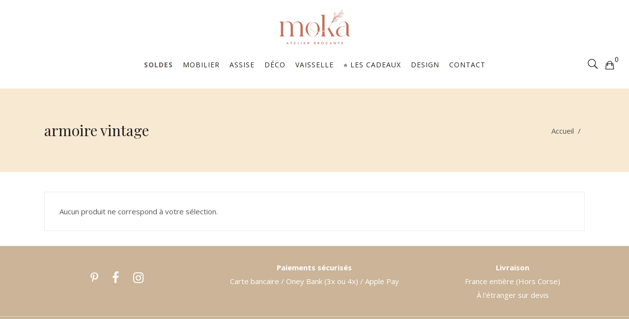

--- FILE ---
content_type: text/html; charset=UTF-8
request_url: https://www.moka-brocante.com/product-tag/armoire-vintage/
body_size: 27438
content:
<!DOCTYPE html>
<html lang="fr-FR">
<head><meta charset="UTF-8"/><script>if(navigator.userAgent.match(/MSIE|Internet Explorer/i)||navigator.userAgent.match(/Trident\/7\..*?rv:11/i)){var href=document.location.href;if(!href.match(/[?&]nowprocket/)){if(href.indexOf("?")==-1){if(href.indexOf("#")==-1){document.location.href=href+"?nowprocket=1"}else{document.location.href=href.replace("#","?nowprocket=1#")}}else{if(href.indexOf("#")==-1){document.location.href=href+"&nowprocket=1"}else{document.location.href=href.replace("#","&nowprocket=1#")}}}}</script><script>(()=>{class RocketLazyLoadScripts{constructor(){this.v="2.0.4",this.userEvents=["keydown","keyup","mousedown","mouseup","mousemove","mouseover","mouseout","touchmove","touchstart","touchend","touchcancel","wheel","click","dblclick","input"],this.attributeEvents=["onblur","onclick","oncontextmenu","ondblclick","onfocus","onmousedown","onmouseenter","onmouseleave","onmousemove","onmouseout","onmouseover","onmouseup","onmousewheel","onscroll","onsubmit"]}async t(){this.i(),this.o(),/iP(ad|hone)/.test(navigator.userAgent)&&this.h(),this.u(),this.l(this),this.m(),this.k(this),this.p(this),this._(),await Promise.all([this.R(),this.L()]),this.lastBreath=Date.now(),this.S(this),this.P(),this.D(),this.O(),this.M(),await this.C(this.delayedScripts.normal),await this.C(this.delayedScripts.defer),await this.C(this.delayedScripts.async),await this.T(),await this.F(),await this.j(),await this.A(),window.dispatchEvent(new Event("rocket-allScriptsLoaded")),this.everythingLoaded=!0,this.lastTouchEnd&&await new Promise(t=>setTimeout(t,500-Date.now()+this.lastTouchEnd)),this.I(),this.H(),this.U(),this.W()}i(){this.CSPIssue=sessionStorage.getItem("rocketCSPIssue"),document.addEventListener("securitypolicyviolation",t=>{this.CSPIssue||"script-src-elem"!==t.violatedDirective||"data"!==t.blockedURI||(this.CSPIssue=!0,sessionStorage.setItem("rocketCSPIssue",!0))},{isRocket:!0})}o(){window.addEventListener("pageshow",t=>{this.persisted=t.persisted,this.realWindowLoadedFired=!0},{isRocket:!0}),window.addEventListener("pagehide",()=>{this.onFirstUserAction=null},{isRocket:!0})}h(){let t;function e(e){t=e}window.addEventListener("touchstart",e,{isRocket:!0}),window.addEventListener("touchend",function i(o){o.changedTouches[0]&&t.changedTouches[0]&&Math.abs(o.changedTouches[0].pageX-t.changedTouches[0].pageX)<10&&Math.abs(o.changedTouches[0].pageY-t.changedTouches[0].pageY)<10&&o.timeStamp-t.timeStamp<200&&(window.removeEventListener("touchstart",e,{isRocket:!0}),window.removeEventListener("touchend",i,{isRocket:!0}),"INPUT"===o.target.tagName&&"text"===o.target.type||(o.target.dispatchEvent(new TouchEvent("touchend",{target:o.target,bubbles:!0})),o.target.dispatchEvent(new MouseEvent("mouseover",{target:o.target,bubbles:!0})),o.target.dispatchEvent(new PointerEvent("click",{target:o.target,bubbles:!0,cancelable:!0,detail:1,clientX:o.changedTouches[0].clientX,clientY:o.changedTouches[0].clientY})),event.preventDefault()))},{isRocket:!0})}q(t){this.userActionTriggered||("mousemove"!==t.type||this.firstMousemoveIgnored?"keyup"===t.type||"mouseover"===t.type||"mouseout"===t.type||(this.userActionTriggered=!0,this.onFirstUserAction&&this.onFirstUserAction()):this.firstMousemoveIgnored=!0),"click"===t.type&&t.preventDefault(),t.stopPropagation(),t.stopImmediatePropagation(),"touchstart"===this.lastEvent&&"touchend"===t.type&&(this.lastTouchEnd=Date.now()),"click"===t.type&&(this.lastTouchEnd=0),this.lastEvent=t.type,t.composedPath&&t.composedPath()[0].getRootNode()instanceof ShadowRoot&&(t.rocketTarget=t.composedPath()[0]),this.savedUserEvents.push(t)}u(){this.savedUserEvents=[],this.userEventHandler=this.q.bind(this),this.userEvents.forEach(t=>window.addEventListener(t,this.userEventHandler,{passive:!1,isRocket:!0})),document.addEventListener("visibilitychange",this.userEventHandler,{isRocket:!0})}U(){this.userEvents.forEach(t=>window.removeEventListener(t,this.userEventHandler,{passive:!1,isRocket:!0})),document.removeEventListener("visibilitychange",this.userEventHandler,{isRocket:!0}),this.savedUserEvents.forEach(t=>{(t.rocketTarget||t.target).dispatchEvent(new window[t.constructor.name](t.type,t))})}m(){const t="return false",e=Array.from(this.attributeEvents,t=>"data-rocket-"+t),i="["+this.attributeEvents.join("],[")+"]",o="[data-rocket-"+this.attributeEvents.join("],[data-rocket-")+"]",s=(e,i,o)=>{o&&o!==t&&(e.setAttribute("data-rocket-"+i,o),e["rocket"+i]=new Function("event",o),e.setAttribute(i,t))};new MutationObserver(t=>{for(const n of t)"attributes"===n.type&&(n.attributeName.startsWith("data-rocket-")||this.everythingLoaded?n.attributeName.startsWith("data-rocket-")&&this.everythingLoaded&&this.N(n.target,n.attributeName.substring(12)):s(n.target,n.attributeName,n.target.getAttribute(n.attributeName))),"childList"===n.type&&n.addedNodes.forEach(t=>{if(t.nodeType===Node.ELEMENT_NODE)if(this.everythingLoaded)for(const i of[t,...t.querySelectorAll(o)])for(const t of i.getAttributeNames())e.includes(t)&&this.N(i,t.substring(12));else for(const e of[t,...t.querySelectorAll(i)])for(const t of e.getAttributeNames())this.attributeEvents.includes(t)&&s(e,t,e.getAttribute(t))})}).observe(document,{subtree:!0,childList:!0,attributeFilter:[...this.attributeEvents,...e]})}I(){this.attributeEvents.forEach(t=>{document.querySelectorAll("[data-rocket-"+t+"]").forEach(e=>{this.N(e,t)})})}N(t,e){const i=t.getAttribute("data-rocket-"+e);i&&(t.setAttribute(e,i),t.removeAttribute("data-rocket-"+e))}k(t){Object.defineProperty(HTMLElement.prototype,"onclick",{get(){return this.rocketonclick||null},set(e){this.rocketonclick=e,this.setAttribute(t.everythingLoaded?"onclick":"data-rocket-onclick","this.rocketonclick(event)")}})}S(t){function e(e,i){let o=e[i];e[i]=null,Object.defineProperty(e,i,{get:()=>o,set(s){t.everythingLoaded?o=s:e["rocket"+i]=o=s}})}e(document,"onreadystatechange"),e(window,"onload"),e(window,"onpageshow");try{Object.defineProperty(document,"readyState",{get:()=>t.rocketReadyState,set(e){t.rocketReadyState=e},configurable:!0}),document.readyState="loading"}catch(t){console.log("WPRocket DJE readyState conflict, bypassing")}}l(t){this.originalAddEventListener=EventTarget.prototype.addEventListener,this.originalRemoveEventListener=EventTarget.prototype.removeEventListener,this.savedEventListeners=[],EventTarget.prototype.addEventListener=function(e,i,o){o&&o.isRocket||!t.B(e,this)&&!t.userEvents.includes(e)||t.B(e,this)&&!t.userActionTriggered||e.startsWith("rocket-")||t.everythingLoaded?t.originalAddEventListener.call(this,e,i,o):(t.savedEventListeners.push({target:this,remove:!1,type:e,func:i,options:o}),"mouseenter"!==e&&"mouseleave"!==e||t.originalAddEventListener.call(this,e,t.savedUserEvents.push,o))},EventTarget.prototype.removeEventListener=function(e,i,o){o&&o.isRocket||!t.B(e,this)&&!t.userEvents.includes(e)||t.B(e,this)&&!t.userActionTriggered||e.startsWith("rocket-")||t.everythingLoaded?t.originalRemoveEventListener.call(this,e,i,o):t.savedEventListeners.push({target:this,remove:!0,type:e,func:i,options:o})}}J(t,e){this.savedEventListeners=this.savedEventListeners.filter(i=>{let o=i.type,s=i.target||window;return e!==o||t!==s||(this.B(o,s)&&(i.type="rocket-"+o),this.$(i),!1)})}H(){EventTarget.prototype.addEventListener=this.originalAddEventListener,EventTarget.prototype.removeEventListener=this.originalRemoveEventListener,this.savedEventListeners.forEach(t=>this.$(t))}$(t){t.remove?this.originalRemoveEventListener.call(t.target,t.type,t.func,t.options):this.originalAddEventListener.call(t.target,t.type,t.func,t.options)}p(t){let e;function i(e){return t.everythingLoaded?e:e.split(" ").map(t=>"load"===t||t.startsWith("load.")?"rocket-jquery-load":t).join(" ")}function o(o){function s(e){const s=o.fn[e];o.fn[e]=o.fn.init.prototype[e]=function(){return this[0]===window&&t.userActionTriggered&&("string"==typeof arguments[0]||arguments[0]instanceof String?arguments[0]=i(arguments[0]):"object"==typeof arguments[0]&&Object.keys(arguments[0]).forEach(t=>{const e=arguments[0][t];delete arguments[0][t],arguments[0][i(t)]=e})),s.apply(this,arguments),this}}if(o&&o.fn&&!t.allJQueries.includes(o)){const e={DOMContentLoaded:[],"rocket-DOMContentLoaded":[]};for(const t in e)document.addEventListener(t,()=>{e[t].forEach(t=>t())},{isRocket:!0});o.fn.ready=o.fn.init.prototype.ready=function(i){function s(){parseInt(o.fn.jquery)>2?setTimeout(()=>i.bind(document)(o)):i.bind(document)(o)}return"function"==typeof i&&(t.realDomReadyFired?!t.userActionTriggered||t.fauxDomReadyFired?s():e["rocket-DOMContentLoaded"].push(s):e.DOMContentLoaded.push(s)),o([])},s("on"),s("one"),s("off"),t.allJQueries.push(o)}e=o}t.allJQueries=[],o(window.jQuery),Object.defineProperty(window,"jQuery",{get:()=>e,set(t){o(t)}})}P(){const t=new Map;document.write=document.writeln=function(e){const i=document.currentScript,o=document.createRange(),s=i.parentElement;let n=t.get(i);void 0===n&&(n=i.nextSibling,t.set(i,n));const c=document.createDocumentFragment();o.setStart(c,0),c.appendChild(o.createContextualFragment(e)),s.insertBefore(c,n)}}async R(){return new Promise(t=>{this.userActionTriggered?t():this.onFirstUserAction=t})}async L(){return new Promise(t=>{document.addEventListener("DOMContentLoaded",()=>{this.realDomReadyFired=!0,t()},{isRocket:!0})})}async j(){return this.realWindowLoadedFired?Promise.resolve():new Promise(t=>{window.addEventListener("load",t,{isRocket:!0})})}M(){this.pendingScripts=[];this.scriptsMutationObserver=new MutationObserver(t=>{for(const e of t)e.addedNodes.forEach(t=>{"SCRIPT"!==t.tagName||t.noModule||t.isWPRocket||this.pendingScripts.push({script:t,promise:new Promise(e=>{const i=()=>{const i=this.pendingScripts.findIndex(e=>e.script===t);i>=0&&this.pendingScripts.splice(i,1),e()};t.addEventListener("load",i,{isRocket:!0}),t.addEventListener("error",i,{isRocket:!0}),setTimeout(i,1e3)})})})}),this.scriptsMutationObserver.observe(document,{childList:!0,subtree:!0})}async F(){await this.X(),this.pendingScripts.length?(await this.pendingScripts[0].promise,await this.F()):this.scriptsMutationObserver.disconnect()}D(){this.delayedScripts={normal:[],async:[],defer:[]},document.querySelectorAll("script[type$=rocketlazyloadscript]").forEach(t=>{t.hasAttribute("data-rocket-src")?t.hasAttribute("async")&&!1!==t.async?this.delayedScripts.async.push(t):t.hasAttribute("defer")&&!1!==t.defer||"module"===t.getAttribute("data-rocket-type")?this.delayedScripts.defer.push(t):this.delayedScripts.normal.push(t):this.delayedScripts.normal.push(t)})}async _(){await this.L();let t=[];document.querySelectorAll("script[type$=rocketlazyloadscript][data-rocket-src]").forEach(e=>{let i=e.getAttribute("data-rocket-src");if(i&&!i.startsWith("data:")){i.startsWith("//")&&(i=location.protocol+i);try{const o=new URL(i).origin;o!==location.origin&&t.push({src:o,crossOrigin:e.crossOrigin||"module"===e.getAttribute("data-rocket-type")})}catch(t){}}}),t=[...new Map(t.map(t=>[JSON.stringify(t),t])).values()],this.Y(t,"preconnect")}async G(t){if(await this.K(),!0!==t.noModule||!("noModule"in HTMLScriptElement.prototype))return new Promise(e=>{let i;function o(){(i||t).setAttribute("data-rocket-status","executed"),e()}try{if(navigator.userAgent.includes("Firefox/")||""===navigator.vendor||this.CSPIssue)i=document.createElement("script"),[...t.attributes].forEach(t=>{let e=t.nodeName;"type"!==e&&("data-rocket-type"===e&&(e="type"),"data-rocket-src"===e&&(e="src"),i.setAttribute(e,t.nodeValue))}),t.text&&(i.text=t.text),t.nonce&&(i.nonce=t.nonce),i.hasAttribute("src")?(i.addEventListener("load",o,{isRocket:!0}),i.addEventListener("error",()=>{i.setAttribute("data-rocket-status","failed-network"),e()},{isRocket:!0}),setTimeout(()=>{i.isConnected||e()},1)):(i.text=t.text,o()),i.isWPRocket=!0,t.parentNode.replaceChild(i,t);else{const i=t.getAttribute("data-rocket-type"),s=t.getAttribute("data-rocket-src");i?(t.type=i,t.removeAttribute("data-rocket-type")):t.removeAttribute("type"),t.addEventListener("load",o,{isRocket:!0}),t.addEventListener("error",i=>{this.CSPIssue&&i.target.src.startsWith("data:")?(console.log("WPRocket: CSP fallback activated"),t.removeAttribute("src"),this.G(t).then(e)):(t.setAttribute("data-rocket-status","failed-network"),e())},{isRocket:!0}),s?(t.fetchPriority="high",t.removeAttribute("data-rocket-src"),t.src=s):t.src="data:text/javascript;base64,"+window.btoa(unescape(encodeURIComponent(t.text)))}}catch(i){t.setAttribute("data-rocket-status","failed-transform"),e()}});t.setAttribute("data-rocket-status","skipped")}async C(t){const e=t.shift();return e?(e.isConnected&&await this.G(e),this.C(t)):Promise.resolve()}O(){this.Y([...this.delayedScripts.normal,...this.delayedScripts.defer,...this.delayedScripts.async],"preload")}Y(t,e){this.trash=this.trash||[];let i=!0;var o=document.createDocumentFragment();t.forEach(t=>{const s=t.getAttribute&&t.getAttribute("data-rocket-src")||t.src;if(s&&!s.startsWith("data:")){const n=document.createElement("link");n.href=s,n.rel=e,"preconnect"!==e&&(n.as="script",n.fetchPriority=i?"high":"low"),t.getAttribute&&"module"===t.getAttribute("data-rocket-type")&&(n.crossOrigin=!0),t.crossOrigin&&(n.crossOrigin=t.crossOrigin),t.integrity&&(n.integrity=t.integrity),t.nonce&&(n.nonce=t.nonce),o.appendChild(n),this.trash.push(n),i=!1}}),document.head.appendChild(o)}W(){this.trash.forEach(t=>t.remove())}async T(){try{document.readyState="interactive"}catch(t){}this.fauxDomReadyFired=!0;try{await this.K(),this.J(document,"readystatechange"),document.dispatchEvent(new Event("rocket-readystatechange")),await this.K(),document.rocketonreadystatechange&&document.rocketonreadystatechange(),await this.K(),this.J(document,"DOMContentLoaded"),document.dispatchEvent(new Event("rocket-DOMContentLoaded")),await this.K(),this.J(window,"DOMContentLoaded"),window.dispatchEvent(new Event("rocket-DOMContentLoaded"))}catch(t){console.error(t)}}async A(){try{document.readyState="complete"}catch(t){}try{await this.K(),this.J(document,"readystatechange"),document.dispatchEvent(new Event("rocket-readystatechange")),await this.K(),document.rocketonreadystatechange&&document.rocketonreadystatechange(),await this.K(),this.J(window,"load"),window.dispatchEvent(new Event("rocket-load")),await this.K(),window.rocketonload&&window.rocketonload(),await this.K(),this.allJQueries.forEach(t=>t(window).trigger("rocket-jquery-load")),await this.K(),this.J(window,"pageshow");const t=new Event("rocket-pageshow");t.persisted=this.persisted,window.dispatchEvent(t),await this.K(),window.rocketonpageshow&&window.rocketonpageshow({persisted:this.persisted})}catch(t){console.error(t)}}async K(){Date.now()-this.lastBreath>45&&(await this.X(),this.lastBreath=Date.now())}async X(){return document.hidden?new Promise(t=>setTimeout(t)):new Promise(t=>requestAnimationFrame(t))}B(t,e){return e===document&&"readystatechange"===t||(e===document&&"DOMContentLoaded"===t||(e===window&&"DOMContentLoaded"===t||(e===window&&"load"===t||e===window&&"pageshow"===t)))}static run(){(new RocketLazyLoadScripts).t()}}RocketLazyLoadScripts.run()})();</script>
				
			<meta property="og:url" content="https://www.moka-brocante.com/product-tag/armoire-vintage"/>
			<meta property="og:type" content="article"/>
			<meta property="og:title" content="Moka Brocante"/>
			<meta property="og:description" content="Brocante en ligne"/>
			<meta property="og:image" content="http://obrocdesdames.test/wp-content/uploads/2018/11/Eshop-Obdd-102.jpg"/>
		
				
		
		<link rel="profile" href="http://gmpg.org/xfn/11"/>
			
				<meta name="viewport" content="width=device-width,initial-scale=1,user-scalable=yes">
		<meta name='robots' content='index, follow, max-image-preview:large, max-snippet:-1, max-video-preview:-1' />
	<style>img:is([sizes="auto" i], [sizes^="auto," i]) { contain-intrinsic-size: 3000px 1500px }</style>
	<link rel="canonical" href="https://www.moka-brocante.com/product-tag/armoire-vintage/">
	<!-- This site is optimized with the Yoast SEO plugin v26.4 - https://yoast.com/wordpress/plugins/seo/ -->
	<title>armoire vintage - Moka Brocante</title>
<link data-rocket-preload as="style" href="https://fonts.googleapis.com/css?family=Open%20Sans%3A300%2C400%2C500%2C600%2C700%7CPlayfair%20Display%3A300%2C400%2C500%2C600%2C700&#038;subset=latin-ext&#038;display=swap" rel="preload">
<link href="https://fonts.googleapis.com/css?family=Open%20Sans%3A300%2C400%2C500%2C600%2C700%7CPlayfair%20Display%3A300%2C400%2C500%2C600%2C700&#038;subset=latin-ext&#038;display=swap" media="print" onload="this.media=&#039;all&#039;" rel="stylesheet">
<noscript><link rel="stylesheet" href="https://fonts.googleapis.com/css?family=Open%20Sans%3A300%2C400%2C500%2C600%2C700%7CPlayfair%20Display%3A300%2C400%2C500%2C600%2C700&#038;subset=latin-ext&#038;display=swap"></noscript>
	<link rel="canonical" href="https://www.moka-brocante.com/product-tag/armoire-vintage/" />
	<meta property="og:locale" content="fr_FR" />
	<meta property="og:type" content="article" />
	<meta property="og:title" content="armoire vintage - Moka Brocante" />
	<meta property="og:url" content="https://www.moka-brocante.com/product-tag/armoire-vintage/" />
	<meta property="og:site_name" content="Moka Brocante" />
	<meta name="twitter:card" content="summary_large_image" />
	<script type="application/ld+json" class="yoast-schema-graph">{"@context":"https://schema.org","@graph":[{"@type":"CollectionPage","@id":"https://www.moka-brocante.com/product-tag/armoire-vintage/","url":"https://www.moka-brocante.com/product-tag/armoire-vintage/","name":"armoire vintage - Moka Brocante","isPartOf":{"@id":"https://www.moka-brocante.com/#website"},"breadcrumb":{"@id":"https://www.moka-brocante.com/product-tag/armoire-vintage/#breadcrumb"},"inLanguage":"fr-FR"},{"@type":"BreadcrumbList","@id":"https://www.moka-brocante.com/product-tag/armoire-vintage/#breadcrumb","itemListElement":[{"@type":"ListItem","position":1,"name":"Accueil","item":"https://www.moka-brocante.com/"},{"@type":"ListItem","position":2,"name":"armoire vintage"}]},{"@type":"WebSite","@id":"https://www.moka-brocante.com/#website","url":"https://www.moka-brocante.com/","name":"Moka Brocante","description":"Brocante en ligne","potentialAction":[{"@type":"SearchAction","target":{"@type":"EntryPoint","urlTemplate":"https://www.moka-brocante.com/?s={search_term_string}"},"query-input":{"@type":"PropertyValueSpecification","valueRequired":true,"valueName":"search_term_string"}}],"inLanguage":"fr-FR"}]}</script>
	<!-- / Yoast SEO plugin. -->


<link rel='dns-prefetch' href='//maps.googleapis.com' />
<link rel='dns-prefetch' href='//fonts.googleapis.com' />
<link rel='dns-prefetch' href='//www.googletagmanager.com' />
<link href='https://fonts.gstatic.com' crossorigin rel='preconnect' />
<link rel="alternate" type="application/rss+xml" title="Moka Brocante &raquo; Flux" href="https://www.moka-brocante.com/feed/" />
<link rel="alternate" type="application/rss+xml" title="Moka Brocante &raquo; Flux des commentaires" href="https://www.moka-brocante.com/comments/feed/" />
<link rel="alternate" type="application/rss+xml" title="Flux pour Moka Brocante &raquo; armoire vintage Étiquette" href="https://www.moka-brocante.com/product-tag/armoire-vintage/feed/" />
<style id='wp-emoji-styles-inline-css' type='text/css'>

	img.wp-smiley, img.emoji {
		display: inline !important;
		border: none !important;
		box-shadow: none !important;
		height: 1em !important;
		width: 1em !important;
		margin: 0 0.07em !important;
		vertical-align: -0.1em !important;
		background: none !important;
		padding: 0 !important;
	}
</style>
<link rel='stylesheet' id='wp-block-library-css' href='https://www.moka-brocante.com/wp-includes/css/dist/block-library/style.min.css?ver=6.8.3' type='text/css' media='all' />
<style id='classic-theme-styles-inline-css' type='text/css'>
/*! This file is auto-generated */
.wp-block-button__link{color:#fff;background-color:#32373c;border-radius:9999px;box-shadow:none;text-decoration:none;padding:calc(.667em + 2px) calc(1.333em + 2px);font-size:1.125em}.wp-block-file__button{background:#32373c;color:#fff;text-decoration:none}
</style>
<link rel='stylesheet' id='wp-components-css' href='https://www.moka-brocante.com/wp-includes/css/dist/components/style.min.css?ver=6.8.3' type='text/css' media='all' />
<link rel='stylesheet' id='wp-preferences-css' href='https://www.moka-brocante.com/wp-includes/css/dist/preferences/style.min.css?ver=6.8.3' type='text/css' media='all' />
<link rel='stylesheet' id='wp-block-editor-css' href='https://www.moka-brocante.com/wp-includes/css/dist/block-editor/style.min.css?ver=6.8.3' type='text/css' media='all' />
<link data-minify="1" rel='stylesheet' id='popup-maker-block-library-style-css' href='https://www.moka-brocante.com/wp-content/cache/min/1/wp-content/plugins/popup-maker/dist/packages/block-library-style.css?ver=1763589472' type='text/css' media='all' />
<link data-minify="1" rel='stylesheet' id='wc-gift-cards-blocks-integration-css' href='https://www.moka-brocante.com/wp-content/cache/min/1/wp-content/plugins/woocommerce-gift-cards/assets/dist/frontend/blocks.css?ver=1763589472' type='text/css' media='all' />
<style id='global-styles-inline-css' type='text/css'>
:root{--wp--preset--aspect-ratio--square: 1;--wp--preset--aspect-ratio--4-3: 4/3;--wp--preset--aspect-ratio--3-4: 3/4;--wp--preset--aspect-ratio--3-2: 3/2;--wp--preset--aspect-ratio--2-3: 2/3;--wp--preset--aspect-ratio--16-9: 16/9;--wp--preset--aspect-ratio--9-16: 9/16;--wp--preset--color--black: #000000;--wp--preset--color--cyan-bluish-gray: #abb8c3;--wp--preset--color--white: #ffffff;--wp--preset--color--pale-pink: #f78da7;--wp--preset--color--vivid-red: #cf2e2e;--wp--preset--color--luminous-vivid-orange: #ff6900;--wp--preset--color--luminous-vivid-amber: #fcb900;--wp--preset--color--light-green-cyan: #7bdcb5;--wp--preset--color--vivid-green-cyan: #00d084;--wp--preset--color--pale-cyan-blue: #8ed1fc;--wp--preset--color--vivid-cyan-blue: #0693e3;--wp--preset--color--vivid-purple: #9b51e0;--wp--preset--gradient--vivid-cyan-blue-to-vivid-purple: linear-gradient(135deg,rgba(6,147,227,1) 0%,rgb(155,81,224) 100%);--wp--preset--gradient--light-green-cyan-to-vivid-green-cyan: linear-gradient(135deg,rgb(122,220,180) 0%,rgb(0,208,130) 100%);--wp--preset--gradient--luminous-vivid-amber-to-luminous-vivid-orange: linear-gradient(135deg,rgba(252,185,0,1) 0%,rgba(255,105,0,1) 100%);--wp--preset--gradient--luminous-vivid-orange-to-vivid-red: linear-gradient(135deg,rgba(255,105,0,1) 0%,rgb(207,46,46) 100%);--wp--preset--gradient--very-light-gray-to-cyan-bluish-gray: linear-gradient(135deg,rgb(238,238,238) 0%,rgb(169,184,195) 100%);--wp--preset--gradient--cool-to-warm-spectrum: linear-gradient(135deg,rgb(74,234,220) 0%,rgb(151,120,209) 20%,rgb(207,42,186) 40%,rgb(238,44,130) 60%,rgb(251,105,98) 80%,rgb(254,248,76) 100%);--wp--preset--gradient--blush-light-purple: linear-gradient(135deg,rgb(255,206,236) 0%,rgb(152,150,240) 100%);--wp--preset--gradient--blush-bordeaux: linear-gradient(135deg,rgb(254,205,165) 0%,rgb(254,45,45) 50%,rgb(107,0,62) 100%);--wp--preset--gradient--luminous-dusk: linear-gradient(135deg,rgb(255,203,112) 0%,rgb(199,81,192) 50%,rgb(65,88,208) 100%);--wp--preset--gradient--pale-ocean: linear-gradient(135deg,rgb(255,245,203) 0%,rgb(182,227,212) 50%,rgb(51,167,181) 100%);--wp--preset--gradient--electric-grass: linear-gradient(135deg,rgb(202,248,128) 0%,rgb(113,206,126) 100%);--wp--preset--gradient--midnight: linear-gradient(135deg,rgb(2,3,129) 0%,rgb(40,116,252) 100%);--wp--preset--font-size--small: 13px;--wp--preset--font-size--medium: 20px;--wp--preset--font-size--large: 36px;--wp--preset--font-size--x-large: 42px;--wp--preset--spacing--20: 0.44rem;--wp--preset--spacing--30: 0.67rem;--wp--preset--spacing--40: 1rem;--wp--preset--spacing--50: 1.5rem;--wp--preset--spacing--60: 2.25rem;--wp--preset--spacing--70: 3.38rem;--wp--preset--spacing--80: 5.06rem;--wp--preset--shadow--natural: 6px 6px 9px rgba(0, 0, 0, 0.2);--wp--preset--shadow--deep: 12px 12px 50px rgba(0, 0, 0, 0.4);--wp--preset--shadow--sharp: 6px 6px 0px rgba(0, 0, 0, 0.2);--wp--preset--shadow--outlined: 6px 6px 0px -3px rgba(255, 255, 255, 1), 6px 6px rgba(0, 0, 0, 1);--wp--preset--shadow--crisp: 6px 6px 0px rgba(0, 0, 0, 1);}:where(.is-layout-flex){gap: 0.5em;}:where(.is-layout-grid){gap: 0.5em;}body .is-layout-flex{display: flex;}.is-layout-flex{flex-wrap: wrap;align-items: center;}.is-layout-flex > :is(*, div){margin: 0;}body .is-layout-grid{display: grid;}.is-layout-grid > :is(*, div){margin: 0;}:where(.wp-block-columns.is-layout-flex){gap: 2em;}:where(.wp-block-columns.is-layout-grid){gap: 2em;}:where(.wp-block-post-template.is-layout-flex){gap: 1.25em;}:where(.wp-block-post-template.is-layout-grid){gap: 1.25em;}.has-black-color{color: var(--wp--preset--color--black) !important;}.has-cyan-bluish-gray-color{color: var(--wp--preset--color--cyan-bluish-gray) !important;}.has-white-color{color: var(--wp--preset--color--white) !important;}.has-pale-pink-color{color: var(--wp--preset--color--pale-pink) !important;}.has-vivid-red-color{color: var(--wp--preset--color--vivid-red) !important;}.has-luminous-vivid-orange-color{color: var(--wp--preset--color--luminous-vivid-orange) !important;}.has-luminous-vivid-amber-color{color: var(--wp--preset--color--luminous-vivid-amber) !important;}.has-light-green-cyan-color{color: var(--wp--preset--color--light-green-cyan) !important;}.has-vivid-green-cyan-color{color: var(--wp--preset--color--vivid-green-cyan) !important;}.has-pale-cyan-blue-color{color: var(--wp--preset--color--pale-cyan-blue) !important;}.has-vivid-cyan-blue-color{color: var(--wp--preset--color--vivid-cyan-blue) !important;}.has-vivid-purple-color{color: var(--wp--preset--color--vivid-purple) !important;}.has-black-background-color{background-color: var(--wp--preset--color--black) !important;}.has-cyan-bluish-gray-background-color{background-color: var(--wp--preset--color--cyan-bluish-gray) !important;}.has-white-background-color{background-color: var(--wp--preset--color--white) !important;}.has-pale-pink-background-color{background-color: var(--wp--preset--color--pale-pink) !important;}.has-vivid-red-background-color{background-color: var(--wp--preset--color--vivid-red) !important;}.has-luminous-vivid-orange-background-color{background-color: var(--wp--preset--color--luminous-vivid-orange) !important;}.has-luminous-vivid-amber-background-color{background-color: var(--wp--preset--color--luminous-vivid-amber) !important;}.has-light-green-cyan-background-color{background-color: var(--wp--preset--color--light-green-cyan) !important;}.has-vivid-green-cyan-background-color{background-color: var(--wp--preset--color--vivid-green-cyan) !important;}.has-pale-cyan-blue-background-color{background-color: var(--wp--preset--color--pale-cyan-blue) !important;}.has-vivid-cyan-blue-background-color{background-color: var(--wp--preset--color--vivid-cyan-blue) !important;}.has-vivid-purple-background-color{background-color: var(--wp--preset--color--vivid-purple) !important;}.has-black-border-color{border-color: var(--wp--preset--color--black) !important;}.has-cyan-bluish-gray-border-color{border-color: var(--wp--preset--color--cyan-bluish-gray) !important;}.has-white-border-color{border-color: var(--wp--preset--color--white) !important;}.has-pale-pink-border-color{border-color: var(--wp--preset--color--pale-pink) !important;}.has-vivid-red-border-color{border-color: var(--wp--preset--color--vivid-red) !important;}.has-luminous-vivid-orange-border-color{border-color: var(--wp--preset--color--luminous-vivid-orange) !important;}.has-luminous-vivid-amber-border-color{border-color: var(--wp--preset--color--luminous-vivid-amber) !important;}.has-light-green-cyan-border-color{border-color: var(--wp--preset--color--light-green-cyan) !important;}.has-vivid-green-cyan-border-color{border-color: var(--wp--preset--color--vivid-green-cyan) !important;}.has-pale-cyan-blue-border-color{border-color: var(--wp--preset--color--pale-cyan-blue) !important;}.has-vivid-cyan-blue-border-color{border-color: var(--wp--preset--color--vivid-cyan-blue) !important;}.has-vivid-purple-border-color{border-color: var(--wp--preset--color--vivid-purple) !important;}.has-vivid-cyan-blue-to-vivid-purple-gradient-background{background: var(--wp--preset--gradient--vivid-cyan-blue-to-vivid-purple) !important;}.has-light-green-cyan-to-vivid-green-cyan-gradient-background{background: var(--wp--preset--gradient--light-green-cyan-to-vivid-green-cyan) !important;}.has-luminous-vivid-amber-to-luminous-vivid-orange-gradient-background{background: var(--wp--preset--gradient--luminous-vivid-amber-to-luminous-vivid-orange) !important;}.has-luminous-vivid-orange-to-vivid-red-gradient-background{background: var(--wp--preset--gradient--luminous-vivid-orange-to-vivid-red) !important;}.has-very-light-gray-to-cyan-bluish-gray-gradient-background{background: var(--wp--preset--gradient--very-light-gray-to-cyan-bluish-gray) !important;}.has-cool-to-warm-spectrum-gradient-background{background: var(--wp--preset--gradient--cool-to-warm-spectrum) !important;}.has-blush-light-purple-gradient-background{background: var(--wp--preset--gradient--blush-light-purple) !important;}.has-blush-bordeaux-gradient-background{background: var(--wp--preset--gradient--blush-bordeaux) !important;}.has-luminous-dusk-gradient-background{background: var(--wp--preset--gradient--luminous-dusk) !important;}.has-pale-ocean-gradient-background{background: var(--wp--preset--gradient--pale-ocean) !important;}.has-electric-grass-gradient-background{background: var(--wp--preset--gradient--electric-grass) !important;}.has-midnight-gradient-background{background: var(--wp--preset--gradient--midnight) !important;}.has-small-font-size{font-size: var(--wp--preset--font-size--small) !important;}.has-medium-font-size{font-size: var(--wp--preset--font-size--medium) !important;}.has-large-font-size{font-size: var(--wp--preset--font-size--large) !important;}.has-x-large-font-size{font-size: var(--wp--preset--font-size--x-large) !important;}
:where(.wp-block-post-template.is-layout-flex){gap: 1.25em;}:where(.wp-block-post-template.is-layout-grid){gap: 1.25em;}
:where(.wp-block-columns.is-layout-flex){gap: 2em;}:where(.wp-block-columns.is-layout-grid){gap: 2em;}
:root :where(.wp-block-pullquote){font-size: 1.5em;line-height: 1.6;}
</style>
<link rel='stylesheet' id='cookie-notice-front-css' href='https://www.moka-brocante.com/wp-content/plugins/cookie-notice/css/front.min.css?ver=2.5.9' type='text/css' media='all' />
<link data-minify="1" rel='stylesheet' id='woo-product-category-discount-css' href='https://www.moka-brocante.com/wp-content/cache/min/1/wp-content/plugins/woo-product-category-discount/public/css/woo-product-category-discount-public.css?ver=1763589472' type='text/css' media='all' />
<style id='woocommerce-inline-inline-css' type='text/css'>
.woocommerce form .form-row .required { visibility: visible; }
</style>
<link data-minify="1" rel='stylesheet' id='wc-gc-css-css' href='https://www.moka-brocante.com/wp-content/cache/min/1/wp-content/plugins/woocommerce-gift-cards/assets/css/frontend/woocommerce.css?ver=1763589472' type='text/css' media='all' />
<link rel='stylesheet' id='wpfront-notification-bar-css' href='https://www.moka-brocante.com/wp-content/plugins/wpfront-notification-bar/css/wpfront-notification-bar.min.css?ver=3.5.1.05102' type='text/css' media='all' />
<link data-minify="1" rel='stylesheet' id='brands-styles-css' href='https://www.moka-brocante.com/wp-content/cache/min/1/wp-content/plugins/woocommerce/assets/css/brands.css?ver=1763589472' type='text/css' media='all' />
<link rel='stylesheet' id='albergo-elated-default-style-css' href='https://www.moka-brocante.com/wp-content/themes/albergo/style.css?ver=6.8.3' type='text/css' media='all' />
<link rel='stylesheet' id='albergo-elated-modules-css' href='https://www.moka-brocante.com/wp-content/themes/albergo/assets/css/modules.min.css?ver=6.8.3' type='text/css' media='all' />
<style id='albergo-elated-modules-inline-css' type='text/css'>

@media only screen and (max-width: 680px){
   .margin-hide{
             margin-top:26px !important;
       } 
}

@media only screen and (min-width: 680px)  and (max-width: 768px) {
   .margin-hide{
             margin-top:63px !important;
       } 
}


</style>
<link data-minify="1" rel='stylesheet' id='eltd-font_awesome-css' href='https://www.moka-brocante.com/wp-content/cache/min/1/wp-content/themes/albergo/assets/css/font-awesome/css/font-awesome.min.css?ver=1763589472' type='text/css' media='all' />
<link data-minify="1" rel='stylesheet' id='eltd-font_elegant-css' href='https://www.moka-brocante.com/wp-content/cache/min/1/wp-content/themes/albergo/assets/css/elegant-icons/style.min.css?ver=1763589472' type='text/css' media='all' />
<link data-minify="1" rel='stylesheet' id='eltd-ion_icons-css' href='https://www.moka-brocante.com/wp-content/cache/min/1/wp-content/themes/albergo/assets/css/ion-icons/css/ionicons.min.css?ver=1763589472' type='text/css' media='all' />
<link data-minify="1" rel='stylesheet' id='eltd-linea_icons-css' href='https://www.moka-brocante.com/wp-content/cache/min/1/wp-content/themes/albergo/assets/css/linea-icons/style.css?ver=1763589472' type='text/css' media='all' />
<link data-minify="1" rel='stylesheet' id='eltd-linear_icons-css' href='https://www.moka-brocante.com/wp-content/cache/min/1/wp-content/themes/albergo/assets/css/linear-icons/style.css?ver=1763589472' type='text/css' media='all' />
<link data-minify="1" rel='stylesheet' id='eltd-simple_line_icons-css' href='https://www.moka-brocante.com/wp-content/cache/min/1/wp-content/themes/albergo/assets/css/simple-line-icons/simple-line-icons.css?ver=1763589472' type='text/css' media='all' />
<link data-minify="1" rel='stylesheet' id='eltd-dripicons-css' href='https://www.moka-brocante.com/wp-content/cache/min/1/wp-content/themes/albergo/assets/css/dripicons/dripicons.css?ver=1763589472' type='text/css' media='all' />
<link rel='stylesheet' id='mediaelement-css' href='https://www.moka-brocante.com/wp-includes/js/mediaelement/mediaelementplayer-legacy.min.css?ver=4.2.17' type='text/css' media='all' />
<link rel='stylesheet' id='wp-mediaelement-css' href='https://www.moka-brocante.com/wp-includes/js/mediaelement/wp-mediaelement.min.css?ver=6.8.3' type='text/css' media='all' />
<link rel='stylesheet' id='albergo-elated-woo-css' href='https://www.moka-brocante.com/wp-content/themes/albergo/assets/css/woocommerce.min.css?ver=6.8.3' type='text/css' media='all' />
<link rel='stylesheet' id='albergo-elated-woo-responsive-css' href='https://www.moka-brocante.com/wp-content/themes/albergo/assets/css/woocommerce-responsive.min.css?ver=6.8.3' type='text/css' media='all' />
<link data-minify="1" rel='stylesheet' id='albergo-elated-style-dynamic-css' href='https://www.moka-brocante.com/wp-content/cache/min/1/wp-content/themes/albergo/assets/css/style_dynamic.css?ver=1763589472' type='text/css' media='all' />
<link rel='stylesheet' id='albergo-elated-modules-responsive-css' href='https://www.moka-brocante.com/wp-content/themes/albergo/assets/css/modules-responsive.min.css?ver=6.8.3' type='text/css' media='all' />
<link data-minify="1" rel='stylesheet' id='albergo-elated-style-dynamic-responsive-css' href='https://www.moka-brocante.com/wp-content/cache/min/1/wp-content/themes/albergo/assets/css/style_dynamic_responsive.css?ver=1763589472' type='text/css' media='all' />

<link data-minify="1" rel='stylesheet' id='acfpb-public-css' href='https://www.moka-brocante.com/wp-content/cache/min/1/wp-content/plugins/acf-page-builder/public/css/acfpb_styles.css?ver=1763589472' type='text/css' media='all' />
<link data-minify="1" rel='stylesheet' id='sib-front-css-css' href='https://www.moka-brocante.com/wp-content/cache/min/1/wp-content/plugins/mailin/css/mailin-front.css?ver=1763589473' type='text/css' media='all' />
<script type="text/javascript" src="https://www.moka-brocante.com/wp-includes/js/jquery/jquery.min.js?ver=3.7.1" id="jquery-core-js"></script>
<script type="text/javascript" src="https://www.moka-brocante.com/wp-includes/js/jquery/jquery-migrate.min.js?ver=3.4.1" id="jquery-migrate-js"></script>
<script type="rocketlazyloadscript" data-minify="1" data-rocket-type="text/javascript" data-rocket-src="https://www.moka-brocante.com/wp-content/cache/min/1/wp-content/plugins/woo-product-category-discount/public/js/woo-product-category-discount-public.js?ver=1763589473" id="woo-product-category-discount-js" data-rocket-defer defer></script>
<script type="text/javascript" src="https://www.moka-brocante.com/wp-content/plugins/woocommerce/assets/js/jquery-blockui/jquery.blockUI.min.js?ver=2.7.0-wc.10.3.7" id="wc-jquery-blockui-js" data-wp-strategy="defer" data-rocket-defer defer></script>
<script type="text/javascript" id="wc-add-to-cart-js-extra">
/* <![CDATA[ */
var wc_add_to_cart_params = {"ajax_url":"\/wp-admin\/admin-ajax.php","wc_ajax_url":"\/?wc-ajax=%%endpoint%%","i18n_view_cart":"Voir le panier","cart_url":"https:\/\/www.moka-brocante.com\/cart\/","is_cart":"","cart_redirect_after_add":"no"};
/* ]]> */
</script>
<script type="rocketlazyloadscript" data-rocket-type="text/javascript" data-rocket-src="https://www.moka-brocante.com/wp-content/plugins/woocommerce/assets/js/frontend/add-to-cart.min.js?ver=10.3.7" id="wc-add-to-cart-js" data-wp-strategy="defer" data-rocket-defer defer></script>
<script type="rocketlazyloadscript" data-rocket-type="text/javascript" data-rocket-src="https://www.moka-brocante.com/wp-content/plugins/woocommerce/assets/js/js-cookie/js.cookie.min.js?ver=2.1.4-wc.10.3.7" id="wc-js-cookie-js" defer="defer" data-wp-strategy="defer"></script>
<script type="text/javascript" id="woocommerce-js-extra">
/* <![CDATA[ */
var woocommerce_params = {"ajax_url":"\/wp-admin\/admin-ajax.php","wc_ajax_url":"\/?wc-ajax=%%endpoint%%","i18n_password_show":"Afficher le mot de passe","i18n_password_hide":"Masquer le mot de passe"};
/* ]]> */
</script>
<script type="rocketlazyloadscript" data-rocket-type="text/javascript" data-rocket-src="https://www.moka-brocante.com/wp-content/plugins/woocommerce/assets/js/frontend/woocommerce.min.js?ver=10.3.7" id="woocommerce-js" defer="defer" data-wp-strategy="defer"></script>
<script type="rocketlazyloadscript" data-minify="1" data-rocket-type="text/javascript" data-rocket-src="https://www.moka-brocante.com/wp-content/cache/min/1/wp-content/plugins/js_composer/assets/js/vendors/woocommerce-add-to-cart.js?ver=1763589473" id="vc_woocommerce-add-to-cart-js-js" data-rocket-defer defer></script>
<script type="rocketlazyloadscript" data-rocket-type="text/javascript" data-rocket-src="https://www.moka-brocante.com/wp-content/plugins/wpfront-notification-bar/js/wpfront-notification-bar.min.js?ver=3.5.1.05102" id="wpfront-notification-bar-js"></script>
<script type="rocketlazyloadscript" data-rocket-type="text/javascript" data-rocket-src="https://www.moka-brocante.com/wp-content/plugins/woocommerce/assets/js/select2/select2.full.min.js?ver=4.0.3-wc.10.3.7" id="wc-select2-js" defer="defer" data-wp-strategy="defer"></script>
<script type="text/javascript" id="wc-cart-fragments-js-extra">
/* <![CDATA[ */
var wc_cart_fragments_params = {"ajax_url":"\/wp-admin\/admin-ajax.php","wc_ajax_url":"\/?wc-ajax=%%endpoint%%","cart_hash_key":"wc_cart_hash_982598bc991ea39ecfc16ef4aac5b1d8","fragment_name":"wc_fragments_982598bc991ea39ecfc16ef4aac5b1d8","request_timeout":"5000"};
/* ]]> */
</script>
<script type="rocketlazyloadscript" data-rocket-type="text/javascript" data-rocket-src="https://www.moka-brocante.com/wp-content/plugins/woocommerce/assets/js/frontend/cart-fragments.min.js?ver=10.3.7" id="wc-cart-fragments-js" defer="defer" data-wp-strategy="defer"></script>
<script type="text/javascript" id="sib-front-js-js-extra">
/* <![CDATA[ */
var sibErrMsg = {"invalidMail":"Veuillez entrer une adresse e-mail valide.","requiredField":"Veuillez compl\u00e9ter les champs obligatoires.","invalidDateFormat":"Veuillez entrer une date valide.","invalidSMSFormat":"Veuillez entrer une num\u00e9ro de t\u00e9l\u00e9phone valide."};
var ajax_sib_front_object = {"ajax_url":"https:\/\/www.moka-brocante.com\/wp-admin\/admin-ajax.php","ajax_nonce":"f6f7cde12c","flag_url":"https:\/\/www.moka-brocante.com\/wp-content\/plugins\/mailin\/img\/flags\/"};
/* ]]> */
</script>
<script type="rocketlazyloadscript" data-minify="1" data-rocket-type="text/javascript" data-rocket-src="https://www.moka-brocante.com/wp-content/cache/min/1/wp-content/plugins/mailin/js/mailin-front.js?ver=1763589473" id="sib-front-js-js" data-rocket-defer defer></script>
<script type="rocketlazyloadscript"></script><link rel="https://api.w.org/" href="https://www.moka-brocante.com/wp-json/" /><link rel="alternate" title="JSON" type="application/json" href="https://www.moka-brocante.com/wp-json/wp/v2/product_tag/1552" /><link rel="EditURI" type="application/rsd+xml" title="RSD" href="https://www.moka-brocante.com/xmlrpc.php?rsd" />
<meta name="generator" content="WordPress 6.8.3" />
<meta name="generator" content="WooCommerce 10.3.7" />
<style type="text/css" id="custom_fonts">@font-face {
   font-family: Gangitem;
   src: url(https://www.moka-brocante.com/wp-content/uploads/custom_fonts/Gangitem.ttf);
   font-weight: normal;
}</style><meta name="generator" content="Site Kit by Google 1.168.0" /><meta name="ti-site-data" content="[base64]" />	<noscript><style>.woocommerce-product-gallery{ opacity: 1 !important; }</style></noscript>
	<script type="rocketlazyloadscript" data-minify="1" data-rocket-type="text/javascript" data-rocket-src="https://www.moka-brocante.com/wp-content/cache/min/1/js/sdk-loader.js?ver=1765907522" async></script><script type="rocketlazyloadscript" data-rocket-type="text/javascript">
            window.Brevo = window.Brevo || [];
            window.Brevo.push(["init", {
                client_key: "cqzlib58gjzwx58m5jnwli01",
                email_id: "",
                push: {
                    customDomain: "https://www.moka-brocante.com\/wp-content\/plugins\/woocommerce-sendinblue-newsletter-subscription\/"
                }
            }]);
        </script><meta name="generator" content="Powered by WPBakery Page Builder - drag and drop page builder for WordPress."/>
<style type="text/css">.broken_link, a.broken_link {
	text-decoration: line-through;
}</style><meta name="generator" content="Powered by Slider Revolution 6.6.20 - responsive, Mobile-Friendly Slider Plugin for WordPress with comfortable drag and drop interface." />
<link rel="icon" href="https://www.moka-brocante.com/wp-content/uploads/2022/02/cropped-logo-mokabrocante-favicon-32x32.jpg" sizes="32x32" />
<link rel="icon" href="https://www.moka-brocante.com/wp-content/uploads/2022/02/cropped-logo-mokabrocante-favicon-192x192.jpg" sizes="192x192" />
<link rel="apple-touch-icon" href="https://www.moka-brocante.com/wp-content/uploads/2022/02/cropped-logo-mokabrocante-favicon-180x180.jpg" />
<meta name="msapplication-TileImage" content="https://www.moka-brocante.com/wp-content/uploads/2022/02/cropped-logo-mokabrocante-favicon-270x270.jpg" />
<script>function setREVStartSize(e){
			//window.requestAnimationFrame(function() {
				window.RSIW = window.RSIW===undefined ? window.innerWidth : window.RSIW;
				window.RSIH = window.RSIH===undefined ? window.innerHeight : window.RSIH;
				try {
					var pw = document.getElementById(e.c).parentNode.offsetWidth,
						newh;
					pw = pw===0 || isNaN(pw) || (e.l=="fullwidth" || e.layout=="fullwidth") ? window.RSIW : pw;
					e.tabw = e.tabw===undefined ? 0 : parseInt(e.tabw);
					e.thumbw = e.thumbw===undefined ? 0 : parseInt(e.thumbw);
					e.tabh = e.tabh===undefined ? 0 : parseInt(e.tabh);
					e.thumbh = e.thumbh===undefined ? 0 : parseInt(e.thumbh);
					e.tabhide = e.tabhide===undefined ? 0 : parseInt(e.tabhide);
					e.thumbhide = e.thumbhide===undefined ? 0 : parseInt(e.thumbhide);
					e.mh = e.mh===undefined || e.mh=="" || e.mh==="auto" ? 0 : parseInt(e.mh,0);
					if(e.layout==="fullscreen" || e.l==="fullscreen")
						newh = Math.max(e.mh,window.RSIH);
					else{
						e.gw = Array.isArray(e.gw) ? e.gw : [e.gw];
						for (var i in e.rl) if (e.gw[i]===undefined || e.gw[i]===0) e.gw[i] = e.gw[i-1];
						e.gh = e.el===undefined || e.el==="" || (Array.isArray(e.el) && e.el.length==0)? e.gh : e.el;
						e.gh = Array.isArray(e.gh) ? e.gh : [e.gh];
						for (var i in e.rl) if (e.gh[i]===undefined || e.gh[i]===0) e.gh[i] = e.gh[i-1];
											
						var nl = new Array(e.rl.length),
							ix = 0,
							sl;
						e.tabw = e.tabhide>=pw ? 0 : e.tabw;
						e.thumbw = e.thumbhide>=pw ? 0 : e.thumbw;
						e.tabh = e.tabhide>=pw ? 0 : e.tabh;
						e.thumbh = e.thumbhide>=pw ? 0 : e.thumbh;
						for (var i in e.rl) nl[i] = e.rl[i]<window.RSIW ? 0 : e.rl[i];
						sl = nl[0];
						for (var i in nl) if (sl>nl[i] && nl[i]>0) { sl = nl[i]; ix=i;}
						var m = pw>(e.gw[ix]+e.tabw+e.thumbw) ? 1 : (pw-(e.tabw+e.thumbw)) / (e.gw[ix]);
						newh =  (e.gh[ix] * m) + (e.tabh + e.thumbh);
					}
					var el = document.getElementById(e.c);
					if (el!==null && el) el.style.height = newh+"px";
					el = document.getElementById(e.c+"_wrapper");
					if (el!==null && el) {
						el.style.height = newh+"px";
						el.style.display = "block";
					}
				} catch(e){
					console.log("Failure at Presize of Slider:" + e)
				}
			//});
		  };</script>
		<style type="text/css" id="wp-custom-css">
			.eltd-plc-holder .eltd-plc-item .eltd-plc-add-to-cart.eltd-light-skin .added_to_cart:hover, .eltd-plc-holder .eltd-plc-item .eltd-plc-add-to-cart.eltd-light-skin .button:hover{
	background-color:#9e5f42 !important;
}
button[name="update_cart"]{float:right}

.handwriting a .item_text span{
	  font-family: Gangitem;
    letter-spacing: 2px;
    text-transform: none;
    font-size: 16px;
	font-weight:600;
	
}

.eltd-pl-holder .eltd-pli-inner .eltd-pli-text-inner .eltd-pli-add-to-cart.eltd-light-skin .button:hover {
    color: #fff;
    background-color: #9e5f42 !important;
}

.eltd-pl-holder .eltd-pli-inner .eltd-pli-text {
    background-color: rgba(220, 217, 208,.9);

}

.wc-pao-addon-field.wc-pao-addon-select{
	    display: block;
    padding: 0 30px 0 20px;
    color: inherit!important;
    white-space: nowrap;
    text-overflow: ellipsis;
    overflow: hidden;
    box-sizing: border-box;
    width: 100%;
    border-radius: 0;
    height: 50px;
    line-height: 48px;
    font-family: inherit;
    font-size: inherit;
    background-color: transparent;
    border: 1px solid #ebebeb;
    cursor: pointer;
    user-select: none;
    -webkit-user-select: none;
}

.product-addon-totals li:first-child, .wc-pao-subtotal-line{
	display:none!important;
}
#shipping_method label{
	margin-left:10px!important;
}
.wc-proceed-to-checkout{
	text-align:center
}

.eltd-plc-holder .eltd-plc-item .eltd-plc-image-outer .eltd-plc-image .eltd-plc-onsale, .eltd-plc-holder .eltd-plc-item .eltd-plc-image-outer .eltd-plc-image .eltd-plc-out-of-stock,.woocommerce .eltd-out-of-stock{
	height:30px!important;
	line-height:30px!important;
	font-size:12px!important;
	top:10px!important;
}

.woocommerce-page .eltd-content .checkout-button, .woocommerce-page .eltd-content .wc-forward:not(.added_to_cart):not(.checkout-button), .woocommerce-page .eltd-content button[type=submit]:not(.eltd-woo-search-widget-button), .woocommerce-page .eltd-content input[type=submit], div.woocommerce .checkout-button, div.woocommerce .wc-forward:not(.added_to_cart):not(.checkout-button), div.woocommerce button[type=submit]:not(.eltd-woo-search-widget-button), div.woocommerce input[type=submit]{float:left;margin-right: 20px;}
.eltd-plc-holder .eltd-plc-item .eltd-plc-image-outer .eltd-plc-text{padding:0!important;}

@media only screen and (max-width: 768px) {

	button{margin-bottom:10px!important;}
	h1{font-size:40px;}
  h2 {
    font-size: 20px;
  }
	.eltd-woocommerce-page table.cart thead tr th{text-align:center!important;}
	p{
		font-size:14px!important;
	}
	.eltd-elements-holder .eltd-eh-item{
		display:block;
		width:100%;
		float:none;
	}

	.eltd-title-holder.eltd-title-bottom .eltd-title-inner{padding-bottom:0!important}
}

@media only screen and (max-width: 1024px) {
.eltd-woo-single-page .eltd-single-product-content .eltd-single-product-summary {
    padding: 0 5px 0 5px;
}
.eltd-woo-single-page .related.products .product .eltd-pl-text-wrapper {
    margin-left: 5px;
    margin-right: 5px;
}
}
.vc-hoverbox-back{z-index:9999}

.background-popup {
    background-image: url(https://www.moka-brocante.com/wp-content/uploads/2022/03/MokaPopUp_v2.jpg);
    background-position: 50%;
    background-size: cover;
	    min-height: 300px;
}

.pum-content.popmake-content h2 {
    font-size: 35px;
    line-height: 1.22em;
}

.background-popup-braderie {
    background-image: url(https://moka-brocante.com/wp-content/uploads/2020/08/ObrocDesDames-418.jpg);
    background-position: 50%;
    background-size: cover;
	    min-height: 300px;
}

.background-popup-livraison {
    background-image: url(https://www.moka-brocante.com/wp-content/uploads/2022/09/Moka-livraison.jpg);
    background-position: 50%;
    background-size: cover;
	    min-height: 350px;
}




.pum-container .text-popup {
  padding:50px 40px;
}

@media (max-width: 780px) {
.pum-container .text-popup {
  padding: 50px 0px!important;
}
	}

.pum-container  .eltd-section-title-holder .eltd-st-subtitle {
    font-size: 16px;
}

.pum-container .text-popup p{
line-height: 28px;
}

.pum-container .pum-content > :last-child {
    margin: 0px;
}

.pum-content .vc_row {
   margin:0px;
}

.eltd-footer-column-1 img {
    margin-top: -30px;
    margin-bottom: -12px;
}
	
.eltd-mobile-logo-wrapper,.eltd-mobile-logo-wrapper img {
    max-height: 60px;
}

@media only screen and (max-width: 480px) {
.archive .eltd-container-inner, .archive .eltd-grid, .archive .eltd-row-grid-section {
    width: 95%;
}
	}

tr.woocommerce-product-attributes-item.woocommerce-product-attributes-item--dimensions {
    display: flex;
    flex-direction: column;
	    white-space: nowrap;
}


tr.woocommerce-product-attributes-item.woocommerce-product-attributes-item--dimensions th{
    font-weight:700;
}

.woocommerce .eltd-onsale, .woocommerce .eltd-out-of-stock {
    top: 25px;
    font-size: 16px;
}

.woocommerce-ordering, .woocommerce-result-count {
    float: right;
}

.woocommerce.columns-4 .woocommerce-ordering {
    float: right;
	margin-bottom:20px;
}

.woocommerce.columns-4 .woocommerce-result-count {
    float: left;
	margin-bottom:20px;
}

.H6 {
	letter-spacing: .1em !important;
	font-size: 11px !important;
	line-height: 1.54em !important;
	color: #121212 !important;
	font-weight: 400 !important;
	text-transform: uppercase !important;
	overflow-wrap: break-word !important;
}

.eltd-main-menu > ul > li > a {
  padding: 0 10px !important;
}

.para {
	font-family: "Open Sans",sans-serif !important;
  font-size: 15px !important;
  line-height: 28px !important;
  color: #545454 !important;
}

.eltd-single-product-title {
	font-size: 40px; !important
 line-height: 1.22em; !important
}

.eltd-product-list-title {
	font-size: 18px; !important
 line-height: 0,80em; !important
}

.eltd-plc-link {
	font-size: 15px; !important
	line-height: 28px; !important
}

.home.eltd-header-centered .eltd-page-header .eltd-logo-area, .page-template-full-width.eltd-header-centered .eltd-page-header .eltd-logo-area {
  background-color:transparent;
}

.focus-link a .item_text{
 color:#6b5d56;
	font-weight:900;
}

.eltd-light-header .focus-link a .item_text{
 color:#fff;
	font-weight:900;
}

.eltd-page-footer .eltd-footer-bottom-holder .eltd-footer-bottom-inner {
    border-bottom: 1px solid #dcd9d0;
}

.eltd-page-footer {
    display: flex;
    flex-direction: column;
}

.eltd-page-footer .eltd-footer-top-holder {
    order: 2;
}
.background-mokadays {
background-image: url(https://www.moka-brocante.com/wp-content/uploads/2023/11/Moka_Day.jpeg);
background-position: 50% 100%;
background-size: cover;
min-height: 300px;
}

.woocommerce-cart #pwgc-redeem-gift-card-form {
 display:none;
}


.eltd-woocommerce-page .cart-collaterals tr.shipping #shipping_method li>script {
    display: none;
}

.eltd-woocommerce-page .woocommerce-checkout table tr.shipping #shipping_method li>* {
    display: initial;
}

.add_gift_card_form #wc_gc_cart_redeem_form button {
    display: inline-block;
    font-family: inherit;
    position: relative;
    display: inline-block;
    vertical-align: middle;
    width: auto;
    outline: 0;
    font-size: 11px;

    letter-spacing: 2px;
    font-weight: 600;
    text-transform: uppercase;
    box-sizing: border-box;
    margin: 0;
    border-radius: 0;
    -webkit-border-radius: 0;
    -moz-border-radius: 0;
    -webkit-transition: color .2s ease-in-out, background-color .2s ease-in-out, border-color .2s ease-in-out;
    -moz-transition: color .2s ease-in-out,background-color .2s ease-in-out,border-color .2s ease-in-out;
    transition: color .2s ease-in-out, background-color .2s ease-in-out, border-color .2s ease-in-out;
    padding: 16px 55px;
    color: #fff;
    background-color: #212121;
    border: 1px solid #212121;
    white-space: nowrap;
    cursor: pointer;
    z-index: 3;
}

.add_gift_card_form #wc_gc_cart_redeem_form button:hover {
    color: #212121;
    background-color: transparent;
    border-top: 1px solid #212121;
    border-bottom: 1px solid #212121;
    border-left: 1px solid transparent;
    border-right: 1px solid transparent;
}

.eltd-main-menu>ul>li>a {
    letter-spacing: 1px;
}


.single-product .select2-container--default .select2-dropdown {
    top: 30px!important;
}




#ui-datepicker-div .ui-widget-header .ui-datepicker-prev, #ui-datepicker-div .ui-widget-header .ui-datepicker-next {
    width: 10%;
}

#ui-datepicker-div .ui-widget-header .ui-datepicker-title {
    width: 60%;
}

.eltd-woocommerce-page .eltd-content .variations td.value select {
    width: auto;
    min-width: 200px;
    padding: 10px;
    margin-left: 20px;
	border-radius:0px;
	max-width: 200px;
}

table tbody th {
    border-right: 0px;
}

.product-type-variable .woocommerce-variation-availability {
   display:none;
}
.woocommerce-checkout  .add_gift_card_form #wc_gc_cart_redeem_form {
    display: flex;
    max-width: 600px;
}


@media only screen and (max-width: 680px) {
    .woocommerce-checkout .add_gift_card_form #wc_gc_cart_redeem_form {
        display:block;
    }
}

.woocommerce-pagination > ul > li > .current {
	font-weight: bold;
	color: #ac8e83!important;
}		</style>
		<noscript><style> .wpb_animate_when_almost_visible { opacity: 1; }</style></noscript><noscript><style id="rocket-lazyload-nojs-css">.rll-youtube-player, [data-lazy-src]{display:none !important;}</style></noscript>
    


<meta name="generator" content="WP Rocket 3.20.1.2" data-wpr-features="wpr_delay_js wpr_defer_js wpr_minify_js wpr_lazyload_iframes wpr_minify_css wpr_preload_links wpr_desktop" /></head>
<body class="archive tax-product_tag term-armoire-vintage term-1552 wp-theme-albergo wp-child-theme-albergo-child theme-albergo cookies-not-set eltd-core-1.4 woocommerce woocommerce-page woocommerce-no-js albergo child-child-ver-1.0.0 albergo-ver-1.8 eltd-grid-1300 eltd-disable-global-padding-bottom eltd-sticky-header-on-scroll-down-up eltd-dropdown-animate-height eltd-header-centered eltd-menu-area-shadow-disable eltd-menu-area-in-grid-shadow-disable eltd-menu-area-border-disable eltd-menu-area-in-grid-border-disable eltd-logo-area-border-disable eltd-logo-area-in-grid-border-disable eltd-header-vertical-shadow-disable eltd-header-vertical-border-disable eltd-side-menu-slide-from-right eltd-woocommerce-page eltd-woocommerce-columns-4 eltd-woo-normal-space eltd-woo-pl-info-below-image eltd-woo-single-thumb-below-image eltd-woo-single-has-pretty-photo eltd-default-mobile-header eltd-sticky-up-mobile-header eltd-top-bar-in-grid-padding eltd-fullscreen-search eltd-search-fade wpb-js-composer js-comp-ver-7.4 vc_responsive" itemscope itemtype="http://schema.org/WebPage">
	<section data-rocket-location-hash="c2b14ac26459a08e8f620e71195a4e1e" class="eltd-side-menu">
	<div data-rocket-location-hash="cd331c8eff8b2dc3039fb08cd367a205" class="eltd-close-side-menu-holder">
		<a class="eltd-close-side-menu" href="#" target="_self">
			<span aria-hidden="true" class="eltd-icon-linear-icons lnr lnr-cross " ></span>		</a>
	</div>
    <div data-rocket-location-hash="b4926dc87a644d2af7272a27e793af0b" class="eltd-sidearea-top-bottom-holder">
        <div data-rocket-location-hash="df3cfc6b83e69b1fa3d15a891b4c5e31" class="eltd-sidearea-top-holder">
	        <div id="search-3" class="widget eltd-sidearea widget_search"><form role="search" method="get" class="searchform" id="searchform-107" action="https://www.moka-brocante.com/">
	<label class="screen-reader-text">Search for:</label>
	<div class="input-holder clearfix">
		<input type="search" class="search-field" placeholder="Search" value="" name="s" title="Search for:"/>
		<button type="submit" class="eltd-search-submit"><span aria-hidden="true" class="eltd-icon-font-elegant icon_search " ></span></button>
	</div>
</form></div>        </div>
        <div data-rocket-location-hash="5103825c861b455a8e3421efcdc69d14" class="eltd-sidearea-bottom-holder">
					
		<a class="eltd-social-icon-widget-holder eltd-icon-has-hover" data-hover-color="#212121" style="color: #888888;;font-size: 13px;margin: 0 0 50px 0;" href="http://twitter.com" target="_blank">
			<span class="eltd-social-icon-widget  social_twitter    "></span>		</a>
				
		<a class="eltd-social-icon-widget-holder eltd-icon-has-hover" data-hover-color="#212121" style="color: #888888;;font-size: 13px;margin: 0 0 50px 16px;" href="http://www.facebook.com" target="_blank">
			<span class="eltd-social-icon-widget fa fa-facebook     "></span>		</a>
				
		<a class="eltd-social-icon-widget-holder eltd-icon-has-hover" data-hover-color="#212121" style="color: #888888;;font-size: 16px;margin: 0 0 50px 16px;" href="https://www.tripadvisor.com/" target="_blank">
			<span class="eltd-social-icon-widget fa fa-tripadvisor     "></span>		</a>
				
		<a class="eltd-social-icon-widget-holder eltd-icon-has-hover" data-hover-color="#212121" style="color: #888888;;font-size: 16px;margin: 0 0 50px 16px;" href="http://instagram.com" target="_blank">
			<span class="eltd-social-icon-widget fa fa-instagram     "></span>		</a>
		        </div>
    </div>
</section>
    <div data-rocket-location-hash="d41bb201356cb1cc5b994192c3bca8fe" class="eltd-wrapper">
        <div data-rocket-location-hash="ae766a43769f886f2eefc0d32a403e33" class="eltd-wrapper-inner">
            <div data-rocket-location-hash="4a4e8939cd1d6dd814c051dc0d9f45d3" class="eltd-fullscreen-search-holder">
	<a class="eltd-fullscreen-search-close" href="javascript:void(0)">
		<span aria-hidden="true" class="eltd-icon-font-elegant icon_close " ></span>	</a>
	<div class="eltd-fullscreen-search-table">
		<div class="eltd-fullscreen-search-cell">
			<div class="eltd-fullscreen-search-inner">
				<form action="https://www.moka-brocante.com/" class="eltd-fullscreen-search-form" method="get">
					<div class="eltd-form-holder">
						<div class="eltd-form-holder-inner">
							<div class="eltd-field-holder">
								<input type="text" placeholder="Recherche" name="s" class="eltd-search-field" autocomplete="off"/>
							</div>
							<button type="submit" class="eltd-search-submit"><span aria-hidden="true" class="eltd-icon-font-elegant icon_search " ></span></button>
							<div class="eltd-line"></div>
						</div>
					</div>
				</form>
			</div>
		</div>
	</div>
</div>
<header data-rocket-location-hash="7239901c18f253816e157a003d5b8fde" class="eltd-page-header">
		
    <div class="eltd-logo-area">
	    	    
                    <div class="eltd-grid">
        			
            <div class="eltd-vertical-align-containers">

                <div class="eltd-position-center">
                    <div class="eltd-position-center-inner">
                        

<div class="eltd-logo-wrapper">
    <a itemprop="url" href="https://www.moka-brocante.com/" style="height: 734px;">
        <img itemprop="image" class="eltd-normal-logo" src="https://www.moka-brocante.com/wp-content/uploads/2025/12/MOKA-TERRACOTTA-2-scaled.png" width="2048" height="1468"  alt="logo"/>
        <img itemprop="image" class="eltd-dark-logo" src="https://www.moka-brocante.com/wp-content/uploads/2025/12/MOKA-TERRACOTTA-2-scaled.png" width="2048" height="1468"  alt="dark logo"/>        <img itemprop="image" class="eltd-light-logo" src="https://www.moka-brocante.com/wp-content/uploads/2025/12/MOKA-BL-2-scaled.png" width="2048" height="1468"  alt="light logo"/>    </a>
</div>

                    </div>
                </div>
            </div>
	            
                    </div>
            </div>
	
    	        
    <div class="eltd-menu-area">
	    	    
        	            
            <div class="eltd-vertical-align-containers">
                <div class="eltd-position-left">
                    <div class="eltd-position-left-inner">
			                                </div>
                </div>
                <div class="eltd-position-center">
                    <div class="eltd-position-center-inner">
                        
<nav class="eltd-main-menu eltd-drop-down eltd-default-nav">
    <ul id="menu-menu-principal" class="clearfix"><li id="nav-menu-item-7832" class="menu-item menu-item-type-custom menu-item-object-custom  narrow"></li>
<li id="nav-menu-item-42979" class="focus-link menu-item menu-item-type-post_type menu-item-object-page  narrow"><a href="https://www.moka-brocante.com/boutique/soldes-hiver/" class=""><span class="item_outer"><span class="item_text">SOLDES</span></span></a></li>
<li id="nav-menu-item-6423" class="menu-item menu-item-type-custom menu-item-object-custom menu-item-has-children  has_sub narrow"><a href="https://www.moka-brocante.com/product-category/meubles/" class=""><span class="item_outer"><span class="item_text">Mobilier</span><i class="eltd-menu-arrow icon-arrows-right"></i></span></a>
<div class="second"><div class="inner"><ul>
	<li id="nav-menu-item-6426" class="menu-item menu-item-type-custom menu-item-object-custom "><a href="https://moka-brocante.com/product-category/enfants/" class=""><span class="item_outer"><span class="item_text">Enfant</span></span></a></li>
	<li id="nav-menu-item-6429" class="menu-item menu-item-type-custom menu-item-object-custom "><a href="https://www.moka-brocante.com/product-category/meubles/rangement-ancien/" class=""><span class="item_outer"><span class="item_text">Les meubles de rangement</span></span></a></li>
	<li id="nav-menu-item-45619" class="menu-item menu-item-type-custom menu-item-object-custom "><a href="https://www.moka-brocante.com/product-category/meubles/metier/" class=""><span class="item_outer"><span class="item_text">Les meubles de métier</span></span></a></li>
	<li id="nav-menu-item-45620" class="menu-item menu-item-type-custom menu-item-object-custom "><a href="https://www.moka-brocante.com/product-category/meubles/bureau-secretaire-coiffeuse/" class=""><span class="item_outer"><span class="item_text">Les bureaux et secrétaires</span></span></a></li>
	<li id="nav-menu-item-45621" class="menu-item menu-item-type-custom menu-item-object-custom "><a href="https://www.moka-brocante.com/product-category/meubles/table-de-ferme/" class=""><span class="item_outer"><span class="item_text">Les tables de ferme</span></span></a></li>
	<li id="nav-menu-item-45623" class="menu-item menu-item-type-custom menu-item-object-custom "><a href="https://www.moka-brocante.com/product-category/meubles/tables-basses/" class=""><span class="item_outer"><span class="item_text">Les tables basses</span></span></a></li>
</ul></div></div>
</li>
<li id="nav-menu-item-6422" class="menu-item menu-item-type-custom menu-item-object-custom menu-item-has-children  has_sub narrow"><a href="https://moka-brocante.com/product-category/les-assises/" class=""><span class="item_outer"><span class="item_text">Assise</span><i class="eltd-menu-arrow icon-arrows-right"></i></span></a>
<div class="second"><div class="inner"><ul>
	<li id="nav-menu-item-45624" class="menu-item menu-item-type-custom menu-item-object-custom "><a href="https://www.moka-brocante.com/product-category/les-assises/chaises-vintage/" class=""><span class="item_outer"><span class="item_text">Les chaises</span></span></a></li>
	<li id="nav-menu-item-45625" class="menu-item menu-item-type-custom menu-item-object-custom "><a href="https://www.moka-brocante.com/product-category/les-assises/bancs-fauteuils/" class=""><span class="item_outer"><span class="item_text">Les bancs et fauteuils</span></span></a></li>
	<li id="nav-menu-item-45626" class="menu-item menu-item-type-custom menu-item-object-custom "><a href="https://www.moka-brocante.com/product-category/les-assises/tabourets/" class=""><span class="item_outer"><span class="item_text">Les tabourets</span></span></a></li>
	<li id="nav-menu-item-45627" class="menu-item menu-item-type-custom menu-item-object-custom "><a href="https://www.moka-brocante.com/product-category/les-assises/autres/" class=""><span class="item_outer"><span class="item_text">Autres</span></span></a></li>
</ul></div></div>
</li>
<li id="nav-menu-item-38294" class="menu-item menu-item-type-custom menu-item-object-custom menu-item-has-children  has_sub narrow"><a href="https://moka-brocante.com/product-category/decoration/" class=""><span class="item_outer"><span class="item_text">Déco</span><i class="eltd-menu-arrow icon-arrows-right"></i></span></a>
<div class="second"><div class="inner"><ul>
	<li id="nav-menu-item-45628" class="menu-item menu-item-type-custom menu-item-object-custom menu-item-has-children sub"><a href="https://www.moka-brocante.com/product-category/decoration/decors-muraux/" class=""><span class="item_outer"><span class="item_text">Les décors muraux</span></span></a>
	<ul>
		<li id="nav-menu-item-7836" class="menu-item menu-item-type-custom menu-item-object-custom "><a href="https://www.moka-brocante.com/product-category/decoration/decors-muraux/affiches/" class=""><span class="item_outer"><span class="item_text">Les affiches</span></span></a></li>
		<li id="nav-menu-item-45629" class="menu-item menu-item-type-custom menu-item-object-custom "><a href="https://www.moka-brocante.com/product-category/decoration/decors-muraux/tableaux/" class=""><span class="item_outer"><span class="item_text">Les tableaux</span></span></a></li>
	</ul>
</li>
	<li id="nav-menu-item-6428" class="menu-item menu-item-type-custom menu-item-object-custom "><a href="https://www.moka-brocante.com/product-category/decoration/luminaires/" class=""><span class="item_outer"><span class="item_text">Les luminaires</span></span></a></li>
	<li id="nav-menu-item-6425" class="menu-item menu-item-type-custom menu-item-object-custom "><a href="https://www.moka-brocante.com/product-category/decoration/textile/" class=""><span class="item_outer"><span class="item_text">Le textile vintage</span></span></a></li>
	<li id="nav-menu-item-6427" class="menu-item menu-item-type-custom menu-item-object-custom "><a href="https://www.moka-brocante.com/product-category/jolis-plus/" class=""><span class="item_outer"><span class="item_text">Les jolis plus</span></span></a></li>
</ul></div></div>
</li>
<li id="nav-menu-item-6424" class="menu-item menu-item-type-custom menu-item-object-custom menu-item-has-children  has_sub narrow"><a href="https://www.moka-brocante.com/product-category/vaisselle/" class=""><span class="item_outer"><span class="item_text">Vaisselle</span><i class="eltd-menu-arrow icon-arrows-right"></i></span></a>
<div class="second"><div class="inner"><ul>
	<li id="nav-menu-item-45634" class="menu-item menu-item-type-custom menu-item-object-custom "><a href="https://www.moka-brocante.com/product-category/vaisselle/assiettes/" class=""><span class="item_outer"><span class="item_text">Les assiettes</span></span></a></li>
	<li id="nav-menu-item-45635" class="menu-item menu-item-type-custom menu-item-object-custom "><a href="https://www.moka-brocante.com/product-category/vaisselle/decors-table/" class=""><span class="item_outer"><span class="item_text">Les décors de tables</span></span></a></li>
	<li id="nav-menu-item-45637" class="menu-item menu-item-type-custom menu-item-object-custom "><a href="https://www.moka-brocante.com/product-category/vaisselle/verres-vintage/" class=""><span class="item_outer"><span class="item_text">Les verres vintage</span></span></a></li>
	<li id="nav-menu-item-45638" class="menu-item menu-item-type-custom menu-item-object-custom "><a href="https://www.moka-brocante.com/product-category/vaisselle/pause-cafe/" class=""><span class="item_outer"><span class="item_text">La pause café « Moka »</span></span></a></li>
	<li id="nav-menu-item-45639" class="menu-item menu-item-type-custom menu-item-object-custom "><a href="https://www.moka-brocante.com/product-category/vaisselle/les-plus/" class=""><span class="item_outer"><span class="item_text">Les plus</span></span></a></li>
</ul></div></div>
</li>
<li id="nav-menu-item-62654" class="menu-item menu-item-type-taxonomy menu-item-object-product_cat menu-item-has-children  has_sub narrow"><a href="https://www.moka-brocante.com/product-category/noel-by-moka/" class=""><span class="item_outer"><span class="item_text">⭐ Les cadeaux</span><i class="eltd-menu-arrow icon-arrows-right"></i></span></a>
<div class="second"><div class="inner"><ul>
	<li id="nav-menu-item-62656" class="menu-item menu-item-type-taxonomy menu-item-object-product_cat "><a href="https://www.moka-brocante.com/product-category/noel-by-moka/pour-elle/" class=""><span class="item_outer"><span class="item_text">Pour elle</span></span></a></li>
	<li id="nav-menu-item-62658" class="menu-item menu-item-type-taxonomy menu-item-object-product_cat "><a href="https://www.moka-brocante.com/product-category/noel-by-moka/pour-lui/" class=""><span class="item_outer"><span class="item_text">Pour lui</span></span></a></li>
	<li id="nav-menu-item-62657" class="menu-item menu-item-type-taxonomy menu-item-object-product_cat "><a href="https://www.moka-brocante.com/product-category/noel-by-moka/pour-les-kids/" class=""><span class="item_outer"><span class="item_text">Pour les kids</span></span></a></li>
	<li id="nav-menu-item-62655" class="menu-item menu-item-type-taxonomy menu-item-object-product_cat "><a href="https://www.moka-brocante.com/product-category/noel-by-moka/la-table-de-noel/" class=""><span class="item_outer"><span class="item_text">La table de noël</span></span></a></li>
</ul></div></div>
</li>
<li id="nav-menu-item-61445" class="menu-item menu-item-type-custom menu-item-object-custom menu-item-has-children  has_sub narrow"><a href="#" class=""><span class="item_outer"><span class="item_text">Design</span><i class="eltd-menu-arrow icon-arrows-right"></i></span></a>
<div class="second"><div class="inner"><ul>
	<li id="nav-menu-item-61447" class="menu-item menu-item-type-post_type menu-item-object-page "><a href="https://www.moka-brocante.com/moka-design/" class=""><span class="item_outer"><span class="item_text">Design d’intérieur</span></span></a></li>
	<li id="nav-menu-item-61446" class="menu-item menu-item-type-post_type menu-item-object-page "><a href="https://www.moka-brocante.com/set-design/" class=""><span class="item_outer"><span class="item_text">Set Design</span></span></a></li>
</ul></div></div>
</li>
<li id="nav-menu-item-5833" class="menu-item menu-item-type-post_type menu-item-object-page menu-item-has-children  has_sub narrow"><a href="https://www.moka-brocante.com/contact/" class=""><span class="item_outer"><span class="item_text">Contact</span><i class="eltd-menu-arrow icon-arrows-right"></i></span></a>
<div class="second"><div class="inner"><ul>
	<li id="nav-menu-item-5676" class="menu-item menu-item-type-post_type menu-item-object-page "><a href="https://www.moka-brocante.com/apropos/" class=""><span class="item_outer"><span class="item_text">Bio</span></span></a></li>
	<li id="nav-menu-item-6607" class="menu-item menu-item-type-post_type menu-item-object-page "><a href="https://www.moka-brocante.com/blog/" class=""><span class="item_outer"><span class="item_text">Le blog</span></span></a></li>
</ul></div></div>
</li>
</ul></nav>

                    </div>
                </div>
                <div class="eltd-position-right">
                    <div class="eltd-position-right-inner">
			            		
		<a  style="font-size: 20px;margin: 0 0 3px 0;" class="eltd-search-opener eltd-icon-has-hover" href="javascript:void(0)">
            <span class="eltd-search-opener-wrapper">
                <span aria-hidden="true" class="eltd-icon-font-elegant icon_search "></span>	                        </span>
		</a>
					<div class="eltd-shopping-cart-holder" >
					<div class="eltd-shopping-cart-inner">
						<a itemprop="url" class="eltd-header-cart"
						   href="https://www.moka-brocante.com/cart/">
                    <span class="eltd-cart-icon ion-bag">
                        <span class="eltd-cart-number">0</span>
                    </span>
						</a>
						<div class="eltd-shopping-cart-dropdown">
							<ul>
																	<li class="eltd-empty-cart">Votre sélection est vide</li>
															</ul>
						</div>
					</div>
				</div>
				                    </div>
                </div>
            </div>
	            
            </div>
	
    	
	
    <div class="eltd-sticky-header">
                <div class="eltd-sticky-holder">
                        <div class=" eltd-vertical-align-containers">
                    <div class="eltd-position-left">
                        <div class="eltd-position-left-inner">
                            

<div class="eltd-logo-wrapper">
    <a itemprop="url" href="https://www.moka-brocante.com/" style="height: 734px;">
        <img itemprop="image" class="eltd-normal-logo" src="https://www.moka-brocante.com/wp-content/uploads/2025/12/MOKA-TERRACOTTA-2-scaled.png" width="2048" height="1468"  alt="logo"/>
        <img itemprop="image" class="eltd-dark-logo" src="https://www.moka-brocante.com/wp-content/uploads/2025/12/MOKA-TERRACOTTA-2-scaled.png" width="2048" height="1468"  alt="dark logo"/>        <img itemprop="image" class="eltd-light-logo" src="https://www.moka-brocante.com/wp-content/uploads/2025/12/MOKA-BL-2-scaled.png" width="2048" height="1468"  alt="light logo"/>    </a>
</div>

                        </div>
                    </div>
                    <div class="eltd-position-center">
                        <div class="eltd-position-center-inner">
			                
<nav class="eltd-main-menu eltd-drop-down eltd-sticky-nav">
    <ul id="menu-menu-principal-1" class="clearfix"><li id="sticky-nav-menu-item-7832" class="menu-item menu-item-type-custom menu-item-object-custom  narrow"></li>
<li id="sticky-nav-menu-item-42979" class="focus-link menu-item menu-item-type-post_type menu-item-object-page  narrow"><a href="https://www.moka-brocante.com/boutique/soldes-hiver/" class=""><span class="item_outer"><span class="item_text">SOLDES</span><span class="plus"></span></span></a></li>
<li id="sticky-nav-menu-item-6423" class="menu-item menu-item-type-custom menu-item-object-custom menu-item-has-children  has_sub narrow"><a href="https://www.moka-brocante.com/product-category/meubles/" class=""><span class="item_outer"><span class="item_text">Mobilier</span><span class="plus"></span><i class="eltd-menu-arrow icon-arrows-rightn"></i></span></a>
<div class="second"><div class="inner"><ul>
	<li id="sticky-nav-menu-item-6426" class="menu-item menu-item-type-custom menu-item-object-custom "><a href="https://moka-brocante.com/product-category/enfants/" class=""><span class="item_outer"><span class="item_text">Enfant</span><span class="plus"></span></span></a></li>
	<li id="sticky-nav-menu-item-6429" class="menu-item menu-item-type-custom menu-item-object-custom "><a href="https://www.moka-brocante.com/product-category/meubles/rangement-ancien/" class=""><span class="item_outer"><span class="item_text">Les meubles de rangement</span><span class="plus"></span></span></a></li>
	<li id="sticky-nav-menu-item-45619" class="menu-item menu-item-type-custom menu-item-object-custom "><a href="https://www.moka-brocante.com/product-category/meubles/metier/" class=""><span class="item_outer"><span class="item_text">Les meubles de métier</span><span class="plus"></span></span></a></li>
	<li id="sticky-nav-menu-item-45620" class="menu-item menu-item-type-custom menu-item-object-custom "><a href="https://www.moka-brocante.com/product-category/meubles/bureau-secretaire-coiffeuse/" class=""><span class="item_outer"><span class="item_text">Les bureaux et secrétaires</span><span class="plus"></span></span></a></li>
	<li id="sticky-nav-menu-item-45621" class="menu-item menu-item-type-custom menu-item-object-custom "><a href="https://www.moka-brocante.com/product-category/meubles/table-de-ferme/" class=""><span class="item_outer"><span class="item_text">Les tables de ferme</span><span class="plus"></span></span></a></li>
	<li id="sticky-nav-menu-item-45623" class="menu-item menu-item-type-custom menu-item-object-custom "><a href="https://www.moka-brocante.com/product-category/meubles/tables-basses/" class=""><span class="item_outer"><span class="item_text">Les tables basses</span><span class="plus"></span></span></a></li>
</ul></div></div>
</li>
<li id="sticky-nav-menu-item-6422" class="menu-item menu-item-type-custom menu-item-object-custom menu-item-has-children  has_sub narrow"><a href="https://moka-brocante.com/product-category/les-assises/" class=""><span class="item_outer"><span class="item_text">Assise</span><span class="plus"></span><i class="eltd-menu-arrow icon-arrows-rightn"></i></span></a>
<div class="second"><div class="inner"><ul>
	<li id="sticky-nav-menu-item-45624" class="menu-item menu-item-type-custom menu-item-object-custom "><a href="https://www.moka-brocante.com/product-category/les-assises/chaises-vintage/" class=""><span class="item_outer"><span class="item_text">Les chaises</span><span class="plus"></span></span></a></li>
	<li id="sticky-nav-menu-item-45625" class="menu-item menu-item-type-custom menu-item-object-custom "><a href="https://www.moka-brocante.com/product-category/les-assises/bancs-fauteuils/" class=""><span class="item_outer"><span class="item_text">Les bancs et fauteuils</span><span class="plus"></span></span></a></li>
	<li id="sticky-nav-menu-item-45626" class="menu-item menu-item-type-custom menu-item-object-custom "><a href="https://www.moka-brocante.com/product-category/les-assises/tabourets/" class=""><span class="item_outer"><span class="item_text">Les tabourets</span><span class="plus"></span></span></a></li>
	<li id="sticky-nav-menu-item-45627" class="menu-item menu-item-type-custom menu-item-object-custom "><a href="https://www.moka-brocante.com/product-category/les-assises/autres/" class=""><span class="item_outer"><span class="item_text">Autres</span><span class="plus"></span></span></a></li>
</ul></div></div>
</li>
<li id="sticky-nav-menu-item-38294" class="menu-item menu-item-type-custom menu-item-object-custom menu-item-has-children  has_sub narrow"><a href="https://moka-brocante.com/product-category/decoration/" class=""><span class="item_outer"><span class="item_text">Déco</span><span class="plus"></span><i class="eltd-menu-arrow icon-arrows-rightn"></i></span></a>
<div class="second"><div class="inner"><ul>
	<li id="sticky-nav-menu-item-45628" class="menu-item menu-item-type-custom menu-item-object-custom menu-item-has-children sub"><a href="https://www.moka-brocante.com/product-category/decoration/decors-muraux/" class=""><span class="item_outer"><span class="item_text">Les décors muraux</span><span class="plus"></span></span></a>
	<ul>
		<li id="sticky-nav-menu-item-7836" class="menu-item menu-item-type-custom menu-item-object-custom "><a href="https://www.moka-brocante.com/product-category/decoration/decors-muraux/affiches/" class=""><span class="item_outer"><span class="item_text">Les affiches</span><span class="plus"></span></span></a></li>
		<li id="sticky-nav-menu-item-45629" class="menu-item menu-item-type-custom menu-item-object-custom "><a href="https://www.moka-brocante.com/product-category/decoration/decors-muraux/tableaux/" class=""><span class="item_outer"><span class="item_text">Les tableaux</span><span class="plus"></span></span></a></li>
	</ul>
</li>
	<li id="sticky-nav-menu-item-6428" class="menu-item menu-item-type-custom menu-item-object-custom "><a href="https://www.moka-brocante.com/product-category/decoration/luminaires/" class=""><span class="item_outer"><span class="item_text">Les luminaires</span><span class="plus"></span></span></a></li>
	<li id="sticky-nav-menu-item-6425" class="menu-item menu-item-type-custom menu-item-object-custom "><a href="https://www.moka-brocante.com/product-category/decoration/textile/" class=""><span class="item_outer"><span class="item_text">Le textile vintage</span><span class="plus"></span></span></a></li>
	<li id="sticky-nav-menu-item-6427" class="menu-item menu-item-type-custom menu-item-object-custom "><a href="https://www.moka-brocante.com/product-category/jolis-plus/" class=""><span class="item_outer"><span class="item_text">Les jolis plus</span><span class="plus"></span></span></a></li>
</ul></div></div>
</li>
<li id="sticky-nav-menu-item-6424" class="menu-item menu-item-type-custom menu-item-object-custom menu-item-has-children  has_sub narrow"><a href="https://www.moka-brocante.com/product-category/vaisselle/" class=""><span class="item_outer"><span class="item_text">Vaisselle</span><span class="plus"></span><i class="eltd-menu-arrow icon-arrows-rightn"></i></span></a>
<div class="second"><div class="inner"><ul>
	<li id="sticky-nav-menu-item-45634" class="menu-item menu-item-type-custom menu-item-object-custom "><a href="https://www.moka-brocante.com/product-category/vaisselle/assiettes/" class=""><span class="item_outer"><span class="item_text">Les assiettes</span><span class="plus"></span></span></a></li>
	<li id="sticky-nav-menu-item-45635" class="menu-item menu-item-type-custom menu-item-object-custom "><a href="https://www.moka-brocante.com/product-category/vaisselle/decors-table/" class=""><span class="item_outer"><span class="item_text">Les décors de tables</span><span class="plus"></span></span></a></li>
	<li id="sticky-nav-menu-item-45637" class="menu-item menu-item-type-custom menu-item-object-custom "><a href="https://www.moka-brocante.com/product-category/vaisselle/verres-vintage/" class=""><span class="item_outer"><span class="item_text">Les verres vintage</span><span class="plus"></span></span></a></li>
	<li id="sticky-nav-menu-item-45638" class="menu-item menu-item-type-custom menu-item-object-custom "><a href="https://www.moka-brocante.com/product-category/vaisselle/pause-cafe/" class=""><span class="item_outer"><span class="item_text">La pause café « Moka »</span><span class="plus"></span></span></a></li>
	<li id="sticky-nav-menu-item-45639" class="menu-item menu-item-type-custom menu-item-object-custom "><a href="https://www.moka-brocante.com/product-category/vaisselle/les-plus/" class=""><span class="item_outer"><span class="item_text">Les plus</span><span class="plus"></span></span></a></li>
</ul></div></div>
</li>
<li id="sticky-nav-menu-item-62654" class="menu-item menu-item-type-taxonomy menu-item-object-product_cat menu-item-has-children  has_sub narrow"><a href="https://www.moka-brocante.com/product-category/noel-by-moka/" class=""><span class="item_outer"><span class="item_text">⭐ Les cadeaux</span><span class="plus"></span><i class="eltd-menu-arrow icon-arrows-rightn"></i></span></a>
<div class="second"><div class="inner"><ul>
	<li id="sticky-nav-menu-item-62656" class="menu-item menu-item-type-taxonomy menu-item-object-product_cat "><a href="https://www.moka-brocante.com/product-category/noel-by-moka/pour-elle/" class=""><span class="item_outer"><span class="item_text">Pour elle</span><span class="plus"></span></span></a></li>
	<li id="sticky-nav-menu-item-62658" class="menu-item menu-item-type-taxonomy menu-item-object-product_cat "><a href="https://www.moka-brocante.com/product-category/noel-by-moka/pour-lui/" class=""><span class="item_outer"><span class="item_text">Pour lui</span><span class="plus"></span></span></a></li>
	<li id="sticky-nav-menu-item-62657" class="menu-item menu-item-type-taxonomy menu-item-object-product_cat "><a href="https://www.moka-brocante.com/product-category/noel-by-moka/pour-les-kids/" class=""><span class="item_outer"><span class="item_text">Pour les kids</span><span class="plus"></span></span></a></li>
	<li id="sticky-nav-menu-item-62655" class="menu-item menu-item-type-taxonomy menu-item-object-product_cat "><a href="https://www.moka-brocante.com/product-category/noel-by-moka/la-table-de-noel/" class=""><span class="item_outer"><span class="item_text">La table de noël</span><span class="plus"></span></span></a></li>
</ul></div></div>
</li>
<li id="sticky-nav-menu-item-61445" class="menu-item menu-item-type-custom menu-item-object-custom menu-item-has-children  has_sub narrow"><a href="#" class=""><span class="item_outer"><span class="item_text">Design</span><span class="plus"></span><i class="eltd-menu-arrow icon-arrows-rightn"></i></span></a>
<div class="second"><div class="inner"><ul>
	<li id="sticky-nav-menu-item-61447" class="menu-item menu-item-type-post_type menu-item-object-page "><a href="https://www.moka-brocante.com/moka-design/" class=""><span class="item_outer"><span class="item_text">Design d’intérieur</span><span class="plus"></span></span></a></li>
	<li id="sticky-nav-menu-item-61446" class="menu-item menu-item-type-post_type menu-item-object-page "><a href="https://www.moka-brocante.com/set-design/" class=""><span class="item_outer"><span class="item_text">Set Design</span><span class="plus"></span></span></a></li>
</ul></div></div>
</li>
<li id="sticky-nav-menu-item-5833" class="menu-item menu-item-type-post_type menu-item-object-page menu-item-has-children  has_sub narrow"><a href="https://www.moka-brocante.com/contact/" class=""><span class="item_outer"><span class="item_text">Contact</span><span class="plus"></span><i class="eltd-menu-arrow icon-arrows-rightn"></i></span></a>
<div class="second"><div class="inner"><ul>
	<li id="sticky-nav-menu-item-5676" class="menu-item menu-item-type-post_type menu-item-object-page "><a href="https://www.moka-brocante.com/apropos/" class=""><span class="item_outer"><span class="item_text">Bio</span><span class="plus"></span></span></a></li>
	<li id="sticky-nav-menu-item-6607" class="menu-item menu-item-type-post_type menu-item-object-page "><a href="https://www.moka-brocante.com/blog/" class=""><span class="item_outer"><span class="item_text">Le blog</span><span class="plus"></span></span></a></li>
</ul></div></div>
</li>
</ul></nav>

                        </div>
                    </div>
                    <div class="eltd-position-right">
                        <div class="eltd-position-right-inner">
	                        		                        		
		<a  style="font-size: 18px;margin: 0 20px 0 0;" class="eltd-search-opener eltd-icon-has-hover" href="javascript:void(0)">
            <span class="eltd-search-opener-wrapper">
                <span aria-hidden="true" class="eltd-icon-font-elegant icon_search "></span>	                        </span>
		</a>
					<div class="eltd-shopping-cart-holder" >
					<div class="eltd-shopping-cart-inner">
						<a itemprop="url" class="eltd-header-cart"
						   href="https://www.moka-brocante.com/cart/">
                    <span class="eltd-cart-icon ion-bag">
                        <span class="eltd-cart-number">0</span>
                    </span>
						</a>
						<div class="eltd-shopping-cart-dropdown">
							<ul>
																	<li class="eltd-empty-cart">Votre sélection est vide</li>
															</ul>
						</div>
					</div>
				</div>
					                                                </div>
                    </div>
                </div>
                </div>
    </div>

	
	</header>


<header data-rocket-location-hash="c25cdbea55507399f4e0bed0c88fbc99" class="eltd-mobile-header">
		
	<div class="eltd-mobile-header-inner">
		<div class="eltd-mobile-header-holder">
			<div class="eltd-grid">
				<div class="eltd-vertical-align-containers">
					<div class="eltd-vertical-align-containers">
													<div class="eltd-mobile-menu-opener">
								<a href="javascript:void(0)">
									<span class="eltd-mobile-menu-icon">
										<span aria-hidden="true" class="eltd-icon-font-elegant icon_menu " ></span>									</span>
																	</a>
							</div>
												<div class="eltd-position-center">
							<div class="eltd-position-center-inner">
								

<div class="eltd-mobile-logo-wrapper">
    <a itemprop="url" href="https://www.moka-brocante.com/" style="height: 734px">
        <img itemprop="image" src="https://www.moka-brocante.com/wp-content/uploads/2025/12/MOKA-TERRACOTTA-2-scaled.png" width="2048" height="1468"  alt="Mobile Logo"/>
    </a>
</div>

							</div>
						</div>
						<div class="eltd-position-right">
							<div class="eltd-position-right-inner">
												<div class="eltd-shopping-cart-holder" >
					<div class="eltd-shopping-cart-inner">
						<a itemprop="url" class="eltd-header-cart"
						   href="https://www.moka-brocante.com/cart/">
                    <span class="eltd-cart-icon ion-bag">
                        <span class="eltd-cart-number">0</span>
                    </span>
						</a>
						<div class="eltd-shopping-cart-dropdown">
							<ul>
																	<li class="eltd-empty-cart">Votre sélection est vide</li>
															</ul>
						</div>
					</div>
				</div>
						
		<a   class="eltd-search-opener eltd-icon-has-hover" href="javascript:void(0)">
            <span class="eltd-search-opener-wrapper">
                <span aria-hidden="true" class="eltd-icon-font-elegant icon_search "></span>	                        </span>
		</a>
								</div>
						</div>
					</div>
				</div>
			</div>
		</div>
		
	<nav class="eltd-mobile-nav">
		<div class="eltd-grid">
			<ul id="menu-menu-principal-2" class=""><li id="mobile-menu-item-7832" class="menu-item menu-item-type-custom menu-item-object-custom "></li>
<li id="mobile-menu-item-42979" class="focus-link menu-item menu-item-type-post_type menu-item-object-page "><a href="https://www.moka-brocante.com/boutique/soldes-hiver/" class=""><span>SOLDES</span></a></li>
<li id="mobile-menu-item-6423" class="menu-item menu-item-type-custom menu-item-object-custom menu-item-has-children  has_sub"><a href="https://www.moka-brocante.com/product-category/meubles/" class=""><span>Mobilier</span></a><span class="mobile_arrow"><i class="eltd-sub-arrow fa fa-angle-right"></i><i class="icon-arrows-right"></i></span>
<ul class="sub_menu">
	<li id="mobile-menu-item-6426" class="menu-item menu-item-type-custom menu-item-object-custom "><a href="https://moka-brocante.com/product-category/enfants/" class=""><span>Enfant</span></a></li>
	<li id="mobile-menu-item-6429" class="menu-item menu-item-type-custom menu-item-object-custom "><a href="https://www.moka-brocante.com/product-category/meubles/rangement-ancien/" class=""><span>Les meubles de rangement</span></a></li>
	<li id="mobile-menu-item-45619" class="menu-item menu-item-type-custom menu-item-object-custom "><a href="https://www.moka-brocante.com/product-category/meubles/metier/" class=""><span>Les meubles de métier</span></a></li>
	<li id="mobile-menu-item-45620" class="menu-item menu-item-type-custom menu-item-object-custom "><a href="https://www.moka-brocante.com/product-category/meubles/bureau-secretaire-coiffeuse/" class=""><span>Les bureaux et secrétaires</span></a></li>
	<li id="mobile-menu-item-45621" class="menu-item menu-item-type-custom menu-item-object-custom "><a href="https://www.moka-brocante.com/product-category/meubles/table-de-ferme/" class=""><span>Les tables de ferme</span></a></li>
	<li id="mobile-menu-item-45623" class="menu-item menu-item-type-custom menu-item-object-custom "><a href="https://www.moka-brocante.com/product-category/meubles/tables-basses/" class=""><span>Les tables basses</span></a></li>
</ul>
</li>
<li id="mobile-menu-item-6422" class="menu-item menu-item-type-custom menu-item-object-custom menu-item-has-children  has_sub"><a href="https://moka-brocante.com/product-category/les-assises/" class=""><span>Assise</span></a><span class="mobile_arrow"><i class="eltd-sub-arrow fa fa-angle-right"></i><i class="icon-arrows-right"></i></span>
<ul class="sub_menu">
	<li id="mobile-menu-item-45624" class="menu-item menu-item-type-custom menu-item-object-custom "><a href="https://www.moka-brocante.com/product-category/les-assises/chaises-vintage/" class=""><span>Les chaises</span></a></li>
	<li id="mobile-menu-item-45625" class="menu-item menu-item-type-custom menu-item-object-custom "><a href="https://www.moka-brocante.com/product-category/les-assises/bancs-fauteuils/" class=""><span>Les bancs et fauteuils</span></a></li>
	<li id="mobile-menu-item-45626" class="menu-item menu-item-type-custom menu-item-object-custom "><a href="https://www.moka-brocante.com/product-category/les-assises/tabourets/" class=""><span>Les tabourets</span></a></li>
	<li id="mobile-menu-item-45627" class="menu-item menu-item-type-custom menu-item-object-custom "><a href="https://www.moka-brocante.com/product-category/les-assises/autres/" class=""><span>Autres</span></a></li>
</ul>
</li>
<li id="mobile-menu-item-38294" class="menu-item menu-item-type-custom menu-item-object-custom menu-item-has-children  has_sub"><a href="https://moka-brocante.com/product-category/decoration/" class=""><span>Déco</span></a><span class="mobile_arrow"><i class="eltd-sub-arrow fa fa-angle-right"></i><i class="icon-arrows-right"></i></span>
<ul class="sub_menu">
	<li id="mobile-menu-item-45628" class="menu-item menu-item-type-custom menu-item-object-custom menu-item-has-children  has_sub"><a href="https://www.moka-brocante.com/product-category/decoration/decors-muraux/" class=""><span>Les décors muraux</span></a><span class="mobile_arrow"><i class="eltd-sub-arrow fa fa-angle-right"></i><i class="icon-arrows-right"></i></span>
	<ul class="sub_menu">
		<li id="mobile-menu-item-7836" class="menu-item menu-item-type-custom menu-item-object-custom "><a href="https://www.moka-brocante.com/product-category/decoration/decors-muraux/affiches/" class=""><span>Les affiches</span></a></li>
		<li id="mobile-menu-item-45629" class="menu-item menu-item-type-custom menu-item-object-custom "><a href="https://www.moka-brocante.com/product-category/decoration/decors-muraux/tableaux/" class=""><span>Les tableaux</span></a></li>
	</ul>
</li>
	<li id="mobile-menu-item-6428" class="menu-item menu-item-type-custom menu-item-object-custom "><a href="https://www.moka-brocante.com/product-category/decoration/luminaires/" class=""><span>Les luminaires</span></a></li>
	<li id="mobile-menu-item-6425" class="menu-item menu-item-type-custom menu-item-object-custom "><a href="https://www.moka-brocante.com/product-category/decoration/textile/" class=""><span>Le textile vintage</span></a></li>
	<li id="mobile-menu-item-6427" class="menu-item menu-item-type-custom menu-item-object-custom "><a href="https://www.moka-brocante.com/product-category/jolis-plus/" class=""><span>Les jolis plus</span></a></li>
</ul>
</li>
<li id="mobile-menu-item-6424" class="menu-item menu-item-type-custom menu-item-object-custom menu-item-has-children  has_sub"><a href="https://www.moka-brocante.com/product-category/vaisselle/" class=""><span>Vaisselle</span></a><span class="mobile_arrow"><i class="eltd-sub-arrow fa fa-angle-right"></i><i class="icon-arrows-right"></i></span>
<ul class="sub_menu">
	<li id="mobile-menu-item-45634" class="menu-item menu-item-type-custom menu-item-object-custom "><a href="https://www.moka-brocante.com/product-category/vaisselle/assiettes/" class=""><span>Les assiettes</span></a></li>
	<li id="mobile-menu-item-45635" class="menu-item menu-item-type-custom menu-item-object-custom "><a href="https://www.moka-brocante.com/product-category/vaisselle/decors-table/" class=""><span>Les décors de tables</span></a></li>
	<li id="mobile-menu-item-45637" class="menu-item menu-item-type-custom menu-item-object-custom "><a href="https://www.moka-brocante.com/product-category/vaisselle/verres-vintage/" class=""><span>Les verres vintage</span></a></li>
	<li id="mobile-menu-item-45638" class="menu-item menu-item-type-custom menu-item-object-custom "><a href="https://www.moka-brocante.com/product-category/vaisselle/pause-cafe/" class=""><span>La pause café « Moka »</span></a></li>
	<li id="mobile-menu-item-45639" class="menu-item menu-item-type-custom menu-item-object-custom "><a href="https://www.moka-brocante.com/product-category/vaisselle/les-plus/" class=""><span>Les plus</span></a></li>
</ul>
</li>
<li id="mobile-menu-item-62654" class="menu-item menu-item-type-taxonomy menu-item-object-product_cat menu-item-has-children  has_sub"><a href="https://www.moka-brocante.com/product-category/noel-by-moka/" class=""><span>⭐ Les cadeaux</span></a><span class="mobile_arrow"><i class="eltd-sub-arrow fa fa-angle-right"></i><i class="icon-arrows-right"></i></span>
<ul class="sub_menu">
	<li id="mobile-menu-item-62656" class="menu-item menu-item-type-taxonomy menu-item-object-product_cat "><a href="https://www.moka-brocante.com/product-category/noel-by-moka/pour-elle/" class=""><span>Pour elle</span></a></li>
	<li id="mobile-menu-item-62658" class="menu-item menu-item-type-taxonomy menu-item-object-product_cat "><a href="https://www.moka-brocante.com/product-category/noel-by-moka/pour-lui/" class=""><span>Pour lui</span></a></li>
	<li id="mobile-menu-item-62657" class="menu-item menu-item-type-taxonomy menu-item-object-product_cat "><a href="https://www.moka-brocante.com/product-category/noel-by-moka/pour-les-kids/" class=""><span>Pour les kids</span></a></li>
	<li id="mobile-menu-item-62655" class="menu-item menu-item-type-taxonomy menu-item-object-product_cat "><a href="https://www.moka-brocante.com/product-category/noel-by-moka/la-table-de-noel/" class=""><span>La table de noël</span></a></li>
</ul>
</li>
<li id="mobile-menu-item-61445" class="menu-item menu-item-type-custom menu-item-object-custom menu-item-has-children  has_sub"><a href="#" class=" eltd-mobile-no-link"><span>Design</span></a><span class="mobile_arrow"><i class="eltd-sub-arrow fa fa-angle-right"></i><i class="icon-arrows-right"></i></span>
<ul class="sub_menu">
	<li id="mobile-menu-item-61447" class="menu-item menu-item-type-post_type menu-item-object-page "><a href="https://www.moka-brocante.com/moka-design/" class=""><span>Design d’intérieur</span></a></li>
	<li id="mobile-menu-item-61446" class="menu-item menu-item-type-post_type menu-item-object-page "><a href="https://www.moka-brocante.com/set-design/" class=""><span>Set Design</span></a></li>
</ul>
</li>
<li id="mobile-menu-item-5833" class="menu-item menu-item-type-post_type menu-item-object-page menu-item-has-children  has_sub"><a href="https://www.moka-brocante.com/contact/" class=""><span>Contact</span></a><span class="mobile_arrow"><i class="eltd-sub-arrow fa fa-angle-right"></i><i class="icon-arrows-right"></i></span>
<ul class="sub_menu">
	<li id="mobile-menu-item-5676" class="menu-item menu-item-type-post_type menu-item-object-page "><a href="https://www.moka-brocante.com/apropos/" class=""><span>Bio</span></a></li>
	<li id="mobile-menu-item-6607" class="menu-item menu-item-type-post_type menu-item-object-page "><a href="https://www.moka-brocante.com/blog/" class=""><span>Le blog</span></a></li>
</ul>
</li>
</ul>		</div>
	</nav>

	</div>
	
	</header>

			<a id='eltd-back-to-top' href='#'>
                <span class="eltd-icon-stack">
                     <span aria-hidden="true" class="eltd-icon-linear-icons lnr lnr-chevron-up "></span>                </span>
			</a>
			        
            <div class="eltd-content" >
                <div class="eltd-content-inner">
<div class="eltd-title-holder eltd-standard-with-breadcrumbs-type" style="height: 170px;background-color: #f8e9d3" data-height="170">
		<div class="eltd-title-wrapper" style="height: 170px">
		<div class="eltd-title-inner">
			<div class="eltd-grid">
				<div class="eltd-title-info">
											<h1 class="eltd-page-title entry-title" >armoire vintage</h1>
														</div>
				<div class="eltd-breadcrumbs-info">
					<div itemprop="breadcrumb" class="eltd-breadcrumbs "><a itemprop="url" href="https://www.moka-brocante.com/">Accueil</a><span class="eltd-delimiter">&nbsp; / &nbsp;</span></div>				</div>
			</div>
	    </div>
	</div>
</div>

	<div class="eltd-container">
		<div class="eltd-container-inner clearfix">
			<div class="eltd-grid-row">
				<div class="eltd-page-content-holder eltd-grid-col-12">
					<div class="woocommerce-no-products-found">
	
	<div class="woocommerce-info" role="status">
		Aucun produit ne correspond à votre sélection.	</div>
</div>
				</div>
							</div>
		</div>
	</div>
</div> <!-- close div.content_inner -->
	</div>  <!-- close div.content -->
					<footer data-rocket-location-hash="83a36974a96b3900c42a2ea494d41023" class="eltd-page-footer">
				<div class="eltd-footer-top-holder">
	<div class="eltd-footer-top-inner eltd-full-width">
		<div class="eltd-grid-row eltd-footer-top-alignment-center ">
							<div class="eltd-column-content eltd-grid-col-3">
					<div id="block-3" class="widget eltd-footer-column-1 widget_block widget_media_image">
<figure class="wp-block-image size-full is-resized"><img loading="lazy" decoding="async" src="https://www.moka-brocante.com/wp-content/uploads/2022/02/logo-MOKAweb-04blanc-04.png" alt="" class="wp-image-41066" width="159" height="79" srcset="https://www.moka-brocante.com/wp-content/uploads/2022/02/logo-MOKAweb-04blanc-04.png 591w, https://www.moka-brocante.com/wp-content/uploads/2022/02/logo-MOKAweb-04blanc-04-300x150.png 300w" sizes="auto, (max-width: 159px) 100vw, 159px" /></figure>
</div><div id="text-2" class="widget eltd-footer-column-1 widget_text">			<div class="textwidget"><p style="color: #fff;">Vente de meubles et objets chinés avec passion.<br />
<small>Expédition sur toute la France<br />
A l’étranger sur Devis.</small></p>
</div>
		</div>				</div>
							<div class="eltd-column-content eltd-grid-col-3">
					<div id="text-3" class="widget eltd-footer-column-2 widget_text"><div class="eltd-widget-title-holder"><h4 class="eltd-widget-title">Contact</h4></div>			<div class="textwidget"><p><a style="color: #fff;" href="tel:0675465716">06 75 46 57 16</a><br />
<a style="color: #fff;" href="mailto:contact@moka-brocante.com">contact@moka-brocante.com</a></p>
</div>
		</div>				</div>
							<div class="eltd-column-content eltd-grid-col-3">
					<div id="nav_menu-2" class="widget eltd-footer-column-3 widget_nav_menu"><div class="eltd-widget-title-holder"><h4 class="eltd-widget-title">Infos</h4></div><div class="menu-footer-custom-menu-container"><ul id="menu-footer-custom-menu" class="menu"><li id="menu-item-5744" class="menu-item menu-item-type-post_type menu-item-object-page menu-item-5744"><a href="https://www.moka-brocante.com/apropos/">A PROPOS</a></li>
<li id="menu-item-5356" class="menu-item menu-item-type-post_type menu-item-object-page menu-item-5356"><a href="https://www.moka-brocante.com/contact/">CONTACT &#038; LIVRAISON</a></li>
<li id="menu-item-5743" class="menu-item menu-item-type-post_type menu-item-object-page menu-item-privacy-policy menu-item-5743"><a rel="privacy-policy" href="https://www.moka-brocante.com/cgv-livraisons-retours/">CGV &#038; INFOS</a></li>
</ul></div></div>				</div>
							<div class="eltd-column-content eltd-grid-col-3">
					<div id="nav_menu-4" class="widget eltd-footer-column-4 widget_nav_menu"><div class="eltd-widget-title-holder"><h4 class="eltd-widget-title">Compte</h4></div><div class="menu-menu-footer-colonne-4-container"><ul id="menu-menu-footer-colonne-4" class="menu"><li id="menu-item-41579" class="menu-item menu-item-type-post_type menu-item-object-page menu-item-41579"><a href="https://www.moka-brocante.com/mon-compte/">CONNEXION</a></li>
<li id="menu-item-41580" class="menu-item menu-item-type-post_type menu-item-object-page menu-item-41580"><a href="https://www.moka-brocante.com/mon-compte/">MON COMPTE</a></li>
<li id="menu-item-41578" class="menu-item menu-item-type-custom menu-item-object-custom menu-item-41578"><a href="https://www.moka-brocante.com/mon-compte/orders/">MES COMMANDES</a></li>
</ul></div></div>				</div>
					</div>
	</div>
</div><div class="eltd-footer-bottom-holder">
	<div class="eltd-footer-bottom-inner eltd-full-width">
		<div class="eltd-grid-row ">
							<div class="eltd-grid-col-4">
					<div id="block-9" class="widget eltd-footer-bottom-column-1 widget_block">
<div class="wp-block-columns are-vertically-aligned-center is-layout-flex wp-container-core-columns-is-layout-9d6595d7 wp-block-columns-is-layout-flex">
<div class="wp-block-column is-vertically-aligned-center is-layout-flow wp-block-column-is-layout-flow">		
		<a class="eltd-social-icon-widget-holder eltd-icon-has-hover" data-hover-color="#dcd9d0" style="color: #ffffff;;font-size: 20px;margin: 30px 0 32px 0px;" href="https://fr.pinterest.com/mokabrocante/" target="_blank">
			<span class="eltd-social-icon-widget  social_pinterest    "></span>		</a>
		

		
		<a class="eltd-social-icon-widget-holder eltd-icon-has-hover" data-hover-color="#dcd9d0" style="color: #ffff;;font-size: 25px;margin: 30px 0 32px 22px;" href="https://www.facebook.com/mokabrocante/" target="_blank">
			<span class="eltd-social-icon-widget fa fa-facebook     "></span>		</a>
		

		
		<a class="eltd-social-icon-widget-holder eltd-icon-has-hover" data-hover-color="#dcd9d0" style="color: #ffff;;font-size: 25px;margin: 30px 0 32px 25px;" href="https://www.instagram.com/mokabrocante/" target="_blank">
			<span class="eltd-social-icon-widget fa fa-instagram     "></span>		</a>
		</div>
</div>
</div>				</div>
							<div class="eltd-grid-col-4">
					<div id="block-17" class="widget eltd-footer-bottom-column-2 widget_block"><div style="color:#fff;margin-top:10px;margin-bottom:10px"><b>Paiements sécurisés</b><br>
Carte bancaire / Oney Bank (3x ou 4x) / Apple Pay</div></div>				</div>
							<div class="eltd-grid-col-4">
					<div id="block-18" class="widget eltd-footer-bottom-column-3 widget_block"><div style="color:#fff;margin-top:10px;margin-bottom:10px"><b>Livraison</b><br>
France entière (Hors Corse)<br>
À l'étranger sur devis</div></div>				</div>
					</div>
	</div>
</div>			</footer>
			</div> <!-- close div.eltd-wrapper-inner  -->
</div> <!-- close div.eltd-wrapper -->

		<script>
			window.RS_MODULES = window.RS_MODULES || {};
			window.RS_MODULES.modules = window.RS_MODULES.modules || {};
			window.RS_MODULES.waiting = window.RS_MODULES.waiting || [];
			window.RS_MODULES.defered = true;
			window.RS_MODULES.moduleWaiting = window.RS_MODULES.moduleWaiting || {};
			window.RS_MODULES.type = 'compiled';
		</script>
		<script type="speculationrules">
{"prefetch":[{"source":"document","where":{"and":[{"href_matches":"\/*"},{"not":{"href_matches":["\/wp-*.php","\/wp-admin\/*","\/wp-content\/uploads\/*","\/wp-content\/*","\/wp-content\/plugins\/*","\/wp-content\/themes\/albergo-child\/*","\/wp-content\/themes\/albergo\/*","\/*\\?(.+)"]}},{"not":{"selector_matches":"a[rel~=\"nofollow\"]"}},{"not":{"selector_matches":".no-prefetch, .no-prefetch a"}}]},"eagerness":"conservative"}]}
</script>
<input id='ws_ma_event_type' type='hidden' style='display: none' /><input id='ws_ma_event_data' type='hidden' style='display: none' />                <style type="text/css">
                #wpfront-notification-bar, #wpfront-notification-bar-editor            {
            background: #6b5d56;
            background: -moz-linear-gradient(top, #6b5d56 0%, #6b5d56 100%);
            background: -webkit-gradient(linear, left top, left bottom, color-stop(0%,#6b5d56), color-stop(100%,#6b5d56));
            background: -webkit-linear-gradient(top, #6b5d56 0%,#6b5d56 100%);
            background: -o-linear-gradient(top, #6b5d56 0%,#6b5d56 100%);
            background: -ms-linear-gradient(top, #6b5d56 0%,#6b5d56 100%);
            background: linear-gradient(to bottom, #6b5d56 0%, #6b5d56 100%);
            filter: progid:DXImageTransform.Microsoft.gradient( startColorstr='#6b5d56', endColorstr='#6b5d56',GradientType=0 );
            background-repeat: no-repeat;
                        }
            #wpfront-notification-bar div.wpfront-message, #wpfront-notification-bar-editor.wpfront-message            {
            color: #ffffff;
                        }
            #wpfront-notification-bar a.wpfront-button, #wpfront-notification-bar-editor a.wpfront-button            {
            background: #ffffff;
            background: -moz-linear-gradient(top, #ffffff 0%, #ffffff 100%);
            background: -webkit-gradient(linear, left top, left bottom, color-stop(0%,#ffffff), color-stop(100%,#ffffff));
            background: -webkit-linear-gradient(top, #ffffff 0%,#ffffff 100%);
            background: -o-linear-gradient(top, #ffffff 0%,#ffffff 100%);
            background: -ms-linear-gradient(top, #ffffff 0%,#ffffff 100%);
            background: linear-gradient(to bottom, #ffffff 0%, #ffffff 100%);
            filter: progid:DXImageTransform.Microsoft.gradient( startColorstr='#ffffff', endColorstr='#ffffff',GradientType=0 );

            background-repeat: no-repeat;
            color: #ffffff;
            }
            #wpfront-notification-bar-open-button            {
            background-color: #ffffff;
            right: 10px;
                        }
            #wpfront-notification-bar-open-button.top                {
                background-image: url(https://www.moka-brocante.com/wp-content/plugins/wpfront-notification-bar/images/arrow_down.png);
                }

                #wpfront-notification-bar-open-button.bottom                {
                background-image: url(https://www.moka-brocante.com/wp-content/plugins/wpfront-notification-bar/images/arrow_up.png);
                }
                #wpfront-notification-bar-table, .wpfront-notification-bar tbody, .wpfront-notification-bar tr            {
                        }
            #wpfront-notification-bar div.wpfront-close            {
            border: 1px solid #555555;
            background-color: #555555;
            color: #000000;
            }
            #wpfront-notification-bar div.wpfront-close:hover            {
            border: 1px solid #aaaaaa;
            background-color: #aaaaaa;
            }
             #wpfront-notification-bar-spacer { display:block; }html.pum-open.pum-open-overlay.pum-open-scrollable body > *[aria-hidden] { padding-right: 0px; }                </style>
                            <div data-rocket-location-hash="58334cd43680b98ef20cfdbf3ff44e35" id="wpfront-notification-bar-spacer" class="wpfront-notification-bar-spacer  hidden">
                <div data-rocket-location-hash="4fd7db1894ac97c76a01d7b7e655f21d" id="wpfront-notification-bar-open-button" aria-label="reopen" role="button" class="wpfront-notification-bar-open-button hidden top wpfront-bottom-shadow"></div>
                <div data-rocket-location-hash="90dd20fcd201b187702716a7aadcf27e" id="wpfront-notification-bar" class="wpfront-notification-bar wpfront-fixed top ">
                                         
                            <table id="wpfront-notification-bar-table" border="0" cellspacing="0" cellpadding="0" role="presentation">                        
                                <tr>
                                    <td>
                                     
                                    <div class="wpfront-message wpfront-div">
                                        <div style="padding: 5px">Livraison France entière du plus petit au plus grand meuble - Belgique / Luxembourg &amp; Corse <a href="https://www.moka-brocante.com/contact/" style="color:#fff">sur devis</a></div>                                    </div>
                                                                                                       
                                    </td>
                                </tr>              
                            </table>
                            
                                    </div>
            </div>
            
            <script type="rocketlazyloadscript" data-rocket-type="text/javascript">
                function __load_wpfront_notification_bar() {
                    if (typeof wpfront_notification_bar === "function") {
                        wpfront_notification_bar({"position":1,"height":0,"fixed_position":false,"animate_delay":0.5,"close_button":false,"button_action_close_bar":false,"auto_close_after":0,"display_after":1,"is_admin_bar_showing":false,"display_open_button":false,"keep_closed":false,"keep_closed_for":0,"position_offset":0,"display_scroll":false,"display_scroll_offset":100,"keep_closed_cookie":"wpfront-notification-bar-keep-closed","log":false,"id_suffix":"","log_prefix":"[WPFront Notification Bar]","theme_sticky_selector":"","set_max_views":false,"max_views":0,"max_views_for":0,"max_views_cookie":"wpfront-notification-bar-max-views"});
                    } else {
                                    setTimeout(__load_wpfront_notification_bar, 100);
                    }
                }
                __load_wpfront_notification_bar();
            </script>
            	<script type="rocketlazyloadscript" data-rocket-type='text/javascript'>
		(function () {
			var c = document.body.className;
			c = c.replace(/woocommerce-no-js/, 'woocommerce-js');
			document.body.className = c;
		})();
	</script>
	<link data-minify="1" rel='stylesheet' id='wc-blocks-style-css' href='https://www.moka-brocante.com/wp-content/cache/min/1/wp-content/plugins/woocommerce/assets/client/blocks/wc-blocks.css?ver=1763589473' type='text/css' media='all' />
<style id='core-block-supports-inline-css' type='text/css'>
.wp-container-core-columns-is-layout-9d6595d7{flex-wrap:nowrap;}
</style>
<link data-minify="1" rel='stylesheet' id='rs-plugin-settings-css' href='https://www.moka-brocante.com/wp-content/cache/min/1/wp-content/plugins/revslider/public/assets/css/rs6.css?ver=1763589473' type='text/css' media='all' />
<style id='rs-plugin-settings-inline-css' type='text/css'>
#rs-demo-id {}
</style>
<script type="rocketlazyloadscript" data-rocket-type="text/javascript" id="cookie-notice-front-js-before">
/* <![CDATA[ */
var cnArgs = {"ajaxUrl":"https:\/\/www.moka-brocante.com\/wp-admin\/admin-ajax.php","nonce":"45fa6da4fe","hideEffect":"fade","position":"bottom","onScroll":false,"onScrollOffset":100,"onClick":false,"cookieName":"cookie_notice_accepted","cookieTime":2592000,"cookieTimeRejected":2592000,"globalCookie":false,"redirection":false,"cache":true,"revokeCookies":false,"revokeCookiesOpt":"automatic"};
/* ]]> */
</script>
<script type="rocketlazyloadscript" data-rocket-type="text/javascript" data-rocket-src="https://www.moka-brocante.com/wp-content/plugins/cookie-notice/js/front.min.js?ver=2.5.9" id="cookie-notice-front-js" data-rocket-defer defer></script>
<script type="text/javascript" id="wpil-frontend-script-js-extra">
/* <![CDATA[ */
var wpilFrontend = {"ajaxUrl":"\/wp-admin\/admin-ajax.php","postId":"1552","postType":"term","openInternalInNewTab":"0","openExternalInNewTab":"0","disableClicks":"0","openLinksWithJS":"0","trackAllElementClicks":"0","clicksI18n":{"imageNoText":"Image in link: No Text","imageText":"Image Title: ","noText":"No Anchor Text Found"}};
/* ]]> */
</script>
<script type="rocketlazyloadscript" data-rocket-type="text/javascript" data-rocket-src="https://www.moka-brocante.com/wp-content/plugins/link-whisper/js/frontend.min.js?ver=1763374913" id="wpil-frontend-script-js" data-rocket-defer defer></script>
<script type="text/javascript" src="https://www.moka-brocante.com/wp-content/plugins/revslider/public/assets/js/rbtools.min.js?ver=6.6.20" defer async id="tp-tools-js"></script>
<script type="text/javascript" src="https://www.moka-brocante.com/wp-content/plugins/revslider/public/assets/js/rs6.min.js?ver=6.6.20" defer async id="revmin-js"></script>
<script type="rocketlazyloadscript" data-rocket-type="text/javascript" id="rocket-browser-checker-js-after">
/* <![CDATA[ */
"use strict";var _createClass=function(){function defineProperties(target,props){for(var i=0;i<props.length;i++){var descriptor=props[i];descriptor.enumerable=descriptor.enumerable||!1,descriptor.configurable=!0,"value"in descriptor&&(descriptor.writable=!0),Object.defineProperty(target,descriptor.key,descriptor)}}return function(Constructor,protoProps,staticProps){return protoProps&&defineProperties(Constructor.prototype,protoProps),staticProps&&defineProperties(Constructor,staticProps),Constructor}}();function _classCallCheck(instance,Constructor){if(!(instance instanceof Constructor))throw new TypeError("Cannot call a class as a function")}var RocketBrowserCompatibilityChecker=function(){function RocketBrowserCompatibilityChecker(options){_classCallCheck(this,RocketBrowserCompatibilityChecker),this.passiveSupported=!1,this._checkPassiveOption(this),this.options=!!this.passiveSupported&&options}return _createClass(RocketBrowserCompatibilityChecker,[{key:"_checkPassiveOption",value:function(self){try{var options={get passive(){return!(self.passiveSupported=!0)}};window.addEventListener("test",null,options),window.removeEventListener("test",null,options)}catch(err){self.passiveSupported=!1}}},{key:"initRequestIdleCallback",value:function(){!1 in window&&(window.requestIdleCallback=function(cb){var start=Date.now();return setTimeout(function(){cb({didTimeout:!1,timeRemaining:function(){return Math.max(0,50-(Date.now()-start))}})},1)}),!1 in window&&(window.cancelIdleCallback=function(id){return clearTimeout(id)})}},{key:"isDataSaverModeOn",value:function(){return"connection"in navigator&&!0===navigator.connection.saveData}},{key:"supportsLinkPrefetch",value:function(){var elem=document.createElement("link");return elem.relList&&elem.relList.supports&&elem.relList.supports("prefetch")&&window.IntersectionObserver&&"isIntersecting"in IntersectionObserverEntry.prototype}},{key:"isSlowConnection",value:function(){return"connection"in navigator&&"effectiveType"in navigator.connection&&("2g"===navigator.connection.effectiveType||"slow-2g"===navigator.connection.effectiveType)}}]),RocketBrowserCompatibilityChecker}();
/* ]]> */
</script>
<script type="text/javascript" id="rocket-preload-links-js-extra">
/* <![CDATA[ */
var RocketPreloadLinksConfig = {"excludeUris":"\/(?:.+\/)?feed(?:\/(?:.+\/?)?)?$|\/(?:.+\/)?embed\/|\/checkout\/??(.*)|\/cart\/?|\/mon-compte\/??(.*)|\/(index.php\/)?(.*)wp-json(\/.*|$)|\/refer\/|\/go\/|\/recommend\/|\/recommends\/","usesTrailingSlash":"","imageExt":"jpg|jpeg|gif|png|tiff|bmp|webp|avif|pdf|doc|docx|xls|xlsx|php","fileExt":"jpg|jpeg|gif|png|tiff|bmp|webp|avif|pdf|doc|docx|xls|xlsx|php|html|htm","siteUrl":"https:\/\/www.moka-brocante.com","onHoverDelay":"100","rateThrottle":"3"};
/* ]]> */
</script>
<script type="rocketlazyloadscript" data-rocket-type="text/javascript" id="rocket-preload-links-js-after">
/* <![CDATA[ */
(function() {
"use strict";var r="function"==typeof Symbol&&"symbol"==typeof Symbol.iterator?function(e){return typeof e}:function(e){return e&&"function"==typeof Symbol&&e.constructor===Symbol&&e!==Symbol.prototype?"symbol":typeof e},e=function(){function i(e,t){for(var n=0;n<t.length;n++){var i=t[n];i.enumerable=i.enumerable||!1,i.configurable=!0,"value"in i&&(i.writable=!0),Object.defineProperty(e,i.key,i)}}return function(e,t,n){return t&&i(e.prototype,t),n&&i(e,n),e}}();function i(e,t){if(!(e instanceof t))throw new TypeError("Cannot call a class as a function")}var t=function(){function n(e,t){i(this,n),this.browser=e,this.config=t,this.options=this.browser.options,this.prefetched=new Set,this.eventTime=null,this.threshold=1111,this.numOnHover=0}return e(n,[{key:"init",value:function(){!this.browser.supportsLinkPrefetch()||this.browser.isDataSaverModeOn()||this.browser.isSlowConnection()||(this.regex={excludeUris:RegExp(this.config.excludeUris,"i"),images:RegExp(".("+this.config.imageExt+")$","i"),fileExt:RegExp(".("+this.config.fileExt+")$","i")},this._initListeners(this))}},{key:"_initListeners",value:function(e){-1<this.config.onHoverDelay&&document.addEventListener("mouseover",e.listener.bind(e),e.listenerOptions),document.addEventListener("mousedown",e.listener.bind(e),e.listenerOptions),document.addEventListener("touchstart",e.listener.bind(e),e.listenerOptions)}},{key:"listener",value:function(e){var t=e.target.closest("a"),n=this._prepareUrl(t);if(null!==n)switch(e.type){case"mousedown":case"touchstart":this._addPrefetchLink(n);break;case"mouseover":this._earlyPrefetch(t,n,"mouseout")}}},{key:"_earlyPrefetch",value:function(t,e,n){var i=this,r=setTimeout(function(){if(r=null,0===i.numOnHover)setTimeout(function(){return i.numOnHover=0},1e3);else if(i.numOnHover>i.config.rateThrottle)return;i.numOnHover++,i._addPrefetchLink(e)},this.config.onHoverDelay);t.addEventListener(n,function e(){t.removeEventListener(n,e,{passive:!0}),null!==r&&(clearTimeout(r),r=null)},{passive:!0})}},{key:"_addPrefetchLink",value:function(i){return this.prefetched.add(i.href),new Promise(function(e,t){var n=document.createElement("link");n.rel="prefetch",n.href=i.href,n.onload=e,n.onerror=t,document.head.appendChild(n)}).catch(function(){})}},{key:"_prepareUrl",value:function(e){if(null===e||"object"!==(void 0===e?"undefined":r(e))||!1 in e||-1===["http:","https:"].indexOf(e.protocol))return null;var t=e.href.substring(0,this.config.siteUrl.length),n=this._getPathname(e.href,t),i={original:e.href,protocol:e.protocol,origin:t,pathname:n,href:t+n};return this._isLinkOk(i)?i:null}},{key:"_getPathname",value:function(e,t){var n=t?e.substring(this.config.siteUrl.length):e;return n.startsWith("/")||(n="/"+n),this._shouldAddTrailingSlash(n)?n+"/":n}},{key:"_shouldAddTrailingSlash",value:function(e){return this.config.usesTrailingSlash&&!e.endsWith("/")&&!this.regex.fileExt.test(e)}},{key:"_isLinkOk",value:function(e){return null!==e&&"object"===(void 0===e?"undefined":r(e))&&(!this.prefetched.has(e.href)&&e.origin===this.config.siteUrl&&-1===e.href.indexOf("?")&&-1===e.href.indexOf("#")&&!this.regex.excludeUris.test(e.href)&&!this.regex.images.test(e.href))}}],[{key:"run",value:function(){"undefined"!=typeof RocketPreloadLinksConfig&&new n(new RocketBrowserCompatibilityChecker({capture:!0,passive:!0}),RocketPreloadLinksConfig).init()}}]),n}();t.run();
}());
/* ]]> */
</script>
<script type="rocketlazyloadscript" data-rocket-type="text/javascript" data-rocket-src="https://www.moka-brocante.com/wp-includes/js/jquery/ui/core.min.js?ver=1.13.3" id="jquery-ui-core-js" data-rocket-defer defer></script>
<script type="rocketlazyloadscript" data-rocket-type="text/javascript" data-rocket-src="https://www.moka-brocante.com/wp-includes/js/jquery/ui/tabs.min.js?ver=1.13.3" id="jquery-ui-tabs-js" data-rocket-defer defer></script>
<script type="rocketlazyloadscript" data-rocket-type="text/javascript" data-rocket-src="https://www.moka-brocante.com/wp-includes/js/jquery/ui/accordion.min.js?ver=1.13.3" id="jquery-ui-accordion-js" data-rocket-defer defer></script>
<script type="rocketlazyloadscript" data-rocket-type="text/javascript" id="mediaelement-core-js-before">
/* <![CDATA[ */
var mejsL10n = {"language":"fr","strings":{"mejs.download-file":"T\u00e9l\u00e9charger le fichier","mejs.install-flash":"Vous utilisez un navigateur qui n\u2019a pas le lecteur Flash activ\u00e9 ou install\u00e9. Veuillez activer votre extension Flash ou t\u00e9l\u00e9charger la derni\u00e8re version \u00e0 partir de cette adresse\u00a0: https:\/\/get.adobe.com\/flashplayer\/","mejs.fullscreen":"Plein \u00e9cran","mejs.play":"Lecture","mejs.pause":"Pause","mejs.time-slider":"Curseur de temps","mejs.time-help-text":"Utilisez les fl\u00e8ches droite\/gauche pour avancer d\u2019une seconde, haut\/bas pour avancer de dix secondes.","mejs.live-broadcast":"\u00c9mission en direct","mejs.volume-help-text":"Utilisez les fl\u00e8ches haut\/bas pour augmenter ou diminuer le volume.","mejs.unmute":"R\u00e9activer le son","mejs.mute":"Muet","mejs.volume-slider":"Curseur de volume","mejs.video-player":"Lecteur vid\u00e9o","mejs.audio-player":"Lecteur audio","mejs.captions-subtitles":"L\u00e9gendes\/Sous-titres","mejs.captions-chapters":"Chapitres","mejs.none":"Aucun","mejs.afrikaans":"Afrikaans","mejs.albanian":"Albanais","mejs.arabic":"Arabe","mejs.belarusian":"Bi\u00e9lorusse","mejs.bulgarian":"Bulgare","mejs.catalan":"Catalan","mejs.chinese":"Chinois","mejs.chinese-simplified":"Chinois (simplifi\u00e9)","mejs.chinese-traditional":"Chinois (traditionnel)","mejs.croatian":"Croate","mejs.czech":"Tch\u00e8que","mejs.danish":"Danois","mejs.dutch":"N\u00e9erlandais","mejs.english":"Anglais","mejs.estonian":"Estonien","mejs.filipino":"Filipino","mejs.finnish":"Finnois","mejs.french":"Fran\u00e7ais","mejs.galician":"Galicien","mejs.german":"Allemand","mejs.greek":"Grec","mejs.haitian-creole":"Cr\u00e9ole ha\u00eftien","mejs.hebrew":"H\u00e9breu","mejs.hindi":"Hindi","mejs.hungarian":"Hongrois","mejs.icelandic":"Islandais","mejs.indonesian":"Indon\u00e9sien","mejs.irish":"Irlandais","mejs.italian":"Italien","mejs.japanese":"Japonais","mejs.korean":"Cor\u00e9en","mejs.latvian":"Letton","mejs.lithuanian":"Lituanien","mejs.macedonian":"Mac\u00e9donien","mejs.malay":"Malais","mejs.maltese":"Maltais","mejs.norwegian":"Norv\u00e9gien","mejs.persian":"Perse","mejs.polish":"Polonais","mejs.portuguese":"Portugais","mejs.romanian":"Roumain","mejs.russian":"Russe","mejs.serbian":"Serbe","mejs.slovak":"Slovaque","mejs.slovenian":"Slov\u00e9nien","mejs.spanish":"Espagnol","mejs.swahili":"Swahili","mejs.swedish":"Su\u00e9dois","mejs.tagalog":"Tagalog","mejs.thai":"Thai","mejs.turkish":"Turc","mejs.ukrainian":"Ukrainien","mejs.vietnamese":"Vietnamien","mejs.welsh":"Ga\u00e9lique","mejs.yiddish":"Yiddish"}};
/* ]]> */
</script>
<script type="rocketlazyloadscript" data-rocket-type="text/javascript" data-rocket-src="https://www.moka-brocante.com/wp-includes/js/mediaelement/mediaelement-and-player.min.js?ver=4.2.17" id="mediaelement-core-js" data-rocket-defer defer></script>
<script type="rocketlazyloadscript" data-rocket-type="text/javascript" data-rocket-src="https://www.moka-brocante.com/wp-includes/js/mediaelement/mediaelement-migrate.min.js?ver=6.8.3" id="mediaelement-migrate-js" data-rocket-defer defer></script>
<script type="text/javascript" id="mediaelement-js-extra">
/* <![CDATA[ */
var _wpmejsSettings = {"pluginPath":"\/wp-includes\/js\/mediaelement\/","classPrefix":"mejs-","stretching":"responsive","audioShortcodeLibrary":"mediaelement","videoShortcodeLibrary":"mediaelement"};
/* ]]> */
</script>
<script type="rocketlazyloadscript" data-rocket-type="text/javascript" data-rocket-src="https://www.moka-brocante.com/wp-includes/js/mediaelement/wp-mediaelement.min.js?ver=6.8.3" id="wp-mediaelement-js" data-rocket-defer defer></script>
<script data-minify="1" type="text/javascript" src="https://www.moka-brocante.com/wp-content/cache/min/1/wp-content/themes/albergo/assets/js/modules/plugins/jquery.appear.js?ver=1763589473" id="appear-js" data-rocket-defer defer></script>
<script type="rocketlazyloadscript" data-rocket-type="text/javascript" data-rocket-src="https://www.moka-brocante.com/wp-content/themes/albergo/assets/js/modules/plugins/modernizr.min.js?ver=6.8.3" id="modernizr-js" data-rocket-defer defer></script>
<script type="rocketlazyloadscript" data-rocket-type="text/javascript" data-rocket-src="https://www.moka-brocante.com/wp-includes/js/hoverIntent.min.js?ver=1.10.2" id="hoverIntent-js" data-rocket-defer defer></script>
<script data-minify="1" type="text/javascript" src="https://www.moka-brocante.com/wp-content/cache/min/1/wp-content/themes/albergo/assets/js/modules/plugins/jquery.plugin.js?ver=1763589473" id="jquery-plugin-js" data-rocket-defer defer></script>
<script type="rocketlazyloadscript" data-rocket-type="text/javascript" data-rocket-src="https://www.moka-brocante.com/wp-content/themes/albergo/assets/js/modules/plugins/owl.carousel.min.js?ver=6.8.3" id="owl-carousel-js" data-rocket-defer defer></script>
<script type="text/javascript" src="https://www.moka-brocante.com/wp-content/themes/albergo/assets/js/modules/plugins/jquery.waypoints.min.js?ver=6.8.3" id="waypoints-js" data-rocket-defer defer></script>
<script type="rocketlazyloadscript" data-rocket-type="text/javascript" data-rocket-src="https://www.moka-brocante.com/wp-content/themes/albergo/assets/js/modules/plugins/Chart.min.js?ver=6.8.3" id="chart-js" data-rocket-defer defer></script>
<script type="rocketlazyloadscript" data-rocket-type="text/javascript" data-rocket-src="https://www.moka-brocante.com/wp-content/themes/albergo/assets/js/modules/plugins/fluidvids.min.js?ver=6.8.3" id="fluidvids-js" data-rocket-defer defer></script>
<script type="text/javascript" src="https://www.moka-brocante.com/wp-content/plugins/js_composer/assets/lib/prettyphoto/js/jquery.prettyPhoto.min.js?ver=7.4" id="prettyphoto-js" data-rocket-defer defer></script>
<script type="rocketlazyloadscript" data-rocket-type="text/javascript" data-rocket-src="https://www.moka-brocante.com/wp-content/themes/albergo/assets/js/modules/plugins/perfect-scrollbar.jquery.min.js?ver=6.8.3" id="perfect-scrollbar-js" data-rocket-defer defer></script>
<script type="rocketlazyloadscript" data-rocket-type="text/javascript" data-rocket-src="https://www.moka-brocante.com/wp-content/themes/albergo/assets/js/modules/plugins/ScrollToPlugin.min.js?ver=6.8.3" id="ScrollToPlugin-js" data-rocket-defer defer></script>
<script type="rocketlazyloadscript" data-rocket-type="text/javascript" data-rocket-src="https://www.moka-brocante.com/wp-content/themes/albergo/assets/js/modules/plugins/parallax.min.js?ver=6.8.3" id="parallax-js" data-rocket-defer defer></script>
<script data-minify="1" type="text/javascript" src="https://www.moka-brocante.com/wp-content/cache/min/1/wp-content/themes/albergo/assets/js/modules/plugins/jquery.waitforimages.js?ver=1763589473" id="waitforimages-js" data-rocket-defer defer></script>
<script data-minify="1" type="text/javascript" src="https://www.moka-brocante.com/wp-content/cache/min/1/wp-content/themes/albergo/assets/js/modules/plugins/jquery.easing.1.3.js?ver=1763589473" id="jquery-easing-1.3-js" data-rocket-defer defer></script>
<script type="rocketlazyloadscript" data-rocket-type="text/javascript" data-rocket-src="https://www.moka-brocante.com/wp-content/plugins/js_composer/assets/lib/bower/isotope/dist/isotope.pkgd.min.js?ver=7.4" id="isotope-js" data-rocket-defer defer></script>
<script type="rocketlazyloadscript" data-rocket-type="text/javascript" data-rocket-src="https://www.moka-brocante.com/wp-content/themes/albergo/assets/js/modules/plugins/packery-mode.pkgd.min.js?ver=6.8.3" id="packery-js" data-rocket-defer defer></script>
<script data-minify="1" type="text/javascript" src="https://www.moka-brocante.com/wp-content/cache/min/1/wp-content/themes/albergo/assets/js/modules/plugins/jquery.parallax-scroll.js?ver=1763589473" id="parallax-scroll-js" data-rocket-defer defer></script>
<script type="text/javascript" src="https://www.moka-brocante.com/wp-content/plugins/eltd-core/shortcodes/countdown/assets/js/plugins/jquery.countdown.min.js?ver=6.8.3" id="countdown-js" data-rocket-defer defer></script>
<script type="rocketlazyloadscript" data-minify="1" data-rocket-type="text/javascript" data-rocket-src="https://www.moka-brocante.com/wp-content/cache/min/1/wp-content/plugins/eltd-core/shortcodes/counter/assets/js/plugins/counter.js?ver=1763589473" id="counter-js" data-rocket-defer defer></script>
<script type="rocketlazyloadscript" data-rocket-type="text/javascript" data-rocket-src="https://www.moka-brocante.com/wp-content/plugins/eltd-core/shortcodes/counter/assets/js/plugins/absoluteCounter.min.js?ver=6.8.3" id="absoluteCounter-js" data-rocket-defer defer></script>
<script type="rocketlazyloadscript" data-minify="1" data-rocket-type="text/javascript" data-rocket-src="https://www.moka-brocante.com/wp-content/cache/min/1/wp-content/plugins/eltd-core/shortcodes/custom-font/assets/js/plugins/typed.js?ver=1763589473" id="typed-js" data-rocket-defer defer></script>
<script type="rocketlazyloadscript" data-minify="1" data-rocket-type="text/javascript" data-rocket-src="https://www.moka-brocante.com/wp-content/cache/min/1/wp-content/plugins/eltd-core/shortcodes/pie-chart/assets/js/plugins/easypiechart.js?ver=1763589473" id="easypiechart-js" data-rocket-defer defer></script>
<script type="rocketlazyloadscript" data-rocket-type="text/javascript" data-rocket-src="//maps.googleapis.com/maps/api/js?ver=6.8.3" id="albergo-elated-google-map-api-js" data-rocket-defer defer></script>
<script type="text/javascript" id="albergo-elated-modules-js-extra">
/* <![CDATA[ */
var eltdGlobalVars = {"vars":{"eltdAddForAdminBar":0,"eltdElementAppearAmount":-100,"eltdAjaxUrl":"https:\/\/www.moka-brocante.com\/wp-admin\/admin-ajax.php","eltdStickyHeaderHeight":0,"eltdStickyHeaderTransparencyHeight":90,"eltdTopBarHeight":0,"eltdLogoAreaHeight":80,"eltdMenuAreaHeight":100,"eltdMobileHeaderHeight":70}};
var eltdPerPageVars = {"vars":{"eltdStickyScrollAmount":560,"eltdHeaderTransparencyHeight":0,"eltdHeaderVerticalWidth":0}};
/* ]]> */
</script>
<script type="rocketlazyloadscript" data-rocket-type="text/javascript" data-rocket-src="https://www.moka-brocante.com/wp-content/themes/albergo/assets/js/modules.min.js?ver=6.8.3" id="albergo-elated-modules-js" data-rocket-defer defer></script>
<script type="rocketlazyloadscript" data-rocket-type="text/javascript" data-rocket-src="https://www.moka-brocante.com/wp-content/plugins/woocommerce/assets/js/sourcebuster/sourcebuster.min.js?ver=10.3.7" id="sourcebuster-js-js" data-rocket-defer defer></script>
<script type="text/javascript" id="wc-order-attribution-js-extra">
/* <![CDATA[ */
var wc_order_attribution = {"params":{"lifetime":1.0e-5,"session":30,"base64":false,"ajaxurl":"https:\/\/www.moka-brocante.com\/wp-admin\/admin-ajax.php","prefix":"wc_order_attribution_","allowTracking":true},"fields":{"source_type":"current.typ","referrer":"current_add.rf","utm_campaign":"current.cmp","utm_source":"current.src","utm_medium":"current.mdm","utm_content":"current.cnt","utm_id":"current.id","utm_term":"current.trm","utm_source_platform":"current.plt","utm_creative_format":"current.fmt","utm_marketing_tactic":"current.tct","session_entry":"current_add.ep","session_start_time":"current_add.fd","session_pages":"session.pgs","session_count":"udata.vst","user_agent":"udata.uag"}};
/* ]]> */
</script>
<script type="rocketlazyloadscript" data-rocket-type="text/javascript" data-rocket-src="https://www.moka-brocante.com/wp-content/plugins/woocommerce/assets/js/frontend/order-attribution.min.js?ver=10.3.7" id="wc-order-attribution-js" data-rocket-defer defer></script>
<script type="rocketlazyloadscript"></script>
		<!-- Cookie Notice plugin v2.5.9 by Hu-manity.co https://hu-manity.co/ -->
		<div data-rocket-location-hash="82f208de655b6abba6d39e732204cdbe" id="cookie-notice" role="dialog" class="cookie-notice-hidden cookie-revoke-hidden cn-position-bottom" aria-label="Cookie Notice" style="background-color: rgba(50,50,58,1);"><div data-rocket-location-hash="23c7272bac2734e1be88305ba00ba789" class="cookie-notice-container" style="color: #fff"><span id="cn-notice-text" class="cn-text-container">En poursuivant votre navigation sur ce site, vous acceptez l'utilisation de cookies à des fins statistiques anonymes conformément à notre <a href="https://www.moka-brocante.com/cgv-livraisons-retours/">politique de données personnelles</a>.</span><span id="cn-notice-buttons" class="cn-buttons-container"><button id="cn-accept-cookie" data-cookie-set="accept" class="cn-set-cookie cn-button" aria-label="Accepter" style="background-color: #cbb497">Accepter</button><button id="cn-refuse-cookie" data-cookie-set="refuse" class="cn-set-cookie cn-button" aria-label="Refuser" style="background-color: #cbb497">Refuser</button></span><button id="cn-close-notice" data-cookie-set="accept" class="cn-close-icon" aria-label="Refuser"></button></div>
			
		</div>
		<!-- / Cookie Notice plugin --><script>window.lazyLoadOptions={elements_selector:"iframe[data-lazy-src]",data_src:"lazy-src",data_srcset:"lazy-srcset",data_sizes:"lazy-sizes",class_loading:"lazyloading",class_loaded:"lazyloaded",threshold:300,callback_loaded:function(element){if(element.tagName==="IFRAME"&&element.dataset.rocketLazyload=="fitvidscompatible"){if(element.classList.contains("lazyloaded")){if(typeof window.jQuery!="undefined"){if(jQuery.fn.fitVids){jQuery(element).parent().fitVids()}}}}}};window.addEventListener('LazyLoad::Initialized',function(e){var lazyLoadInstance=e.detail.instance;if(window.MutationObserver){var observer=new MutationObserver(function(mutations){var image_count=0;var iframe_count=0;var rocketlazy_count=0;mutations.forEach(function(mutation){for(var i=0;i<mutation.addedNodes.length;i++){if(typeof mutation.addedNodes[i].getElementsByTagName!=='function'){continue}
if(typeof mutation.addedNodes[i].getElementsByClassName!=='function'){continue}
images=mutation.addedNodes[i].getElementsByTagName('img');is_image=mutation.addedNodes[i].tagName=="IMG";iframes=mutation.addedNodes[i].getElementsByTagName('iframe');is_iframe=mutation.addedNodes[i].tagName=="IFRAME";rocket_lazy=mutation.addedNodes[i].getElementsByClassName('rocket-lazyload');image_count+=images.length;iframe_count+=iframes.length;rocketlazy_count+=rocket_lazy.length;if(is_image){image_count+=1}
if(is_iframe){iframe_count+=1}}});if(image_count>0||iframe_count>0||rocketlazy_count>0){lazyLoadInstance.update()}});var b=document.getElementsByTagName("body")[0];var config={childList:!0,subtree:!0};observer.observe(b,config)}},!1)</script><script data-no-minify="1" async src="https://www.moka-brocante.com/wp-content/plugins/wp-rocket/assets/js/lazyload/17.8.3/lazyload.min.js"></script><script>var rocket_beacon_data = {"ajax_url":"https:\/\/www.moka-brocante.com\/wp-admin\/admin-ajax.php","nonce":"4c58aac2c5","url":"https:\/\/www.moka-brocante.com\/product-tag\/armoire-vintage","is_mobile":false,"width_threshold":1600,"height_threshold":700,"delay":500,"debug":null,"status":{"atf":true,"lrc":true,"preconnect_external_domain":true},"elements":"img, video, picture, p, main, div, li, svg, section, header, span","lrc_threshold":1800,"preconnect_external_domain_elements":["link","script","iframe"],"preconnect_external_domain_exclusions":["static.cloudflareinsights.com","rel=\"profile\"","rel=\"preconnect\"","rel=\"dns-prefetch\"","rel=\"icon\""]}</script><script data-name="wpr-wpr-beacon" src='https://www.moka-brocante.com/wp-content/plugins/wp-rocket/assets/js/wpr-beacon.min.js' async></script></body>
</html>
<!-- This website is like a Rocket, isn't it? Performance optimized by WP Rocket. Learn more: https://wp-rocket.me -->

--- FILE ---
content_type: text/css; charset=utf-8
request_url: https://www.moka-brocante.com/wp-content/themes/albergo/assets/css/modules-responsive.min.css?ver=6.8.3
body_size: 4179
content:
@media only screen and (max-width:1024px){body:not(.eltd-content-is-behind-header):not(.error404) .eltd-content{margin-top:0!important}}@media only screen and (max-width:1024px){.eltd-hide-on-tablet{display:none!important}}@media only screen and (max-width:680px){.eltd-hide-on-mobile{display:none!important}}@media only screen and (max-width:1200px){.eltd-container-inner,.eltd-grid,.eltd-row-grid-section{width:950px}}@media only screen and (max-width:1024px){.eltd-container-inner,.eltd-grid,.eltd-row-grid-section{width:768px}}@media only screen and (max-width:768px){.eltd-container-inner,.eltd-grid,.eltd-row-grid-section{width:600px}}@media only screen and (max-width:680px){.eltd-container-inner,.eltd-grid,.eltd-row-grid-section{width:420px}}@media only screen and (max-width:480px){.eltd-container-inner,.eltd-grid,.eltd-row-grid-section{width:300px}}@media only screen and (max-width:320px){.eltd-container-inner,.eltd-grid,.eltd-row-grid-section{width:90%}}@media only screen and (max-width:1200px){.eltd-boxed .eltd-wrapper .eltd-footer-inner,.eltd-boxed .eltd-wrapper .eltd-wrapper-inner{width:1000px}}@media only screen and (max-width:1024px){.eltd-boxed .eltd-wrapper .eltd-footer-inner,.eltd-boxed .eltd-wrapper .eltd-wrapper-inner{width:818px}}@media only screen and (max-width:768px){.eltd-boxed .eltd-wrapper .eltd-footer-inner,.eltd-boxed .eltd-wrapper .eltd-wrapper-inner{width:650px}}@media only screen and (max-width:680px){.eltd-boxed .eltd-wrapper .eltd-footer-inner,.eltd-boxed .eltd-wrapper .eltd-wrapper-inner{width:470px}}@media only screen and (max-width:480px){.eltd-boxed .eltd-wrapper .eltd-footer-inner,.eltd-boxed .eltd-wrapper .eltd-wrapper-inner{width:350px}}@media only screen and (max-width:320px){.eltd-boxed .eltd-wrapper .eltd-footer-inner,.eltd-boxed .eltd-wrapper .eltd-wrapper-inner{width:92%}}@media only screen and (max-width:1200px){.eltd-instagram-feed:not(.eltd-instagram-carousel) li img{width:100%}.eltd-instagram-feed:not(.eltd-instagram-carousel).eltd-col-6 li{width:25%}.eltd-instagram-feed:not(.eltd-instagram-carousel).eltd-col-9 li{width:25%}}@media only screen and (max-width:768px){.eltd-instagram-feed:not(.eltd-instagram-carousel).eltd-col-6 li{width:33.33333%}.eltd-instagram-feed:not(.eltd-instagram-carousel).eltd-col-9 li{width:33.33333%}}@media only screen and (max-width:680px){.eltd-instagram-feed:not(.eltd-instagram-carousel) li{width:50%!important}}@media only screen and (max-width:1024px) and (min-width:681px){.eltd-page-footer .eltd-column-content.eltd-grid-col-3{width:50%;float:left}.eltd-page-footer .eltd-column-content.eltd-grid-col-3:nth-child(2n+1){clear:both}.eltd-page-footer .eltd-column-content.eltd-grid-col-3:nth-child(3),.eltd-page-footer .eltd-column-content.eltd-grid-col-3:nth-child(4){margin-top:30px}.eltd-page-footer .eltd-column-content.eltd-grid-col-4{width:33.33333333333333%;float:left}}@media only screen and (max-width:680px){.eltd-page-footer .eltd-column-content:not(:first-child){margin-top:30px}}@media only screen and (max-width:768px){.eltd-blog-holder article.format-link .eltd-post-text,.eltd-blog-holder article.format-quote .eltd-post-text{padding:4% 3%}.eltd-blog-holder article.format-link .eltd-link-title,.eltd-blog-holder article.format-link .eltd-post-title,.eltd-blog-holder article.format-quote .eltd-link-title,.eltd-blog-holder article.format-quote .eltd-post-title{font-size:17px;word-break:break-all}}@media only screen and (max-width:1280px){.eltd-blog-holder article.format-quote .eltd-post-text{padding:55px 35px 40px 35px}}@media only screen and (max-width:1440px){.eltd-blog-holder.eltd-blog-type-masonry.eltd-blog-five-columns .eltd-blog-masonry-grid-sizer,.eltd-blog-holder.eltd-blog-type-masonry.eltd-blog-five-columns article{width:25%}.eltd-blog-holder.eltd-blog-type-masonry.eltd-blog-five-columns article.eltd-post-size-large-width,.eltd-blog-holder.eltd-blog-type-masonry.eltd-blog-five-columns article.eltd-post-size-large-width-height{width:50%}}@media only screen and (max-width:1280px){.eltd-blog-holder.eltd-blog-type-masonry.eltd-blog-four-columns .eltd-blog-masonry-grid-sizer,.eltd-blog-holder.eltd-blog-type-masonry.eltd-blog-four-columns article{width:33.33333%}.eltd-blog-holder.eltd-blog-type-masonry.eltd-blog-four-columns article.eltd-post-size-large-width,.eltd-blog-holder.eltd-blog-type-masonry.eltd-blog-four-columns article.eltd-post-size-large-width-height{width:66.66667%}.eltd-blog-holder.eltd-blog-type-masonry.eltd-blog-five-columns .eltd-blog-masonry-grid-sizer,.eltd-blog-holder.eltd-blog-type-masonry.eltd-blog-five-columns article{width:33.33333%}.eltd-blog-holder.eltd-blog-type-masonry.eltd-blog-five-columns article.eltd-post-size-large-width,.eltd-blog-holder.eltd-blog-type-masonry.eltd-blog-five-columns article.eltd-post-size-large-width-height{width:66.66667%}}@media only screen and (max-width:1024px){.eltd-blog-holder.eltd-blog-type-masonry.eltd-blog-three-columns .eltd-blog-masonry-grid-sizer,.eltd-blog-holder.eltd-blog-type-masonry.eltd-blog-three-columns article{width:50%}.eltd-blog-holder.eltd-blog-type-masonry.eltd-blog-three-columns article.eltd-post-size-large-width,.eltd-blog-holder.eltd-blog-type-masonry.eltd-blog-three-columns article.eltd-post-size-large-width-height{width:100%}.eltd-blog-holder.eltd-blog-type-masonry.eltd-blog-four-columns .eltd-blog-masonry-grid-sizer,.eltd-blog-holder.eltd-blog-type-masonry.eltd-blog-four-columns article{width:50%}.eltd-blog-holder.eltd-blog-type-masonry.eltd-blog-four-columns article.eltd-post-size-large-width,.eltd-blog-holder.eltd-blog-type-masonry.eltd-blog-four-columns article.eltd-post-size-large-width-height{width:100%}.eltd-blog-holder.eltd-blog-type-masonry.eltd-blog-five-columns .eltd-blog-masonry-grid-sizer,.eltd-blog-holder.eltd-blog-type-masonry.eltd-blog-five-columns article{width:50%}.eltd-blog-holder.eltd-blog-type-masonry.eltd-blog-five-columns article.eltd-post-size-large-width,.eltd-blog-holder.eltd-blog-type-masonry.eltd-blog-five-columns article.eltd-post-size-large-width-height{width:100%}}@media only screen and (max-width:680px){.eltd-blog-holder.eltd-blog-type-masonry.eltd-blog-two-columns .eltd-blog-masonry-grid-sizer,.eltd-blog-holder.eltd-blog-type-masonry.eltd-blog-two-columns article{width:100%}.eltd-blog-holder.eltd-blog-type-masonry.eltd-blog-two-columns article.eltd-post-size-large-width,.eltd-blog-holder.eltd-blog-type-masonry.eltd-blog-two-columns article.eltd-post-size-large-width-height{width:100%}.eltd-blog-holder.eltd-blog-type-masonry.eltd-blog-three-columns .eltd-blog-masonry-grid-sizer,.eltd-blog-holder.eltd-blog-type-masonry.eltd-blog-three-columns article{width:100%}.eltd-blog-holder.eltd-blog-type-masonry.eltd-blog-three-columns article.eltd-post-size-large-width,.eltd-blog-holder.eltd-blog-type-masonry.eltd-blog-three-columns article.eltd-post-size-large-width-height{width:100%}.eltd-blog-holder.eltd-blog-type-masonry.eltd-blog-four-columns .eltd-blog-masonry-grid-sizer,.eltd-blog-holder.eltd-blog-type-masonry.eltd-blog-four-columns article{width:100%}.eltd-blog-holder.eltd-blog-type-masonry.eltd-blog-four-columns article.eltd-post-size-large-width,.eltd-blog-holder.eltd-blog-type-masonry.eltd-blog-four-columns article.eltd-post-size-large-width-height{width:100%}.eltd-blog-holder.eltd-blog-type-masonry.eltd-blog-five-columns .eltd-blog-masonry-grid-sizer,.eltd-blog-holder.eltd-blog-type-masonry.eltd-blog-five-columns article{width:100%}.eltd-blog-holder.eltd-blog-type-masonry.eltd-blog-five-columns article.eltd-post-size-large-width,.eltd-blog-holder.eltd-blog-type-masonry.eltd-blog-five-columns article.eltd-post-size-large-width-height{width:100%}}@media only screen and (max-width:768px){.eltd-related-posts-holder .eltd-related-post{width:50%!important}}@media only screen and (max-width:480px){.eltd-related-posts-holder .eltd-related-post{width:100%!important}}@media only screen and (max-width:768px){.eltd-blog-holder.eltd-blog-single article .eltd-post-info-bottom .eltd-post-info-bottom-left,.eltd-blog-holder.eltd-blog-single article .eltd-post-info-bottom .eltd-post-info-bottom-right{width:100%;float:none}.eltd-blog-holder.eltd-blog-single article .eltd-post-info-bottom .eltd-post-info-bottom-right{text-align:inherit;margin:10px 0 0}}@media only screen and (max-width:1440px){.eltd-blog-list-holder.eltd-bl-masonry.eltd-bl-five-columns .eltd-bl-grid-sizer,.eltd-blog-list-holder.eltd-bl-masonry.eltd-bl-five-columns .eltd-bl-item{width:25%}}@media only screen and (max-width:1280px){.eltd-blog-list-holder.eltd-bl-boxed.eltd-bl-five-columns .eltd-bl-item,.eltd-blog-list-holder.eltd-bl-standard.eltd-bl-five-columns .eltd-bl-item{width:33.33333%}}@media only screen and (max-width:1280px) and (min-width:1025px){.eltd-blog-list-holder.eltd-bl-boxed.eltd-bl-five-columns .eltd-bl-item:nth-child(3n+1),.eltd-blog-list-holder.eltd-bl-standard.eltd-bl-five-columns .eltd-bl-item:nth-child(3n+1){clear:both}}@media only screen and (max-width:1280px){.eltd-blog-list-holder.eltd-bl-masonry.eltd-bl-five-columns .eltd-bl-grid-sizer,.eltd-blog-list-holder.eltd-bl-masonry.eltd-bl-five-columns .eltd-bl-item{width:33.33333%}}@media only screen and (max-width:1200px){.eltd-blog-list-holder.eltd-bl-boxed.eltd-bl-four-columns .eltd-bl-item,.eltd-blog-list-holder.eltd-bl-standard.eltd-bl-four-columns .eltd-bl-item{width:33.33333%}}@media only screen and (max-width:1200px) and (min-width:1025px){.eltd-blog-list-holder.eltd-bl-boxed.eltd-bl-four-columns .eltd-bl-item:nth-child(3n+1),.eltd-blog-list-holder.eltd-bl-standard.eltd-bl-four-columns .eltd-bl-item:nth-child(3n+1){clear:both}}@media only screen and (max-width:1200px){.eltd-blog-list-holder.eltd-bl-masonry.eltd-bl-four-columns .eltd-bl-grid-sizer,.eltd-blog-list-holder.eltd-bl-masonry.eltd-bl-four-columns .eltd-bl-item{width:33.33333%}}@media only screen and (max-width:1024px){.eltd-blog-list-holder.eltd-bl-boxed.eltd-bl-three-columns .eltd-bl-item,.eltd-blog-list-holder.eltd-bl-standard.eltd-bl-three-columns .eltd-bl-item{width:50%}}@media only screen and (max-width:1024px) and (min-width:681px){.eltd-blog-list-holder.eltd-bl-boxed.eltd-bl-three-columns .eltd-bl-item:nth-child(2n+1),.eltd-blog-list-holder.eltd-bl-standard.eltd-bl-three-columns .eltd-bl-item:nth-child(2n+1){clear:both}}@media only screen and (max-width:1024px){.eltd-blog-list-holder.eltd-bl-boxed.eltd-bl-four-columns .eltd-bl-item,.eltd-blog-list-holder.eltd-bl-standard.eltd-bl-four-columns .eltd-bl-item{width:50%}}@media only screen and (max-width:1024px) and (min-width:681px){.eltd-blog-list-holder.eltd-bl-boxed.eltd-bl-four-columns .eltd-bl-item:nth-child(2n+1),.eltd-blog-list-holder.eltd-bl-standard.eltd-bl-four-columns .eltd-bl-item:nth-child(2n+1){clear:both}}@media only screen and (max-width:1024px){.eltd-blog-list-holder.eltd-bl-boxed.eltd-bl-five-columns .eltd-bl-item,.eltd-blog-list-holder.eltd-bl-standard.eltd-bl-five-columns .eltd-bl-item{width:50%}}@media only screen and (max-width:1024px) and (min-width:681px){.eltd-blog-list-holder.eltd-bl-boxed.eltd-bl-five-columns .eltd-bl-item:nth-child(2n+1),.eltd-blog-list-holder.eltd-bl-standard.eltd-bl-five-columns .eltd-bl-item:nth-child(2n+1){clear:both}}@media only screen and (max-width:1024px){.eltd-blog-list-holder.eltd-bl-masonry.eltd-bl-three-columns .eltd-bl-grid-sizer,.eltd-blog-list-holder.eltd-bl-masonry.eltd-bl-three-columns .eltd-bl-item{width:50%}.eltd-blog-list-holder.eltd-bl-masonry.eltd-bl-four-columns .eltd-bl-grid-sizer,.eltd-blog-list-holder.eltd-bl-masonry.eltd-bl-four-columns .eltd-bl-item{width:50%}.eltd-blog-list-holder.eltd-bl-masonry.eltd-bl-five-columns .eltd-bl-grid-sizer,.eltd-blog-list-holder.eltd-bl-masonry.eltd-bl-five-columns .eltd-bl-item{width:50%}}@media only screen and (max-width:680px){.eltd-blog-list-holder.eltd-bl-boxed .eltd-bl-item,.eltd-blog-list-holder.eltd-bl-standard .eltd-bl-item{width:100%!important}.eltd-blog-list-holder.eltd-bl-masonry.eltd-bl-two-columns .eltd-bl-grid-sizer,.eltd-blog-list-holder.eltd-bl-masonry.eltd-bl-two-columns .eltd-bl-item{width:100%}.eltd-blog-list-holder.eltd-bl-masonry.eltd-bl-three-columns .eltd-bl-grid-sizer,.eltd-blog-list-holder.eltd-bl-masonry.eltd-bl-three-columns .eltd-bl-item{width:100%}.eltd-blog-list-holder.eltd-bl-masonry.eltd-bl-four-columns .eltd-bl-grid-sizer,.eltd-blog-list-holder.eltd-bl-masonry.eltd-bl-four-columns .eltd-bl-item{width:100%}.eltd-blog-list-holder.eltd-bl-masonry.eltd-bl-five-columns .eltd-bl-grid-sizer,.eltd-blog-list-holder.eltd-bl-masonry.eltd-bl-five-columns .eltd-bl-item{width:100%}}@media only screen and (max-width:768px){.eltd-bli-inner .eltd-bli-content{padding-left:10px!important;padding-right:10px!important}}@media only screen and (max-width:1024px){.eltd-blog-slider-holder.eltd-bs-carousel-centered .active.center .eltd-item-text-wrapper{opacity:1}}@media only screen and (max-width:1024px){.eltd-search-page-holder article .eltd-post-image{width:80px}.eltd-search-page-holder article .eltd-post-title-area{padding:0 0 0 105px;min-height:80px}}@media only screen and (max-width:680px){.eltd-search-page-holder article .eltd-post-image{width:60px}.eltd-search-page-holder article .eltd-post-title-area{padding:0 0 0 80px;min-height:60px}}@media only screen and (max-width:1024px){.eltd-fullscreen-search-holder .eltd-form-holder-inner{width:75%}}@media only screen and (max-width:768px){.eltd-fullscreen-search-holder .eltd-search-submit{font-size:25px}}@media only screen and (max-width:480px){.eltd-fullscreen-search-holder .eltd-form-holder-inner{width:80%}}@media only screen and (max-width:1280px){.eltd-page-header .eltd-vertical-align-containers{padding:0 20px}}@media only screen and (max-width:1200px){.eltd-drop-down .wide .second>.inner>ul{width:950px}}@media only screen and (max-width:1024px){.eltd-page-header{display:none}.eltd-drop-down .wide .second>.inner>ul{width:768px}}@media only screen and (max-width:1200px){.eltd-boxed .eltd-page-header .eltd-fixed-wrapper.fixed{width:1000px}}@media only screen and (max-width:1300px){.eltd-header-standard .eltd-menu-area{padding:0 20px}}@media only screen and (min-width:1025px){.eltd-header-vertical .eltd-404-page .eltd-content{margin:0!important}}@media only screen and (max-width:1024px){.eltd-header-vertical .eltd-vertical-menu-area{display:none}.eltd-header-vertical .eltd-content,.eltd-header-vertical footer{padding-left:0}}@media only screen and (min-width:1025px) and (max-width:1440px){.eltd-header-vertical .eltd-vertical-menu{margin:75px 0 55px}}@media only screen and (max-width:1440px){.eltd-header-vertical .eltd-container-inner,.eltd-header-vertical .eltd-grid,.eltd-header-vertical .eltd-row-grid-section{width:950px}}@media only screen and (max-width:1200px){.eltd-header-vertical .eltd-container-inner,.eltd-header-vertical .eltd-grid,.eltd-header-vertical .eltd-row-grid-section{width:768px}}@media only screen and (max-width:1024px){.eltd-header-vertical .eltd-container-inner,.eltd-header-vertical .eltd-grid,.eltd-header-vertical .eltd-row-grid-section{width:768px}}@media only screen and (max-width:768px){.eltd-header-vertical .eltd-container-inner,.eltd-header-vertical .eltd-grid,.eltd-header-vertical .eltd-row-grid-section{width:600px}}@media only screen and (max-width:680px){.eltd-header-vertical .eltd-container-inner,.eltd-header-vertical .eltd-grid,.eltd-header-vertical .eltd-row-grid-section{width:420px}}@media only screen and (max-width:480px){.eltd-header-vertical .eltd-container-inner,.eltd-header-vertical .eltd-grid,.eltd-header-vertical .eltd-row-grid-section{width:300px}}@media only screen and (max-width:320px){.eltd-header-vertical .eltd-container-inner,.eltd-header-vertical .eltd-grid,.eltd-header-vertical .eltd-row-grid-section{width:90%}}@media only screen and (max-width:1024px){.eltd-mobile-header{display:block}}@media only screen and (max-width:1200px){.eltd-boxed .eltd-page-header .eltd-sticky-header{width:1000px}}@media only screen and (max-width:1024px){.eltd-boxed.eltd-sticky-up-mobile-header .mobile-header-appear .eltd-mobile-header-inner{width:818px;left:auto}}@media only screen and (max-width:768px){.eltd-boxed.eltd-sticky-up-mobile-header .mobile-header-appear .eltd-mobile-header-inner{width:650px}}@media only screen and (max-width:680px){.eltd-boxed.eltd-sticky-up-mobile-header .mobile-header-appear .eltd-mobile-header-inner{width:470px}}@media only screen and (max-width:480px){.eltd-boxed.eltd-sticky-up-mobile-header .mobile-header-appear .eltd-mobile-header-inner{width:350px}}@media only screen and (max-width:320px){.eltd-boxed.eltd-sticky-up-mobile-header .mobile-header-appear .eltd-mobile-header-inner{width:92%}}@media only screen and (max-width:1280px){.eltd-top-bar>.eltd-vertical-align-containers{padding:0 40px}.eltd-top-bar-in-grid-padding .eltd-top-bar .eltd-grid .eltd-vertical-align-containers{padding:0 40px}}@media only screen and (max-width:1024px){.eltd-top-bar{display:none}}@media only screen and (max-width:1280px){.eltd-title-holder.eltd-title-full-width .eltd-grid{padding:0 40px}}@media only screen and (max-width:1024px){.eltd-title-holder.eltd-has-bg-image{height:auto!important;padding:0!important;background-image:none!important}.eltd-title-holder.eltd-has-bg-image .eltd-title-image{display:block}.eltd-title-holder.eltd-has-bg-image .eltd-title-wrapper{position:absolute;top:50%;left:0;height:100%!important;-webkit-transform:translateY(-50%);-moz-transform:translateY(-50%);transform:translateY(-50%)}}@media only screen and (max-width:1024px){.eltd-title-holder.eltd-centered-type .eltd-page-subtitle{padding:0!important}}@media only screen and (max-width:1024px){.eltd-title-holder.eltd-standard-with-breadcrumbs-type .eltd-breadcrumbs-info,.eltd-title-holder.eltd-standard-with-breadcrumbs-type .eltd-title-info{display:block;width:100%}.eltd-title-holder.eltd-standard-with-breadcrumbs-type .eltd-breadcrumbs-info{margin:10px 0 0;text-align:initial;white-space:inherit}}@media only screen and (max-width:1440px){.eltd-portfolio-list-holder.eltd-pl-masonry.eltd-pl-five-columns .eltd-pl-grid-sizer,.eltd-portfolio-list-holder.eltd-pl-masonry.eltd-pl-five-columns article{width:25%}.eltd-portfolio-list-holder.eltd-pl-masonry.eltd-pl-five-columns article.eltd-pl-masonry-large-width,.eltd-portfolio-list-holder.eltd-pl-masonry.eltd-pl-five-columns article.eltd-pl-masonry-large-width-height{width:50%}}@media only screen and (max-width:1280px){.eltd-portfolio-list-holder.eltd-pl-gallery.eltd-pl-five-columns article{width:33.33333%}}@media only screen and (max-width:1280px) and (min-width:1025px){.eltd-portfolio-list-holder.eltd-pl-gallery.eltd-pl-five-columns article:nth-child(3n+1){clear:both}}@media only screen and (max-width:1280px){.eltd-portfolio-list-holder.eltd-pl-masonry.eltd-pl-five-columns .eltd-pl-grid-sizer,.eltd-portfolio-list-holder.eltd-pl-masonry.eltd-pl-five-columns article{width:33.33333%}.eltd-portfolio-list-holder.eltd-pl-masonry.eltd-pl-five-columns article.eltd-pl-masonry-large-width,.eltd-portfolio-list-holder.eltd-pl-masonry.eltd-pl-five-columns article.eltd-pl-masonry-large-width-height{width:66.66667%}}@media only screen and (max-width:1200px){.eltd-portfolio-list-holder.eltd-pl-gallery.eltd-pl-four-columns article{width:33.33333%}}@media only screen and (max-width:1200px) and (min-width:1025px){.eltd-portfolio-list-holder.eltd-pl-gallery.eltd-pl-four-columns article:nth-child(3n+1){clear:both}}@media only screen and (max-width:1200px){.eltd-portfolio-list-holder.eltd-pl-masonry.eltd-pl-four-columns .eltd-pl-grid-sizer,.eltd-portfolio-list-holder.eltd-pl-masonry.eltd-pl-four-columns article{width:33.33333%}.eltd-portfolio-list-holder.eltd-pl-masonry.eltd-pl-four-columns article.eltd-pl-masonry-large-width,.eltd-portfolio-list-holder.eltd-pl-masonry.eltd-pl-four-columns article.eltd-pl-masonry-large-width-height{width:66.66667%}}@media only screen and (max-width:1024px){.eltd-portfolio-list-holder.eltd-pl-gallery.eltd-pl-three-columns article{width:50%}}@media only screen and (max-width:1024px) and (min-width:681px){.eltd-portfolio-list-holder.eltd-pl-gallery.eltd-pl-three-columns article:nth-child(2n+1){clear:both}}@media only screen and (max-width:1024px){.eltd-portfolio-list-holder.eltd-pl-gallery.eltd-pl-four-columns article{width:50%}}@media only screen and (max-width:1024px) and (min-width:681px){.eltd-portfolio-list-holder.eltd-pl-gallery.eltd-pl-four-columns article:nth-child(2n+1){clear:both}}@media only screen and (max-width:1024px){.eltd-portfolio-list-holder.eltd-pl-gallery.eltd-pl-five-columns article{width:50%}}@media only screen and (max-width:1024px) and (min-width:681px){.eltd-portfolio-list-holder.eltd-pl-gallery.eltd-pl-five-columns article:nth-child(2n+1){clear:both}}@media only screen and (max-width:1024px){.eltd-portfolio-list-holder.eltd-pl-masonry.eltd-pl-three-columns .eltd-pl-grid-sizer,.eltd-portfolio-list-holder.eltd-pl-masonry.eltd-pl-three-columns article{width:50%}.eltd-portfolio-list-holder.eltd-pl-masonry.eltd-pl-three-columns article.eltd-pl-masonry-large-width,.eltd-portfolio-list-holder.eltd-pl-masonry.eltd-pl-three-columns article.eltd-pl-masonry-large-width-height{width:100%}.eltd-portfolio-list-holder.eltd-pl-masonry.eltd-pl-four-columns .eltd-pl-grid-sizer,.eltd-portfolio-list-holder.eltd-pl-masonry.eltd-pl-four-columns article{width:50%}.eltd-portfolio-list-holder.eltd-pl-masonry.eltd-pl-four-columns article.eltd-pl-masonry-large-width,.eltd-portfolio-list-holder.eltd-pl-masonry.eltd-pl-four-columns article.eltd-pl-masonry-large-width-height{width:100%}.eltd-portfolio-list-holder.eltd-pl-masonry.eltd-pl-five-columns .eltd-pl-grid-sizer,.eltd-portfolio-list-holder.eltd-pl-masonry.eltd-pl-five-columns article{width:50%}.eltd-portfolio-list-holder.eltd-pl-masonry.eltd-pl-five-columns article.eltd-pl-masonry-large-width,.eltd-portfolio-list-holder.eltd-pl-masonry.eltd-pl-five-columns article.eltd-pl-masonry-large-width-height{width:100%}}@media only screen and (max-width:680px){.eltd-portfolio-list-holder.eltd-pl-gallery article{width:100%!important}.eltd-portfolio-list-holder.eltd-pl-masonry.eltd-pl-two-columns .eltd-pl-grid-sizer,.eltd-portfolio-list-holder.eltd-pl-masonry.eltd-pl-two-columns article{width:100%}.eltd-portfolio-list-holder.eltd-pl-masonry.eltd-pl-three-columns .eltd-pl-grid-sizer,.eltd-portfolio-list-holder.eltd-pl-masonry.eltd-pl-three-columns article{width:100%}.eltd-portfolio-list-holder.eltd-pl-masonry.eltd-pl-four-columns .eltd-pl-grid-sizer,.eltd-portfolio-list-holder.eltd-pl-masonry.eltd-pl-four-columns article{width:100%}.eltd-portfolio-list-holder.eltd-pl-masonry.eltd-pl-five-columns .eltd-pl-grid-sizer,.eltd-portfolio-list-holder.eltd-pl-masonry.eltd-pl-five-columns article{width:100%}}@media only screen and (max-width:1200px){.eltd-portfolio-single-holder .eltd-ps-image-holder.eltd-ps-gallery-images.eltd-ps-four-columns .eltd-ps-image{width:33.33333%}}@media only screen and (max-width:1200px) and (min-width:1025px){.eltd-portfolio-single-holder .eltd-ps-image-holder.eltd-ps-gallery-images.eltd-ps-four-columns .eltd-ps-image:nth-child(3n+1){clear:both}}@media only screen and (max-width:1024px){.eltd-portfolio-single-holder .eltd-ps-image-holder.eltd-ps-gallery-images.eltd-ps-three-columns .eltd-ps-image{width:50%}}@media only screen and (max-width:1024px) and (min-width:681px){.eltd-portfolio-single-holder .eltd-ps-image-holder.eltd-ps-gallery-images.eltd-ps-three-columns .eltd-ps-image:nth-child(2n+1){clear:both}}@media only screen and (max-width:1024px){.eltd-portfolio-single-holder .eltd-ps-image-holder.eltd-ps-gallery-images.eltd-ps-four-columns .eltd-ps-image{width:50%}}@media only screen and (max-width:1024px) and (min-width:681px){.eltd-portfolio-single-holder .eltd-ps-image-holder.eltd-ps-gallery-images.eltd-ps-four-columns .eltd-ps-image:nth-child(2n+1){clear:both}}@media only screen and (max-width:680px){.eltd-portfolio-single-holder .eltd-ps-image-holder.eltd-ps-gallery-images .eltd-ps-image{width:100%!important}}@media only screen and (max-width:1200px){.eltd-portfolio-single-holder .eltd-ps-image-holder.eltd-ps-masonry-images.eltd-ps-four-columns .eltd-ps-grid-sizer,.eltd-portfolio-single-holder .eltd-ps-image-holder.eltd-ps-masonry-images.eltd-ps-four-columns .eltd-ps-image{width:33.33333%}.eltd-portfolio-single-holder .eltd-ps-image-holder.eltd-ps-masonry-images.eltd-ps-four-columns .eltd-ps-image.eltd-ps-masonry-large-item{width:66.66667%}.eltd-portfolio-single-holder .eltd-ps-image-holder.eltd-ps-masonry-images.eltd-ps-five-columns .eltd-ps-grid-sizer,.eltd-portfolio-single-holder .eltd-ps-image-holder.eltd-ps-masonry-images.eltd-ps-five-columns .eltd-ps-image{width:33.33333%}.eltd-portfolio-single-holder .eltd-ps-image-holder.eltd-ps-masonry-images.eltd-ps-five-columns .eltd-ps-image.eltd-ps-masonry-large-item{width:66.66667%}}@media only screen and (max-width:1024px){.eltd-portfolio-single-holder .eltd-ps-image-holder.eltd-ps-masonry-images.eltd-ps-three-columns .eltd-ps-grid-sizer,.eltd-portfolio-single-holder .eltd-ps-image-holder.eltd-ps-masonry-images.eltd-ps-three-columns .eltd-ps-image{width:50%}.eltd-portfolio-single-holder .eltd-ps-image-holder.eltd-ps-masonry-images.eltd-ps-three-columns .eltd-ps-image.eltd-ps-masonry-large-item{width:100%}.eltd-portfolio-single-holder .eltd-ps-image-holder.eltd-ps-masonry-images.eltd-ps-four-columns .eltd-ps-grid-sizer,.eltd-portfolio-single-holder .eltd-ps-image-holder.eltd-ps-masonry-images.eltd-ps-four-columns .eltd-ps-image{width:50%}.eltd-portfolio-single-holder .eltd-ps-image-holder.eltd-ps-masonry-images.eltd-ps-four-columns .eltd-ps-image.eltd-ps-masonry-large-item{width:100%}.eltd-portfolio-single-holder .eltd-ps-image-holder.eltd-ps-masonry-images.eltd-ps-five-columns .eltd-ps-grid-sizer,.eltd-portfolio-single-holder .eltd-ps-image-holder.eltd-ps-masonry-images.eltd-ps-five-columns .eltd-ps-image{width:50%}.eltd-portfolio-single-holder .eltd-ps-image-holder.eltd-ps-masonry-images.eltd-ps-five-columns .eltd-ps-image.eltd-ps-masonry-large-item{width:100%}}@media only screen and (max-width:680px){.eltd-portfolio-single-holder .eltd-ps-image-holder.eltd-ps-masonry-images.eltd-ps-two-columns .eltd-ps-grid-sizer,.eltd-portfolio-single-holder .eltd-ps-image-holder.eltd-ps-masonry-images.eltd-ps-two-columns .eltd-ps-image{width:100%}.eltd-portfolio-single-holder .eltd-ps-image-holder.eltd-ps-masonry-images.eltd-ps-three-columns .eltd-ps-grid-sizer,.eltd-portfolio-single-holder .eltd-ps-image-holder.eltd-ps-masonry-images.eltd-ps-three-columns .eltd-ps-image{width:100%}.eltd-portfolio-single-holder .eltd-ps-image-holder.eltd-ps-masonry-images.eltd-ps-four-columns .eltd-ps-grid-sizer,.eltd-portfolio-single-holder .eltd-ps-image-holder.eltd-ps-masonry-images.eltd-ps-four-columns .eltd-ps-image{width:100%}}@media only screen and (max-width:1024px){.eltd-portfolio-single-holder .eltd-ps-info-holder{margin:30px 0 0!important}}@media only screen and (max-width:680px){.eltd-portfolio-single-holder.eltd-ps-slider-layout .eltd-ps-image,.eltd-portfolio-single-holder.eltd-ps-small-slider-layout .eltd-ps-image{width:100%!important}}@media only screen and (max-width:1200px){.eltd-team-list-holder.eltd-tl-four-columns .eltd-team{width:33.33333%}}@media only screen and (max-width:1200px) and (min-width:1025px){.eltd-team-list-holder.eltd-tl-four-columns .eltd-team:nth-child(3n+1){clear:both}}@media only screen and (max-width:1200px){.eltd-team-list-holder.eltd-tl-five-columns .eltd-team{width:33.33333%}}@media only screen and (max-width:1200px) and (min-width:1025px){.eltd-team-list-holder.eltd-tl-five-columns .eltd-team:nth-child(3n+1){clear:both}}@media only screen and (max-width:1024px){.eltd-team-list-holder.eltd-tl-three-columns .eltd-team{width:50%}}@media only screen and (max-width:1024px) and (min-width:681px){.eltd-team-list-holder.eltd-tl-three-columns .eltd-team:nth-child(2n+1){clear:both}}@media only screen and (max-width:1024px){.eltd-team-list-holder.eltd-tl-four-columns .eltd-team{width:50%}}@media only screen and (max-width:1024px) and (min-width:681px){.eltd-team-list-holder.eltd-tl-four-columns .eltd-team:nth-child(2n+1){clear:both}}@media only screen and (max-width:1024px){.eltd-team-list-holder.eltd-tl-five-columns .eltd-team{width:50%}}@media only screen and (max-width:1024px) and (min-width:681px){.eltd-team-list-holder.eltd-tl-five-columns .eltd-team:nth-child(2n+1){clear:both}}@media only screen and (max-width:680px){.eltd-team-list-holder .eltd-tl-inner .eltd-team{width:100%}}@media only screen and (max-width:1024px){.eltd-team.info-bellow .eltd-team-image{width:100%}}@media only screen and (max-width:768px){.eltd-team.info-hover{margin-bottom:30px}}@media only screen and (max-width:680px){.eltd-team-slider-holder .eltd-owl-slider .owl-nav .owl-prev{left:0}.eltd-team-slider-holder .eltd-owl-slider .owl-nav .owl-next{right:0}}@media only screen and (max-width:1024px){.eltd-testimonials-holder.eltd-testimonials-standard{text-align:center}.eltd-testimonials-holder.eltd-testimonials-standard .owl-prev{left:1%}.eltd-testimonials-holder.eltd-testimonials-standard .owl-next{right:1%}}@media only screen and (max-width:1200px){.eltd-btn.eltd-btn-huge,.eltd-btn.eltd-btn-large{padding:16px 55px}}@media only screen and (min-width:1201px) and (max-width:1300px){.eltd-call-to-action-holder .eltd-grid{width:1100px}}@media only screen and (max-width:1200px){.eltd-call-to-action-holder.eltd-four-fifths-columns .eltd-cta-text-holder,.eltd-call-to-action-holder.eltd-three-quarters-columns .eltd-cta-text-holder{width:66.66666666666667%}.eltd-call-to-action-holder.eltd-four-fifths-columns .eltd-cta-button-holder,.eltd-call-to-action-holder.eltd-three-quarters-columns .eltd-cta-button-holder{width:33.33333333333333%}}@media only screen and (max-width:768px){.eltd-call-to-action-holder.eltd-normal-layout .eltd-cta-button-holder,.eltd-call-to-action-holder.eltd-normal-layout .eltd-cta-inner,.eltd-call-to-action-holder.eltd-normal-layout .eltd-cta-text-holder{display:block}.eltd-call-to-action-holder.eltd-normal-layout .eltd-cta-button-holder{margin:28px 0 0;text-align:initial}.eltd-call-to-action-holder.eltd-four-fifths-columns .eltd-cta-button-holder,.eltd-call-to-action-holder.eltd-four-fifths-columns .eltd-cta-text-holder,.eltd-call-to-action-holder.eltd-three-quarters-columns .eltd-cta-button-holder,.eltd-call-to-action-holder.eltd-three-quarters-columns .eltd-cta-text-holder,.eltd-call-to-action-holder.eltd-two-halves-columns .eltd-cta-button-holder,.eltd-call-to-action-holder.eltd-two-halves-columns .eltd-cta-text-holder,.eltd-call-to-action-holder.eltd-two-thirds-columns .eltd-cta-button-holder,.eltd-call-to-action-holder.eltd-two-thirds-columns .eltd-cta-text-holder{width:100%}}@media only screen and (max-width:1200px){.eltd-countdown .countdown-row .countdown-section .countdown-amount{font-size:60px}}@media only screen and (max-width:768px){.eltd-countdown .countdown-row.countdown-show4 .countdown-section,.eltd-countdown .countdown-row.countdown-show5 .countdown-section,.eltd-countdown .countdown-row.countdown-show6 .countdown-section{width:33.33333333333333%}.eltd-countdown .countdown-row .countdown-section .countdown-amount{font-size:50px}}@media only screen and (max-width:680px){.eltd-countdown .countdown-row .countdown-section .countdown-amount{font-size:40px}}@media only screen and (max-width:768px){.eltd-custom-font-holder.eltd-disable-title-break br{display:none}}@media only screen and (max-width:1280px){.eltd-elements-holder.eltd-responsive-mode-1280.eltd-two-columns .eltd-eh-item{width:100%;height:auto;display:inline-block}.eltd-elements-holder.eltd-responsive-mode-1280.eltd-three-columns .eltd-eh-item{width:100%;height:auto;display:inline-block}.eltd-elements-holder.eltd-responsive-mode-1280.eltd-four-columns .eltd-eh-item{width:100%;height:auto;display:inline-block}.eltd-elements-holder.eltd-responsive-mode-1280.eltd-five-columns .eltd-eh-item{width:100%;height:auto;display:inline-block}.eltd-elements-holder.eltd-responsive-mode-1280.eltd-six-columns .eltd-eh-item{width:100%;height:auto;display:inline-block}.eltd-elements-holder.eltd-responsive-mode-1280.eltd-one-column-alignment-left .eltd-eh-item .eltd-eh-item-content{text-align:left}.eltd-elements-holder.eltd-responsive-mode-1280.eltd-one-column-alignment-right .eltd-eh-item .eltd-eh-item-content{text-align:right}.eltd-elements-holder.eltd-responsive-mode-1280.eltd-one-column-alignment-center .eltd-eh-item .eltd-eh-item-content{text-align:center}}@media only screen and (max-width:1024px){.eltd-elements-holder.eltd-responsive-mode-1024.eltd-two-columns .eltd-eh-item{width:100%;height:auto;display:inline-block}.eltd-elements-holder.eltd-responsive-mode-1024.eltd-three-columns .eltd-eh-item{width:100%;height:auto;display:inline-block}.eltd-elements-holder.eltd-responsive-mode-1024.eltd-four-columns .eltd-eh-item{width:100%;height:auto;display:inline-block}.eltd-elements-holder.eltd-responsive-mode-1024.eltd-five-columns .eltd-eh-item{width:100%;height:auto;display:inline-block}.eltd-elements-holder.eltd-responsive-mode-1024.eltd-six-columns .eltd-eh-item{width:100%;height:auto;display:inline-block}.eltd-elements-holder.eltd-responsive-mode-1024.eltd-one-column-alignment-left .eltd-eh-item .eltd-eh-item-content{text-align:left}.eltd-elements-holder.eltd-responsive-mode-1024.eltd-one-column-alignment-right .eltd-eh-item .eltd-eh-item-content{text-align:right}.eltd-elements-holder.eltd-responsive-mode-1024.eltd-one-column-alignment-center .eltd-eh-item .eltd-eh-item-content{text-align:center}}@media only screen and (max-width:768px){.eltd-elements-holder.eltd-responsive-mode-768.eltd-two-columns .eltd-eh-item{width:100%;height:auto;display:inline-block}.eltd-elements-holder.eltd-responsive-mode-768.eltd-three-columns .eltd-eh-item{width:100%;height:auto;display:inline-block}.eltd-elements-holder.eltd-responsive-mode-768.eltd-four-columns .eltd-eh-item{width:100%;height:auto;display:inline-block}.eltd-elements-holder.eltd-responsive-mode-768.eltd-five-columns .eltd-eh-item{width:100%;height:auto;display:inline-block}.eltd-elements-holder.eltd-responsive-mode-768.eltd-six-columns .eltd-eh-item{width:100%;height:auto;display:inline-block}.eltd-elements-holder.eltd-responsive-mode-768.eltd-one-column-alignment-left .eltd-eh-item .eltd-eh-item-content{text-align:left}.eltd-elements-holder.eltd-responsive-mode-768.eltd-one-column-alignment-right .eltd-eh-item .eltd-eh-item-content{text-align:right}.eltd-elements-holder.eltd-responsive-mode-768.eltd-one-column-alignment-center .eltd-eh-item .eltd-eh-item-content{text-align:center}}@media only screen and (max-width:680px){.eltd-elements-holder.eltd-responsive-mode-680.eltd-two-columns .eltd-eh-item{width:100%;height:auto;display:inline-block}.eltd-elements-holder.eltd-responsive-mode-680.eltd-three-columns .eltd-eh-item{width:100%;height:auto;display:inline-block}.eltd-elements-holder.eltd-responsive-mode-680.eltd-four-columns .eltd-eh-item{width:100%;height:auto;display:inline-block}.eltd-elements-holder.eltd-responsive-mode-680.eltd-five-columns .eltd-eh-item{width:100%;height:auto;display:inline-block}.eltd-elements-holder.eltd-responsive-mode-680.eltd-six-columns .eltd-eh-item{width:100%;height:auto;display:inline-block}.eltd-elements-holder.eltd-responsive-mode-680.eltd-one-column-alignment-left .eltd-eh-item .eltd-eh-item-content{text-align:left}.eltd-elements-holder.eltd-responsive-mode-680.eltd-one-column-alignment-right .eltd-eh-item .eltd-eh-item-content{text-align:right}.eltd-elements-holder.eltd-responsive-mode-680.eltd-one-column-alignment-center .eltd-eh-item .eltd-eh-item-content{text-align:center}}@media only screen and (max-width:480px){.eltd-elements-holder.eltd-responsive-mode-480.eltd-two-columns .eltd-eh-item{width:100%;height:auto;display:inline-block}.eltd-elements-holder.eltd-responsive-mode-480.eltd-three-columns .eltd-eh-item{width:100%;height:auto;display:inline-block}.eltd-elements-holder.eltd-responsive-mode-480.eltd-four-columns .eltd-eh-item{width:100%;height:auto;display:inline-block}.eltd-elements-holder.eltd-responsive-mode-480.eltd-five-columns .eltd-eh-item{width:100%;height:auto;display:inline-block}.eltd-elements-holder.eltd-responsive-mode-480.eltd-six-columns .eltd-eh-item{width:100%;height:auto;display:inline-block}.eltd-elements-holder.eltd-responsive-mode-480.eltd-one-column-alignment-left .eltd-eh-item .eltd-eh-item-content{text-align:left}.eltd-elements-holder.eltd-responsive-mode-480.eltd-one-column-alignment-right .eltd-eh-item .eltd-eh-item-content{text-align:right}.eltd-elements-holder.eltd-responsive-mode-480.eltd-one-column-alignment-center .eltd-eh-item .eltd-eh-item-content{text-align:center}.eltd-elements-holder .eltd-eh-item-content{padding:0 10px}}@media only screen and (max-width:1024px){.eltd-google-map-overlay{display:block}}@media only screen and (max-width:1440px){.eltd-image-gallery .eltd-ig-grid.eltd-ig-six-columns .eltd-ig-image{width:20%}}@media only screen and (max-width:1440px) and (min-width:1281px){.eltd-image-gallery .eltd-ig-grid.eltd-ig-six-columns .eltd-ig-image:nth-child(6n+1){clear:none}.eltd-image-gallery .eltd-ig-grid.eltd-ig-six-columns .eltd-ig-image:nth-child(5n+1){clear:both}}@media only screen and (max-width:1440px){.eltd-image-gallery .eltd-ig-masonry.eltd-ig-six-columns .eltd-ig-grid-sizer,.eltd-image-gallery .eltd-ig-masonry.eltd-ig-six-columns .eltd-ig-image{width:20%}}@media only screen and (max-width:1280px){.eltd-image-gallery .eltd-ig-grid.eltd-ig-five-columns .eltd-ig-image{width:25%}}@media only screen and (max-width:1280px) and (min-width:1025px){.eltd-image-gallery .eltd-ig-grid.eltd-ig-five-columns .eltd-ig-image:nth-child(4n+1){clear:both}}@media only screen and (max-width:1280px){.eltd-image-gallery .eltd-ig-grid.eltd-ig-six-columns .eltd-ig-image{width:25%}}@media only screen and (max-width:1280px) and (min-width:1025px){.eltd-image-gallery .eltd-ig-grid.eltd-ig-six-columns .eltd-ig-image:nth-child(4n+1){clear:both}}@media only screen and (max-width:1280px){.eltd-image-gallery .eltd-ig-masonry.eltd-ig-five-columns .eltd-ig-grid-sizer,.eltd-image-gallery .eltd-ig-masonry.eltd-ig-five-columns .eltd-ig-image{width:25%}.eltd-image-gallery .eltd-ig-masonry.eltd-ig-five-columns .eltd-ig-image.eltd-large-masonry-item{width:50%}.eltd-image-gallery .eltd-ig-masonry.eltd-ig-six-columns .eltd-ig-grid-sizer,.eltd-image-gallery .eltd-ig-masonry.eltd-ig-six-columns .eltd-ig-image{width:25%}.eltd-image-gallery .eltd-ig-masonry.eltd-ig-six-columns .eltd-ig-image.eltd-large-masonry-item{width:50%}}@media only screen and (max-width:1024px){.eltd-image-gallery .eltd-ig-grid.eltd-ig-five-columns .eltd-ig-image{width:33.33333%}}@media only screen and (max-width:1024px) and (min-width:769px){.eltd-image-gallery .eltd-ig-grid.eltd-ig-five-columns .eltd-ig-image:nth-child(3n+1){clear:both}}@media only screen and (max-width:1024px){.eltd-image-gallery .eltd-ig-grid.eltd-ig-six-columns .eltd-ig-image{width:33.33333%}}@media only screen and (max-width:1024px) and (min-width:769px){.eltd-image-gallery .eltd-ig-grid.eltd-ig-six-columns .eltd-ig-image:nth-child(3n+1){clear:both}}@media only screen and (max-width:1024px){.eltd-image-gallery .eltd-ig-grid.eltd-ig-four-columns .eltd-ig-image{width:50%}}@media only screen and (max-width:1024px) and (min-width:681px){.eltd-image-gallery .eltd-ig-grid.eltd-ig-two-columns .eltd-ig-image:nth-child(2n+1){clear:both}}@media only screen and (max-width:1024px) and (min-width:681px){.eltd-image-gallery .eltd-ig-grid.eltd-ig-three-columns .eltd-ig-image:nth-child(3n+1){clear:both}}@media only screen and (max-width:1024px) and (min-width:681px){.eltd-image-gallery .eltd-ig-grid.eltd-ig-four-columns .eltd-ig-image:nth-child(4n+1){clear:both}}@media only screen and (max-width:1024px){.eltd-image-gallery .eltd-ig-masonry.eltd-ig-five-columns .eltd-ig-grid-sizer,.eltd-image-gallery .eltd-ig-masonry.eltd-ig-five-columns .eltd-ig-image{width:33.33333%}.eltd-image-gallery .eltd-ig-masonry.eltd-ig-five-columns .eltd-ig-image.eltd-large-masonry-item{width:66.66667%}.eltd-image-gallery .eltd-ig-masonry.eltd-ig-six-columns .eltd-ig-grid-sizer,.eltd-image-gallery .eltd-ig-masonry.eltd-ig-six-columns .eltd-ig-image{width:33.33333%}.eltd-image-gallery .eltd-ig-masonry.eltd-ig-six-columns .eltd-ig-image.eltd-large-masonry-item{width:66.66667%}.eltd-image-gallery .eltd-ig-masonry.eltd-ig-four-columns .eltd-ig-grid-sizer,.eltd-image-gallery .eltd-ig-masonry.eltd-ig-four-columns .eltd-ig-image{width:50%}.eltd-image-gallery .eltd-ig-masonry.eltd-ig-four-columns .eltd-ig-image.eltd-large-masonry-item{width:100%}}@media only screen and (max-width:768px){.eltd-image-gallery .eltd-ig-grid.eltd-ig-five-columns .eltd-ig-image{width:50%}}@media only screen and (max-width:768px) and (min-width:681px){.eltd-image-gallery .eltd-ig-grid.eltd-ig-five-columns .eltd-ig-image:nth-child(2n+1){clear:both}}@media only screen and (max-width:768px){.eltd-image-gallery .eltd-ig-grid.eltd-ig-six-columns .eltd-ig-image{width:50%}}@media only screen and (max-width:768px) and (min-width:681px){.eltd-image-gallery .eltd-ig-grid.eltd-ig-six-columns .eltd-ig-image:nth-child(2n+1){clear:both}}@media only screen and (max-width:768px){.eltd-image-gallery .eltd-ig-grid.eltd-ig-three-columns .eltd-ig-image{width:100%}.eltd-image-gallery .eltd-ig-masonry.eltd-ig-five-columns .eltd-ig-grid-sizer,.eltd-image-gallery .eltd-ig-masonry.eltd-ig-five-columns .eltd-ig-image{width:50%}.eltd-image-gallery .eltd-ig-masonry.eltd-ig-five-columns .eltd-ig-image.eltd-large-masonry-item{width:100%}.eltd-image-gallery .eltd-ig-masonry.eltd-ig-six-columns .eltd-ig-grid-sizer,.eltd-image-gallery .eltd-ig-masonry.eltd-ig-six-columns .eltd-ig-image{width:50%}.eltd-image-gallery .eltd-ig-masonry.eltd-ig-six-columns .eltd-ig-image.eltd-large-masonry-item{width:100%}.eltd-image-gallery .eltd-ig-masonry.eltd-ig-three-columns .eltd-ig-grid-sizer,.eltd-image-gallery .eltd-ig-masonry.eltd-ig-three-columns .eltd-ig-image{width:100%}.eltd-image-gallery .eltd-ig-masonry.eltd-ig-three-columns .eltd-ig-image.eltd-large-masonry-item{width:100%}}@media only screen and (max-width:680px){.eltd-image-gallery .eltd-ig-grid.eltd-ig-two-columns .eltd-ig-image{width:100%}.eltd-image-gallery .eltd-ig-grid.eltd-ig-three-columns .eltd-ig-image{width:100%}.eltd-image-gallery .eltd-ig-grid.eltd-ig-four-columns .eltd-ig-image{width:100%}.eltd-image-gallery .eltd-ig-grid.eltd-ig-five-columns .eltd-ig-image{width:100%}.eltd-image-gallery .eltd-ig-grid.eltd-ig-six-columns .eltd-ig-image{width:100%}.eltd-image-gallery .eltd-ig-masonry.eltd-ig-two-columns .eltd-ig-grid-sizer,.eltd-image-gallery .eltd-ig-masonry.eltd-ig-two-columns .eltd-ig-image{width:100%}.eltd-image-gallery .eltd-ig-masonry.eltd-ig-two-columns .eltd-ig-image.eltd-large-masonry-item{width:100%}.eltd-image-gallery .eltd-ig-masonry.eltd-ig-three-columns .eltd-ig-grid-sizer,.eltd-image-gallery .eltd-ig-masonry.eltd-ig-three-columns .eltd-ig-image{width:100%}.eltd-image-gallery .eltd-ig-masonry.eltd-ig-three-columns .eltd-ig-image.eltd-large-masonry-item{width:100%}.eltd-image-gallery .eltd-ig-masonry.eltd-ig-four-columns .eltd-ig-grid-sizer,.eltd-image-gallery .eltd-ig-masonry.eltd-ig-four-columns .eltd-ig-image{width:100%}.eltd-image-gallery .eltd-ig-masonry.eltd-ig-four-columns .eltd-ig-image.eltd-large-masonry-item{width:100%}.eltd-image-gallery .eltd-ig-masonry.eltd-ig-five-columns .eltd-ig-grid-sizer,.eltd-image-gallery .eltd-ig-masonry.eltd-ig-five-columns .eltd-ig-image{width:100%}.eltd-image-gallery .eltd-ig-masonry.eltd-ig-five-columns .eltd-ig-image.eltd-large-masonry-item{width:100%}.eltd-image-gallery .eltd-ig-masonry.eltd-ig-six-columns .eltd-ig-grid-sizer,.eltd-image-gallery .eltd-ig-masonry.eltd-ig-six-columns .eltd-ig-image{width:100%}.eltd-image-gallery .eltd-ig-masonry.eltd-ig-six-columns .eltd-ig-image.eltd-large-masonry-item{width:100%}}@media only screen and (max-width:1024px){.eltd-image-marquee-holder .eltd-image-marquee-text-holder .eltd-image-marquee-logo{max-width:250px;margin:auto}}@media only screen and (max-width:768px){.eltd-image-marquee-holder .eltd-image-marquee-text-holder{top:36%}.eltd-image-marquee-holder .eltd-image-marquee-text-holder .eltd-image-marquee-text{font-size:16px}}@media only screen and (max-width:767px){.eltd-image-marquee-holder .eltd-image-marquee-text-holder{top:36%}.eltd-image-marquee-holder .eltd-image-marquee-text-holder .eltd-image-marquee-logo{max-width:150px}.eltd-image-marquee-holder .eltd-image-marquee-text-holder .eltd-image-marquee-text{font-size:14px}}@media only screen and (max-width:480px){.eltd-image-marquee-holder .eltd-image-marquee-text-holder{top:40%}.eltd-image-marquee-holder .eltd-image-marquee-text-holder .eltd-image-marquee-text{font-size:13px}}@media only screen and (max-width:360px){.eltd-image-marquee-holder .eltd-image-marquee-text-holder .eltd-image-marquee-text{font-size:11px}}@media only screen and (max-width:1200px){.eltd-landing-items-holder.eltd-li-four-columns .eltd-landing-item{width:33.33333%}}@media only screen and (max-width:1200px) and (min-width:1025px){.eltd-landing-items-holder.eltd-li-four-columns .eltd-landing-item:nth-child(3n+1){clear:both}}@media only screen and (max-width:1200px){.eltd-landing-items-holder.eltd-li-five-columns .eltd-landing-item{width:33.33333%}}@media only screen and (max-width:1200px) and (min-width:1025px){.eltd-landing-items-holder.eltd-li-five-columns .eltd-landing-item:nth-child(3n+1){clear:both}}@media only screen and (max-width:1024px){.eltd-landing-items-holder.eltd-li-three-columns .eltd-landing-item{width:50%}}@media only screen and (max-width:1024px) and (min-width:681px){.eltd-landing-items-holder.eltd-li-three-columns .eltd-landing-item:nth-child(2n+1){clear:both}}@media only screen and (max-width:1024px){.eltd-landing-items-holder.eltd-li-four-columns .eltd-landing-item{width:50%}}@media only screen and (max-width:1024px) and (min-width:681px){.eltd-landing-items-holder.eltd-li-four-columns .eltd-landing-item:nth-child(2n+1){clear:both}}@media only screen and (max-width:1024px){.eltd-landing-items-holder.eltd-li-five-columns .eltd-landing-item{width:50%}}@media only screen and (max-width:1024px) and (min-width:681px){.eltd-landing-items-holder.eltd-li-five-columns .eltd-landing-item:nth-child(2n+1){clear:both}}@media only screen and (max-width:768px){.eltd-landing-items-holder .eltd-landing-item{width:100%!important}}@media only screen and (max-width:1280px){.eltd-pricing-tables.eltd-four-columns .eltd-price-table{width:50%}}@media only screen and (max-width:1280px) and (min-width:681px){.eltd-pricing-tables.eltd-four-columns .eltd-price-table:nth-child(2n+1){clear:both}}@media only screen and (max-width:1280px){.eltd-pricing-tables.eltd-five-columns .eltd-price-table{width:50%}}@media only screen and (max-width:1280px) and (min-width:681px){.eltd-pricing-tables.eltd-five-columns .eltd-price-table:nth-child(2n+1){clear:both}}@media only screen and (max-width:1024px){.eltd-pricing-tables.eltd-three-columns .eltd-price-table{width:100%}}@media only screen and (max-width:680px){.eltd-pricing-tables .eltd-price-table{width:100%!important}}@media only screen and (max-width:1280px){.eltd-price-table .eltd-pt-inner ul li.eltd-pt-content{padding:0 20px}}@media only screen and (max-width:1280px){.eltd-process-holder.eltd-responsive-1280 .eltd-mark-horizontal-holder{display:none}.eltd-process-holder.eltd-responsive-1280 .eltd-mark-vertical-holder{display:block}.eltd-process-holder.eltd-responsive-1280 .eltd-process-inner{position:relative;display:inline-block;width:100%;vertical-align:middle;padding:0 0 0 76px;margin:0;box-sizing:border-box}.eltd-process-holder.eltd-responsive-1280 .eltd-process-item{width:100%;float:none;padding:0;text-align:inherit}}@media only screen and (max-width:1024px){.eltd-process-holder.eltd-responsive-1024 .eltd-mark-horizontal-holder{display:none}.eltd-process-holder.eltd-responsive-1024 .eltd-mark-vertical-holder{display:block}.eltd-process-holder.eltd-responsive-1024 .eltd-process-inner{position:relative;display:inline-block;width:100%;vertical-align:middle;padding:0 0 0 76px;margin:0;box-sizing:border-box}.eltd-process-holder.eltd-responsive-1024 .eltd-process-item{width:100%;float:none;padding:0;text-align:inherit}}@media only screen and (max-width:768px){.eltd-process-holder.eltd-responsive-768 .eltd-mark-horizontal-holder{display:none}.eltd-process-holder.eltd-responsive-768 .eltd-mark-vertical-holder{display:block}.eltd-process-holder.eltd-responsive-768 .eltd-process-inner{position:relative;display:inline-block;width:100%;vertical-align:middle;padding:0 0 0 76px;margin:0;box-sizing:border-box}.eltd-process-holder.eltd-responsive-768 .eltd-process-item{width:100%;float:none;padding:0;text-align:inherit}}@media only screen and (max-width:680px){.eltd-process-holder.eltd-responsive-680 .eltd-mark-horizontal-holder{display:none}.eltd-process-holder.eltd-responsive-680 .eltd-mark-vertical-holder{display:block}.eltd-process-holder.eltd-responsive-680 .eltd-process-inner{position:relative;display:inline-block;width:100%;vertical-align:middle;padding:0 0 0 76px;margin:0;box-sizing:border-box}.eltd-process-holder.eltd-responsive-680 .eltd-process-item{width:100%;float:none;padding:0;text-align:inherit}}@media only screen and (max-width:480px){.eltd-process-holder.eltd-responsive-480 .eltd-mark-horizontal-holder{display:none}.eltd-process-holder.eltd-responsive-480 .eltd-mark-vertical-holder{display:block}.eltd-process-holder.eltd-responsive-480 .eltd-process-inner{position:relative;display:inline-block;width:100%;vertical-align:middle;padding:0 0 0 76px;margin:0;box-sizing:border-box}.eltd-process-holder.eltd-responsive-480 .eltd-process-item{width:100%;float:none;padding:0;text-align:inherit}}@media only screen and (max-width:1280px){.eltd-ss-holder.eltd-ss-break-1280.eltd-ss-image-right .eltd-ss-image{position:relative;left:0}.eltd-ss-holder.eltd-ss-break-1280 .eltd-ss-content{left:0;width:100%;padding:25px}.eltd-ss-holder.eltd-ss-break-1280 .eltd-ss-image{position:relative;width:100%;background-image:none!important}.eltd-ss-holder.eltd-ss-break-1280 .eltd-ss-image img{display:block}}@media only screen and (max-width:1024px){.eltd-ss-holder.eltd-ss-break-1024.eltd-ss-image-right .eltd-ss-image{position:relative;left:0}.eltd-ss-holder.eltd-ss-break-1024 .eltd-ss-content{left:0;width:100%;padding:25px}.eltd-ss-holder.eltd-ss-break-1024 .eltd-ss-image{position:relative;width:100%;background-image:none!important}.eltd-ss-holder.eltd-ss-break-1024 .eltd-ss-image img{display:block}}@media only screen and (max-width:768px){.eltd-ss-holder.eltd-ss-break-768.eltd-ss-image-right .eltd-ss-image{position:relative;left:0}.eltd-ss-holder.eltd-ss-break-768 .eltd-ss-content{left:0;width:100%;padding:25px}.eltd-ss-holder.eltd-ss-break-768 .eltd-ss-image{position:relative;width:100%;background-image:none!important}.eltd-ss-holder.eltd-ss-break-768 .eltd-ss-image img{display:block}}@media only screen and (max-width:680px){.eltd-ss-holder.eltd-ss-break-680.eltd-ss-image-right .eltd-ss-image{position:relative;left:0}.eltd-ss-holder.eltd-ss-break-680 .eltd-ss-content{left:0;width:100%;padding:25px}.eltd-ss-holder.eltd-ss-break-680 .eltd-ss-image{position:relative;width:100%;background-image:none!important}.eltd-ss-holder.eltd-ss-break-680 .eltd-ss-image img{display:block}}@media only screen and (max-width:480px){.eltd-ss-holder.eltd-ss-break-480.eltd-ss-image-right .eltd-ss-image{position:relative;left:0}.eltd-ss-holder.eltd-ss-break-480 .eltd-ss-content{left:0;width:100%;padding:25px}.eltd-ss-holder.eltd-ss-break-480 .eltd-ss-image{position:relative;width:100%;background-image:none!important}.eltd-ss-holder.eltd-ss-break-480 .eltd-ss-image img{display:block}}@media only screen and (max-width:1024px){.eltd-tabs.eltd-tabs-standard .eltd-tabs-nav li a{padding:7px 21px}.eltd-tabs.eltd-tabs-boxed .eltd-tabs-nav li{margin:0 8px 0 0}.eltd-tabs.eltd-tabs-boxed .eltd-tabs-nav li a{padding:7px 18px}.eltd-tabs.eltd-tabs-simple .eltd-tabs-nav li{margin:0 26px 0 0}.eltd-tabs.eltd-tabs-vertical .eltd-tabs-nav{width:180px}.eltd-tabs.eltd-tabs-vertical .eltd-tab-container{width:calc(100% - 180px);padding:0 0 0 30px}}@media only screen and (max-width:768px){.eltd-tabs.eltd-tabs-standard .eltd-tabs-nav li{display:inline-block;width:100%;vertical-align:middle;float:none;margin-bottom:10px}.eltd-tabs.eltd-tabs-standard .eltd-tabs-nav li.ui-tabs-active{margin-bottom:10px}.eltd-tabs.eltd-tabs-standard .eltd-tabs-nav li:last-child{margin-bottom:0}.eltd-tabs.eltd-tabs-standard .eltd-tabs-nav li a{width:100%}.eltd-tabs.eltd-tabs-boxed .eltd-tabs-nav li{display:block;float:none;margin:0 0 8px}.eltd-tabs.eltd-tabs-boxed .eltd-tabs-nav li a{width:100%}.eltd-tabs.eltd-tabs-simple .eltd-tabs-nav li{margin:0 20px 0 0}.eltd-tabs.eltd-tabs-vertical .eltd-tab-container,.eltd-tabs.eltd-tabs-vertical .eltd-tabs-nav{display:inline-block;width:100%;height:auto}.eltd-tabs.eltd-tabs-vertical .eltd-tabs-nav{border-right:0}.eltd-tabs.eltd-tabs-vertical .eltd-tabs-nav li{float:left;margin:0 20px 0 0}.eltd-tabs.eltd-tabs-vertical .eltd-tab-container{padding:31px 0 0}}@media only screen and (max-width:680px){.eltd-tabs.eltd-tabs-simple .eltd-tabs-nav{padding:0 0 20px}.eltd-tabs.eltd-tabs-simple .eltd-tabs-nav li{display:block;float:none;margin:0 0 20px}.eltd-tabs.eltd-tabs-simple .eltd-tabs-nav li a{padding:0;width:100%;line-height:35px}.eltd-tabs.eltd-tabs-vertical .eltd-tabs-nav li{display:block;float:none;margin:0 0 20px}.eltd-tabs.eltd-tabs-vertical .eltd-tabs-nav li a{padding:0;width:100%;line-height:35px}}

--- FILE ---
content_type: text/css; charset=utf-8
request_url: https://www.moka-brocante.com/wp-content/cache/min/1/wp-content/plugins/acf-page-builder/public/css/acfpb_styles.css?ver=1763589472
body_size: -41
content:
.acfpb_section.section-banner .banner-holder{position:relative}.acfpb-hover-text{position:absolute;bottom:40px;left:40px;bottom:40px;left:40px}.acfpb-hover-text p{color:#FFF;font-size:26px}